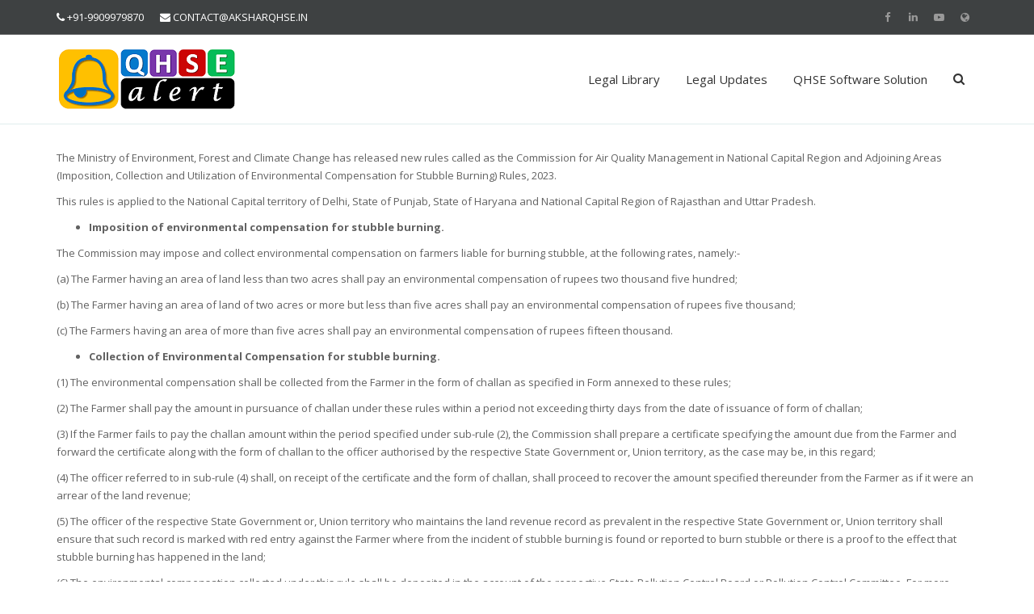

--- FILE ---
content_type: text/html; charset=UTF-8
request_url: https://legalupdate.qhsealert.com/air-quality-management-in-national-capital-region-and-adjoining-areas-rules-2023/
body_size: 12928
content:
<!DOCTYPE html>
<html lang="en-US" class="no-js">
<head>
 <meta charset="UTF-8" />
 <meta name="viewport" content="width=device-width, initial-scale=1" />
 <meta name='robots' content='index, follow, max-image-preview:large, max-snippet:-1, max-video-preview:-1' />

	<!-- This site is optimized with the Yoast SEO plugin v26.7 - https://yoast.com/wordpress/plugins/seo/ -->
	<title>Air Quality Management in National Capital Region and Adjoining Areas Rules, 2023</title>
	<meta name="description" content="The MoEF&amp;CC has released Air Quality Management in National Capital Region and Adjoining Areas Rules, 2023." />
	<link rel="canonical" href="https://legalupdate.qhsealert.com/air-quality-management-in-national-capital-region-and-adjoining-areas-rules-2023/" />
	<meta property="og:locale" content="en_US" />
	<meta property="og:type" content="article" />
	<meta property="og:title" content="Air Quality Management in National Capital Region and Adjoining Areas Rules, 2023" />
	<meta property="og:description" content="The MoEF&amp;CC has released Air Quality Management in National Capital Region and Adjoining Areas Rules, 2023." />
	<meta property="og:url" content="https://legalupdate.qhsealert.com/air-quality-management-in-national-capital-region-and-adjoining-areas-rules-2023/" />
	<meta property="og:site_name" content="Legal Update | QHSEalert.com" />
	<meta property="article:publisher" content="https://www.facebook.com/aksharqhse" />
	<meta property="article:published_time" content="2023-05-04T07:51:21+00:00" />
	<meta property="article:modified_time" content="2025-01-07T11:16:52+00:00" />
	<meta name="author" content="K P" />
	<meta name="twitter:card" content="summary_large_image" />
	<meta name="twitter:label1" content="Written by" />
	<meta name="twitter:data1" content="K P" />
	<meta name="twitter:label2" content="Est. reading time" />
	<meta name="twitter:data2" content="3 minutes" />
	<script type="application/ld+json" class="yoast-schema-graph">{"@context":"https://schema.org","@graph":[{"@type":"Article","@id":"https://legalupdate.qhsealert.com/air-quality-management-in-national-capital-region-and-adjoining-areas-rules-2023/#article","isPartOf":{"@id":"https://legalupdate.qhsealert.com/air-quality-management-in-national-capital-region-and-adjoining-areas-rules-2023/"},"author":{"name":"K P","@id":"https://legalupdate.qhsealert.com/#/schema/person/1e4b483cea12a42812e199cd3b9f2155"},"headline":"Air Quality Management in National Capital Region and Adjoining Areas Rules, 2023","datePublished":"2023-05-04T07:51:21+00:00","dateModified":"2025-01-07T11:16:52+00:00","mainEntityOfPage":{"@id":"https://legalupdate.qhsealert.com/air-quality-management-in-national-capital-region-and-adjoining-areas-rules-2023/"},"wordCount":514,"publisher":{"@id":"https://legalupdate.qhsealert.com/#organization"},"keywords":["2023","2023 Legal Update","Air Quality","Air Quality Management in National Capital Region and Adjoining Areas Rules","Collection and Utilization of Environmental Compensation for Stubble Burning) Rules","Commission for Air Quality Management in National Capital Region and Adjoining Areas (Imposition","Compensation","Delhi","Environment Compensation","environment compensation cost","Environmental compensation","Farmers","Haryana","MoEF&amp;CC","moefcc","NCR","Panjab","Rajasthan","UP","Uttar Pradesh"],"articleSection":["Environment","Legal Update"],"inLanguage":"en-US"},{"@type":"WebPage","@id":"https://legalupdate.qhsealert.com/air-quality-management-in-national-capital-region-and-adjoining-areas-rules-2023/","url":"https://legalupdate.qhsealert.com/air-quality-management-in-national-capital-region-and-adjoining-areas-rules-2023/","name":"Air Quality Management in National Capital Region and Adjoining Areas Rules, 2023","isPartOf":{"@id":"https://legalupdate.qhsealert.com/#website"},"datePublished":"2023-05-04T07:51:21+00:00","dateModified":"2025-01-07T11:16:52+00:00","description":"The MoEF&CC has released Air Quality Management in National Capital Region and Adjoining Areas Rules, 2023.","breadcrumb":{"@id":"https://legalupdate.qhsealert.com/air-quality-management-in-national-capital-region-and-adjoining-areas-rules-2023/#breadcrumb"},"inLanguage":"en-US","potentialAction":[{"@type":"ReadAction","target":["https://legalupdate.qhsealert.com/air-quality-management-in-national-capital-region-and-adjoining-areas-rules-2023/"]}]},{"@type":"BreadcrumbList","@id":"https://legalupdate.qhsealert.com/air-quality-management-in-national-capital-region-and-adjoining-areas-rules-2023/#breadcrumb","itemListElement":[{"@type":"ListItem","position":1,"name":"Home","item":"https://legalupdate.qhsealert.com/"},{"@type":"ListItem","position":2,"name":"Air Quality Management in National Capital Region and Adjoining Areas Rules, 2023"}]},{"@type":"WebSite","@id":"https://legalupdate.qhsealert.com/#website","url":"https://legalupdate.qhsealert.com/","name":"Legal Update | QHSEalert.com","description":"","publisher":{"@id":"https://legalupdate.qhsealert.com/#organization"},"potentialAction":[{"@type":"SearchAction","target":{"@type":"EntryPoint","urlTemplate":"https://legalupdate.qhsealert.com/?s={search_term_string}"},"query-input":{"@type":"PropertyValueSpecification","valueRequired":true,"valueName":"search_term_string"}}],"inLanguage":"en-US"},{"@type":"Organization","@id":"https://legalupdate.qhsealert.com/#organization","name":"Legal Update - QHSEalert.com","url":"https://legalupdate.qhsealert.com/","logo":{"@type":"ImageObject","inLanguage":"en-US","@id":"https://legalupdate.qhsealert.com/#/schema/logo/image/","url":"https://legalupdate.qhsealert.com/wp-content/uploads/2022/05/QHSEalert-Logo-222X80.png","contentUrl":"https://legalupdate.qhsealert.com/wp-content/uploads/2022/05/QHSEalert-Logo-222X80.png","width":222,"height":80,"caption":"Legal Update - QHSEalert.com"},"image":{"@id":"https://legalupdate.qhsealert.com/#/schema/logo/image/"},"sameAs":["https://www.facebook.com/aksharqhse","https://in.linkedin.com/company/aksharqhse","https://www.youtube.com/channel/UCxfUP7eO6PMRrj8lkEkkAWg"]},{"@type":"Person","@id":"https://legalupdate.qhsealert.com/#/schema/person/1e4b483cea12a42812e199cd3b9f2155","name":"K P","image":{"@type":"ImageObject","inLanguage":"en-US","@id":"https://legalupdate.qhsealert.com/#/schema/person/image/","url":"https://secure.gravatar.com/avatar/d25d9c36aed524106e6e8b152cfc6ccecdf3e6772045484c248ae425a2c83990?s=96&d=mm&r=g","contentUrl":"https://secure.gravatar.com/avatar/d25d9c36aed524106e6e8b152cfc6ccecdf3e6772045484c248ae425a2c83990?s=96&d=mm&r=g","caption":"K P"},"url":"https://legalupdate.qhsealert.com/author/kdp1973/"}]}</script>
	<!-- / Yoast SEO plugin. -->


<link rel='dns-prefetch' href='//www.googletagmanager.com' />
<link rel='dns-prefetch' href='//fonts.googleapis.com' />
<link rel="alternate" type="application/rss+xml" title="Legal Update | QHSEalert.com &raquo; Feed" href="https://legalupdate.qhsealert.com/feed/" />
<link rel="alternate" title="oEmbed (JSON)" type="application/json+oembed" href="https://legalupdate.qhsealert.com/wp-json/oembed/1.0/embed?url=https%3A%2F%2Flegalupdate.qhsealert.com%2Fair-quality-management-in-national-capital-region-and-adjoining-areas-rules-2023%2F" />
<link rel="alternate" title="oEmbed (XML)" type="text/xml+oembed" href="https://legalupdate.qhsealert.com/wp-json/oembed/1.0/embed?url=https%3A%2F%2Flegalupdate.qhsealert.com%2Fair-quality-management-in-national-capital-region-and-adjoining-areas-rules-2023%2F&#038;format=xml" />
<style id='wp-img-auto-sizes-contain-inline-css' type='text/css'>
img:is([sizes=auto i],[sizes^="auto," i]){contain-intrinsic-size:3000px 1500px}
/*# sourceURL=wp-img-auto-sizes-contain-inline-css */
</style>

<link rel='stylesheet' id='font-google-latin_latin-ext-css' href='//fonts.googleapis.com/css?family=Open+Sans%3A400%2C700%2C400italic%2C700italic%7CRoboto%3A500%2C300%2C400%2C700%2C400italic%2C700italic&#038;subset=latin%2Clatin-ext&#038;ver=6.9' type='text/css' media='all' />
<link rel='stylesheet' id='bootstrap-css' href='https://legalupdate.qhsealert.com/wp-content/themes/adama/assets/vendor/bootstrap/bootstrap.min.css?ver=1.5.4' type='text/css' media='all' />
<link rel='stylesheet' id='adama-main-css' href='https://legalupdate.qhsealert.com/wp-content/themes/adama/assets/css/style-orange.css?ver=1.5.4' type='text/css' media='all' />
<link rel='stylesheet' id='font-awesome-css' href='https://legalupdate.qhsealert.com/wp-content/themes/adama/assets/fonts/font-awesome/css/font-awesome.min.css?ver=1.5.4' type='text/css' media='all' />
<link rel='stylesheet' id='linearicons-css' href='https://legalupdate.qhsealert.com/wp-content/themes/adama/assets/fonts/linearicons/style.min.css?ver=1.5.4' type='text/css' media='all' />
<link rel='stylesheet' id='animate-css' href='https://legalupdate.qhsealert.com/wp-content/themes/adama/assets/vendor/animate/animate.min.css?ver=1.5.4' type='text/css' media='all' />
<style id='wp-emoji-styles-inline-css' type='text/css'>

	img.wp-smiley, img.emoji {
		display: inline !important;
		border: none !important;
		box-shadow: none !important;
		height: 1em !important;
		width: 1em !important;
		margin: 0 0.07em !important;
		vertical-align: -0.1em !important;
		background: none !important;
		padding: 0 !important;
	}
/*# sourceURL=wp-emoji-styles-inline-css */
</style>
<link rel='stylesheet' id='wp-block-library-css' href='https://legalupdate.qhsealert.com/wp-includes/css/dist/block-library/style.min.css?ver=6.9' type='text/css' media='all' />
<style id='wp-block-list-inline-css' type='text/css'>
ol,ul{box-sizing:border-box}:root :where(.wp-block-list.has-background){padding:1.25em 2.375em}
/*# sourceURL=https://legalupdate.qhsealert.com/wp-includes/blocks/list/style.min.css */
</style>
<style id='wp-block-paragraph-inline-css' type='text/css'>
.is-small-text{font-size:.875em}.is-regular-text{font-size:1em}.is-large-text{font-size:2.25em}.is-larger-text{font-size:3em}.has-drop-cap:not(:focus):first-letter{float:left;font-size:8.4em;font-style:normal;font-weight:100;line-height:.68;margin:.05em .1em 0 0;text-transform:uppercase}body.rtl .has-drop-cap:not(:focus):first-letter{float:none;margin-left:.1em}p.has-drop-cap.has-background{overflow:hidden}:root :where(p.has-background){padding:1.25em 2.375em}:where(p.has-text-color:not(.has-link-color)) a{color:inherit}p.has-text-align-left[style*="writing-mode:vertical-lr"],p.has-text-align-right[style*="writing-mode:vertical-rl"]{rotate:180deg}
/*# sourceURL=https://legalupdate.qhsealert.com/wp-includes/blocks/paragraph/style.min.css */
</style>
<style id='wp-block-separator-inline-css' type='text/css'>
@charset "UTF-8";.wp-block-separator{border:none;border-top:2px solid}:root :where(.wp-block-separator.is-style-dots){height:auto;line-height:1;text-align:center}:root :where(.wp-block-separator.is-style-dots):before{color:currentColor;content:"···";font-family:serif;font-size:1.5em;letter-spacing:2em;padding-left:2em}.wp-block-separator.is-style-dots{background:none!important;border:none!important}
/*# sourceURL=https://legalupdate.qhsealert.com/wp-includes/blocks/separator/style.min.css */
</style>
<style id='global-styles-inline-css' type='text/css'>
:root{--wp--preset--aspect-ratio--square: 1;--wp--preset--aspect-ratio--4-3: 4/3;--wp--preset--aspect-ratio--3-4: 3/4;--wp--preset--aspect-ratio--3-2: 3/2;--wp--preset--aspect-ratio--2-3: 2/3;--wp--preset--aspect-ratio--16-9: 16/9;--wp--preset--aspect-ratio--9-16: 9/16;--wp--preset--color--black: #000000;--wp--preset--color--cyan-bluish-gray: #abb8c3;--wp--preset--color--white: #ffffff;--wp--preset--color--pale-pink: #f78da7;--wp--preset--color--vivid-red: #cf2e2e;--wp--preset--color--luminous-vivid-orange: #ff6900;--wp--preset--color--luminous-vivid-amber: #fcb900;--wp--preset--color--light-green-cyan: #7bdcb5;--wp--preset--color--vivid-green-cyan: #00d084;--wp--preset--color--pale-cyan-blue: #8ed1fc;--wp--preset--color--vivid-cyan-blue: #0693e3;--wp--preset--color--vivid-purple: #9b51e0;--wp--preset--gradient--vivid-cyan-blue-to-vivid-purple: linear-gradient(135deg,rgb(6,147,227) 0%,rgb(155,81,224) 100%);--wp--preset--gradient--light-green-cyan-to-vivid-green-cyan: linear-gradient(135deg,rgb(122,220,180) 0%,rgb(0,208,130) 100%);--wp--preset--gradient--luminous-vivid-amber-to-luminous-vivid-orange: linear-gradient(135deg,rgb(252,185,0) 0%,rgb(255,105,0) 100%);--wp--preset--gradient--luminous-vivid-orange-to-vivid-red: linear-gradient(135deg,rgb(255,105,0) 0%,rgb(207,46,46) 100%);--wp--preset--gradient--very-light-gray-to-cyan-bluish-gray: linear-gradient(135deg,rgb(238,238,238) 0%,rgb(169,184,195) 100%);--wp--preset--gradient--cool-to-warm-spectrum: linear-gradient(135deg,rgb(74,234,220) 0%,rgb(151,120,209) 20%,rgb(207,42,186) 40%,rgb(238,44,130) 60%,rgb(251,105,98) 80%,rgb(254,248,76) 100%);--wp--preset--gradient--blush-light-purple: linear-gradient(135deg,rgb(255,206,236) 0%,rgb(152,150,240) 100%);--wp--preset--gradient--blush-bordeaux: linear-gradient(135deg,rgb(254,205,165) 0%,rgb(254,45,45) 50%,rgb(107,0,62) 100%);--wp--preset--gradient--luminous-dusk: linear-gradient(135deg,rgb(255,203,112) 0%,rgb(199,81,192) 50%,rgb(65,88,208) 100%);--wp--preset--gradient--pale-ocean: linear-gradient(135deg,rgb(255,245,203) 0%,rgb(182,227,212) 50%,rgb(51,167,181) 100%);--wp--preset--gradient--electric-grass: linear-gradient(135deg,rgb(202,248,128) 0%,rgb(113,206,126) 100%);--wp--preset--gradient--midnight: linear-gradient(135deg,rgb(2,3,129) 0%,rgb(40,116,252) 100%);--wp--preset--font-size--small: 13px;--wp--preset--font-size--medium: 20px;--wp--preset--font-size--large: 36px;--wp--preset--font-size--x-large: 42px;--wp--preset--spacing--20: 0.44rem;--wp--preset--spacing--30: 0.67rem;--wp--preset--spacing--40: 1rem;--wp--preset--spacing--50: 1.5rem;--wp--preset--spacing--60: 2.25rem;--wp--preset--spacing--70: 3.38rem;--wp--preset--spacing--80: 5.06rem;--wp--preset--shadow--natural: 6px 6px 9px rgba(0, 0, 0, 0.2);--wp--preset--shadow--deep: 12px 12px 50px rgba(0, 0, 0, 0.4);--wp--preset--shadow--sharp: 6px 6px 0px rgba(0, 0, 0, 0.2);--wp--preset--shadow--outlined: 6px 6px 0px -3px rgb(255, 255, 255), 6px 6px rgb(0, 0, 0);--wp--preset--shadow--crisp: 6px 6px 0px rgb(0, 0, 0);}:where(.is-layout-flex){gap: 0.5em;}:where(.is-layout-grid){gap: 0.5em;}body .is-layout-flex{display: flex;}.is-layout-flex{flex-wrap: wrap;align-items: center;}.is-layout-flex > :is(*, div){margin: 0;}body .is-layout-grid{display: grid;}.is-layout-grid > :is(*, div){margin: 0;}:where(.wp-block-columns.is-layout-flex){gap: 2em;}:where(.wp-block-columns.is-layout-grid){gap: 2em;}:where(.wp-block-post-template.is-layout-flex){gap: 1.25em;}:where(.wp-block-post-template.is-layout-grid){gap: 1.25em;}.has-black-color{color: var(--wp--preset--color--black) !important;}.has-cyan-bluish-gray-color{color: var(--wp--preset--color--cyan-bluish-gray) !important;}.has-white-color{color: var(--wp--preset--color--white) !important;}.has-pale-pink-color{color: var(--wp--preset--color--pale-pink) !important;}.has-vivid-red-color{color: var(--wp--preset--color--vivid-red) !important;}.has-luminous-vivid-orange-color{color: var(--wp--preset--color--luminous-vivid-orange) !important;}.has-luminous-vivid-amber-color{color: var(--wp--preset--color--luminous-vivid-amber) !important;}.has-light-green-cyan-color{color: var(--wp--preset--color--light-green-cyan) !important;}.has-vivid-green-cyan-color{color: var(--wp--preset--color--vivid-green-cyan) !important;}.has-pale-cyan-blue-color{color: var(--wp--preset--color--pale-cyan-blue) !important;}.has-vivid-cyan-blue-color{color: var(--wp--preset--color--vivid-cyan-blue) !important;}.has-vivid-purple-color{color: var(--wp--preset--color--vivid-purple) !important;}.has-black-background-color{background-color: var(--wp--preset--color--black) !important;}.has-cyan-bluish-gray-background-color{background-color: var(--wp--preset--color--cyan-bluish-gray) !important;}.has-white-background-color{background-color: var(--wp--preset--color--white) !important;}.has-pale-pink-background-color{background-color: var(--wp--preset--color--pale-pink) !important;}.has-vivid-red-background-color{background-color: var(--wp--preset--color--vivid-red) !important;}.has-luminous-vivid-orange-background-color{background-color: var(--wp--preset--color--luminous-vivid-orange) !important;}.has-luminous-vivid-amber-background-color{background-color: var(--wp--preset--color--luminous-vivid-amber) !important;}.has-light-green-cyan-background-color{background-color: var(--wp--preset--color--light-green-cyan) !important;}.has-vivid-green-cyan-background-color{background-color: var(--wp--preset--color--vivid-green-cyan) !important;}.has-pale-cyan-blue-background-color{background-color: var(--wp--preset--color--pale-cyan-blue) !important;}.has-vivid-cyan-blue-background-color{background-color: var(--wp--preset--color--vivid-cyan-blue) !important;}.has-vivid-purple-background-color{background-color: var(--wp--preset--color--vivid-purple) !important;}.has-black-border-color{border-color: var(--wp--preset--color--black) !important;}.has-cyan-bluish-gray-border-color{border-color: var(--wp--preset--color--cyan-bluish-gray) !important;}.has-white-border-color{border-color: var(--wp--preset--color--white) !important;}.has-pale-pink-border-color{border-color: var(--wp--preset--color--pale-pink) !important;}.has-vivid-red-border-color{border-color: var(--wp--preset--color--vivid-red) !important;}.has-luminous-vivid-orange-border-color{border-color: var(--wp--preset--color--luminous-vivid-orange) !important;}.has-luminous-vivid-amber-border-color{border-color: var(--wp--preset--color--luminous-vivid-amber) !important;}.has-light-green-cyan-border-color{border-color: var(--wp--preset--color--light-green-cyan) !important;}.has-vivid-green-cyan-border-color{border-color: var(--wp--preset--color--vivid-green-cyan) !important;}.has-pale-cyan-blue-border-color{border-color: var(--wp--preset--color--pale-cyan-blue) !important;}.has-vivid-cyan-blue-border-color{border-color: var(--wp--preset--color--vivid-cyan-blue) !important;}.has-vivid-purple-border-color{border-color: var(--wp--preset--color--vivid-purple) !important;}.has-vivid-cyan-blue-to-vivid-purple-gradient-background{background: var(--wp--preset--gradient--vivid-cyan-blue-to-vivid-purple) !important;}.has-light-green-cyan-to-vivid-green-cyan-gradient-background{background: var(--wp--preset--gradient--light-green-cyan-to-vivid-green-cyan) !important;}.has-luminous-vivid-amber-to-luminous-vivid-orange-gradient-background{background: var(--wp--preset--gradient--luminous-vivid-amber-to-luminous-vivid-orange) !important;}.has-luminous-vivid-orange-to-vivid-red-gradient-background{background: var(--wp--preset--gradient--luminous-vivid-orange-to-vivid-red) !important;}.has-very-light-gray-to-cyan-bluish-gray-gradient-background{background: var(--wp--preset--gradient--very-light-gray-to-cyan-bluish-gray) !important;}.has-cool-to-warm-spectrum-gradient-background{background: var(--wp--preset--gradient--cool-to-warm-spectrum) !important;}.has-blush-light-purple-gradient-background{background: var(--wp--preset--gradient--blush-light-purple) !important;}.has-blush-bordeaux-gradient-background{background: var(--wp--preset--gradient--blush-bordeaux) !important;}.has-luminous-dusk-gradient-background{background: var(--wp--preset--gradient--luminous-dusk) !important;}.has-pale-ocean-gradient-background{background: var(--wp--preset--gradient--pale-ocean) !important;}.has-electric-grass-gradient-background{background: var(--wp--preset--gradient--electric-grass) !important;}.has-midnight-gradient-background{background: var(--wp--preset--gradient--midnight) !important;}.has-small-font-size{font-size: var(--wp--preset--font-size--small) !important;}.has-medium-font-size{font-size: var(--wp--preset--font-size--medium) !important;}.has-large-font-size{font-size: var(--wp--preset--font-size--large) !important;}.has-x-large-font-size{font-size: var(--wp--preset--font-size--x-large) !important;}
/*# sourceURL=global-styles-inline-css */
</style>

<style id='classic-theme-styles-inline-css' type='text/css'>
/*! This file is auto-generated */
.wp-block-button__link{color:#fff;background-color:#32373c;border-radius:9999px;box-shadow:none;text-decoration:none;padding:calc(.667em + 2px) calc(1.333em + 2px);font-size:1.125em}.wp-block-file__button{background:#32373c;color:#fff;text-decoration:none}
/*# sourceURL=/wp-includes/css/classic-themes.min.css */
</style>
<script type="text/javascript" src="https://legalupdate.qhsealert.com/wp-content/themes/adama/assets/vendor/modernizr/modernizr.custom.min.js?ver=1.5.4" id="modernizr-js"></script>
<script type="text/javascript" id="jquery-core-js-extra">
/* <![CDATA[ */
var adamaSettings = {"ajaxurl":"https://legalupdate.qhsealert.com/wp-admin/admin-ajax.php","nonceAjax":"c897f180f8","pageID":"6468","footerEnableToTop":"1","footerEnableUncover":"1","lightboxEnableForPosts":"1","lightboxSkin":"dark","lightboxDirection":"horizontal","lightboxShowArrows":"1","lightboxShowThumnails":"1","tErrorRequiredField":"Please fill in the required field.","tErrorInvalidEmail":"Email address seems invalid.","tErrorGlobal":"There was an error submitting the form. Please check that you have entered valid information and try again.","tErrorGeocode":"Geocode was not successful for the following reason: ","tErrorAjaxBadData":"Bad data returned.","tErrorAjaxAborting":"Aborting, too many ajax fails.","tInfiniteScrollLoading":"Loading...","mobileMenuBreakpoint":"768","equalHeight":[{"selector":".products li.product \u003E .shop-product-meta","carousel":".carousel-products"},{"selector":".team-member \u003E .figure","carousel":".carousel-team-members"},{"selector":".team-member \u003E .entry-summary","carousel":".carousel-team-members"},{"selector":".content-boxes-border .content-box-content"},{"selector":".galactica-posts-border .galactica-posts-content-wrap"}]};
//# sourceURL=jquery-core-js-extra
/* ]]> */
</script>
<script type="text/javascript" src="https://legalupdate.qhsealert.com/wp-includes/js/jquery/jquery.min.js?ver=3.7.1" id="jquery-core-js"></script>
<script type="text/javascript" src="https://legalupdate.qhsealert.com/wp-includes/js/jquery/jquery-migrate.min.js?ver=3.4.1" id="jquery-migrate-js"></script>

<!-- Google tag (gtag.js) snippet added by Site Kit -->
<!-- Google Analytics snippet added by Site Kit -->
<script type="text/javascript" src="https://www.googletagmanager.com/gtag/js?id=GT-MB8XNF3" id="google_gtagjs-js" async></script>
<script type="text/javascript" id="google_gtagjs-js-after">
/* <![CDATA[ */
window.dataLayer = window.dataLayer || [];function gtag(){dataLayer.push(arguments);}
gtag("set","linker",{"domains":["legalupdate.qhsealert.com"]});
gtag("js", new Date());
gtag("set", "developer_id.dZTNiMT", true);
gtag("config", "GT-MB8XNF3");
//# sourceURL=google_gtagjs-js-after
/* ]]> */
</script>
<script></script><link rel="https://api.w.org/" href="https://legalupdate.qhsealert.com/wp-json/" /><link rel="alternate" title="JSON" type="application/json" href="https://legalupdate.qhsealert.com/wp-json/wp/v2/posts/6468" /><link rel="EditURI" type="application/rsd+xml" title="RSD" href="https://legalupdate.qhsealert.com/xmlrpc.php?rsd" />
<meta name="generator" content="WordPress 6.9" />
<link rel='shortlink' href='https://legalupdate.qhsealert.com/?p=6468' />
<meta name="generator" content="Site Kit by Google 1.168.0" /><!-- HFCM by 99 Robots - Snippet # 1: GTM (legalupdate.qhsealert.com) -->
<!-- Google Tag Manager -->
<script>(function(w,d,s,l,i){w[l]=w[l]||[];w[l].push({'gtm.start':
new Date().getTime(),event:'gtm.js'});var f=d.getElementsByTagName(s)[0],
j=d.createElement(s),dl=l!='dataLayer'?'&l='+l:'';j.async=true;j.src=
'https://www.googletagmanager.com/gtm.js?id='+i+dl;f.parentNode.insertBefore(j,f);
})(window,document,'script','dataLayer','GTM-KKJKFB9');</script>
<!-- End Google Tag Manager -->
<!-- /end HFCM by 99 Robots -->
  <script src="https://cdn.onesignal.com/sdks/web/v16/OneSignalSDK.page.js" defer></script>
  <script>
          window.OneSignalDeferred = window.OneSignalDeferred || [];
          OneSignalDeferred.push(async function(OneSignal) {
            await OneSignal.init({
              appId: "9a92e8db-9984-46c7-ab76-ba3ed643467b",
              serviceWorkerOverrideForTypical: true,
              path: "https://legalupdate.qhsealert.com/wp-content/plugins/onesignal-free-web-push-notifications/sdk_files/",
              serviceWorkerParam: { scope: "/wp-content/plugins/onesignal-free-web-push-notifications/sdk_files/push/onesignal/" },
              serviceWorkerPath: "OneSignalSDKWorker.js",
            });
          });

          // Unregister the legacy OneSignal service worker to prevent scope conflicts
          if (navigator.serviceWorker) {
            navigator.serviceWorker.getRegistrations().then((registrations) => {
              // Iterate through all registered service workers
              registrations.forEach((registration) => {
                // Check the script URL to identify the specific service worker
                if (registration.active && registration.active.scriptURL.includes('OneSignalSDKWorker.js.php')) {
                  // Unregister the service worker
                  registration.unregister().then((success) => {
                    if (success) {
                      console.log('OneSignalSW: Successfully unregistered:', registration.active.scriptURL);
                    } else {
                      console.log('OneSignalSW: Failed to unregister:', registration.active.scriptURL);
                    }
                  });
                }
              });
            }).catch((error) => {
              console.error('Error fetching service worker registrations:', error);
            });
        }
        </script>
<link rel="shortcut icon" href="https://legalupdate.qhsealert.com/wp-content/uploads/2022/05/QHSEalert-Logo-Fevicon.png" />
<meta name="generator" content="Powered by WPBakery Page Builder - drag and drop page builder for WordPress."/>

<!-- Google Tag Manager snippet added by Site Kit -->
<script type="text/javascript">
/* <![CDATA[ */

			( function( w, d, s, l, i ) {
				w[l] = w[l] || [];
				w[l].push( {'gtm.start': new Date().getTime(), event: 'gtm.js'} );
				var f = d.getElementsByTagName( s )[0],
					j = d.createElement( s ), dl = l != 'dataLayer' ? '&l=' + l : '';
				j.async = true;
				j.src = 'https://www.googletagmanager.com/gtm.js?id=' + i + dl;
				f.parentNode.insertBefore( j, f );
			} )( window, document, 'script', 'dataLayer', 'GTM-KKJKFB9' );
			
/* ]]> */
</script>

<!-- End Google Tag Manager snippet added by Site Kit -->
<link rel="icon" href="https://legalupdate.qhsealert.com/wp-content/uploads/2022/05/cropped-QHSEalert-Logo-Fevicon-32x32.png" sizes="32x32" />
<link rel="icon" href="https://legalupdate.qhsealert.com/wp-content/uploads/2022/05/cropped-QHSEalert-Logo-Fevicon-192x192.png" sizes="192x192" />
<link rel="apple-touch-icon" href="https://legalupdate.qhsealert.com/wp-content/uploads/2022/05/cropped-QHSEalert-Logo-Fevicon-180x180.png" />
<meta name="msapplication-TileImage" content="https://legalupdate.qhsealert.com/wp-content/uploads/2022/05/cropped-QHSEalert-Logo-Fevicon-270x270.png" />
<style type="text/css" id="adama-options-css">body{font-family:"Open Sans",sans-serif;line-height:22px;font-weight:400;font-size:13px;}.title-bar .main-title{font-family:Roboto,sans-serif;font-weight:500;font-size:22px;}h1,h2,h3,h4,h5,h6,.h1,.h2,.h3,.h4,.h5,.h6{font-family:Roboto,sans-serif;font-weight:400;}.navbar-primary .galactica-navbar-nav >li >a{font-family:"Open Sans",sans-serif;font-weight:400;font-size:15px;}.navbar-primary .sub-menu >li >a{font-family:"Open Sans",sans-serif;font-weight:400;font-size:14px;}@media (max-width:768px){.galactica-default-navbar{display:none;}.galactica-navbar-header{margin-right:-15px;margin-left:-15px;}.navbar-primary .header-buttons-wrap,.navbar-primary .primary-menu-container,.navbar-primary .galactica-navbar-header,.galactica-mobile-navbar{display:block;}.navbar-primary .galactica-navbar-header{float:none;}header .galactica-navbar-brand,.header-layout-centered .galactica-navbar-header .galactica-navbar-brand{float:left;margin:14px 0;padding:0 15px;}header .galactica-navbar-brand img{max-width:100%;}.header-layout-centered .galactica-navbar-header{text-align:left;}}</style><noscript><style> .wpb_animate_when_almost_visible { opacity: 1; }</style></noscript></head>
<body class="wp-singular post-template-default single single-post postid-6468 single-format-standard wp-custom-logo wp-theme-adama layout-fluid template-normalwidth sidebar-none sticky-header wpb-js-composer js-comp-ver-7.9 vc_responsive">

  <div class="wrapper">

	

	<div class="top-header top-header-dark">
		<div class="container">

			<div class="top-header-right"><ul class="social-icons"><li class="social-facebook">
								<a href="https://www.facebook.com/aksharqhse" target="_blank" rel="nofollow"><i class="fa fa-facebook"></i></a>
							</li><li class="social-linkedin">
								<a href="https://in.linkedin.com/company/aksharqhse" target="_blank" rel="nofollow"><i class="fa fa-linkedin"></i></a>
							</li><li class="social-youtube">
								<a href="https://www.youtube.com/channel/UCxfUP7eO6PMRrj8lkEkkAWg" target="_blank" rel="nofollow"><i class="fa fa-youtube-play"></i></a>
							</li><li class="social-website">
								<a href="https://QHSEalert.com" target="_blank" rel="nofollow"><i class="fa fa-globe"></i></a>
							</li></ul></div>

			<div class="top-header-left hidden-xs"><span class="aux-text"><span class="top-contact-info"><i class="fa fa-phone"></i><a href="tel:+919909979870">+91-9909979870</a></span><span class="top-contact-info"><i class="fa fa-envelope"></i><a href="mailto:CONTACT@AKSHARQHSE.IN">CONTACT@AKSHARQHSE.IN</a></span></span></div>

		</div>
	</div>

	
<header class="header-layout-classic">
	<div id="navOne" class="navbar navbar-primary" role="navigation">

		<div class="container primary-menu-container">
			<div class="galactica-navbar-header">
				<div class="header-buttons-wrap">
					
					<button type="button" class="galactica-navbar-toggle navbar-toggle-menu" data-target=".galactica-navbar-collapse">
						<span class="sr-only">Toggle navigation</span>
						<span class="icon-bar"></span>
						<span class="icon-bar"></span>
						<span class="icon-bar"></span>
					</button>
				</div>

				<div class="logo-container">
					<a href="https://legalupdate.qhsealert.com/" class="custom-logo-link galactica-navbar-brand" rel="home"><img width="222" height="80" src="https://legalupdate.qhsealert.com/wp-content/uploads/2022/05/QHSEalert-Logo-222X80.png" class="custom-logo" alt="QHSEalert-Logo" decoding="async" /></a>				</div>
			</div>

			
<div class="galactica-navbar-collapse galactica-default-navbar" role="navigation">
	<ul class="galactica-nav galactica-navbar-nav galactica-navbar-right">

		<li id="menu-item-5018" class="menu-item menu-item-type-post_type menu-item-object-page menu-item-5018"><a href="https://legalupdate.qhsealert.com/legal-library-of-qhse-alert/">Legal Library</a></li><li id="menu-item-5029" class="menu-item menu-item-type-custom menu-item-object-custom menu-item-home menu-item-5029"><a href="https://legalupdate.qhsealert.com/">Legal Updates</a></li><li id="menu-item-8142" class="menu-item menu-item-type-custom menu-item-object-custom menu-item-has-children menu-item-8142"><a href="https://qhsealert.com/">QHSE Software Solution</a><span class="toggle-submenu"></span><div class="sub-menu-container"><ul class="sub-menu"><li id="menu-item-5015" class="menu-item menu-item-type-custom menu-item-object-custom menu-item-5015"><a href="https://qhsealert.com/legal-compliance-software/">Legal Compliance Software</a></li><li id="menu-item-5016" class="menu-item menu-item-type-custom menu-item-object-custom menu-item-5016"><a href="https://qhsealert.com/safety-permit-software/">Safety Permit Software</a></li><li id="menu-item-6316" class="menu-item menu-item-type-custom menu-item-object-custom menu-item-6316"><a href="https://qhsealert.com/qa-software/">Quality Assurance Software</a></li><li id="menu-item-8143" class="menu-item menu-item-type-custom menu-item-object-custom menu-item-8143"><a href="https://qhsealert.com/behaviour-based-safety-software/">BBS Observation Software</a></li><li id="menu-item-7532" class="menu-item menu-item-type-custom menu-item-object-custom menu-item-7532"><a href="https://qhsealert.com/iso-container-management-software/">ISO Container Software</a></li></ul></div></li>
					<li class="dropdown dropdown-form-wrap">
				<a href="#" class="dropdown-toggle dropdown-form-toggle animate-click" data-toggle="dropdown" data-animate-in="animated fadeInUp" data-animate-out="animated fadeOutDown"><i class="fa fa-search"></i></a>
				<ul class="dropdown-menu dropdown-menu-form animate-wr">
					<li id="dropdownForm">
						<div class="dropdown-form">
<form action="https://legalupdate.qhsealert.com/" method="get" class="form-default form-search">
	<div class="input-group" role="search">
		<input name="s" type="text" value="" class="form-control" placeholder="What do you want to find?" />
		<span class="input-group-btn">
			<button class="btn btn-two" type="submit">Go!</button>
		</span>
	</div>
</form></div>
					</li>
				</ul>
			</li>
		
		
	</ul>
</div>			
<div class="galactica-navbar-collapse galactica-mobile-navbar" role="navigation">
	<ul class="galactica-nav galactica-navbar-nav">

					<li>
				<div class="nav-search-wrap">
<form action="https://legalupdate.qhsealert.com/" method="get" class="form-default form-search">
	<div class="input-group" role="search">
		<input name="s" type="text" value="" class="form-control" placeholder="What do you want to find?" />
		<span class="input-group-btn">
			<button class="btn btn-two" type="submit">Go!</button>
		</span>
	</div>
</form></div>
			</li>
		
		<li class="menu-item menu-item-type-post_type menu-item-object-page menu-item-5018"><a href="https://legalupdate.qhsealert.com/legal-library-of-qhse-alert/">Legal Library</a></li><li class="menu-item menu-item-type-custom menu-item-object-custom menu-item-home menu-item-5029"><a href="https://legalupdate.qhsealert.com/">Legal Updates</a></li><li class="menu-item menu-item-type-custom menu-item-object-custom menu-item-has-children menu-item-8142"><a href="https://qhsealert.com/">QHSE Software Solution</a><span class="toggle-submenu"></span><div class="sub-menu-container"><ul class="sub-menu"><li class="menu-item menu-item-type-custom menu-item-object-custom menu-item-5015"><a href="https://qhsealert.com/legal-compliance-software/">Legal Compliance Software</a></li><li class="menu-item menu-item-type-custom menu-item-object-custom menu-item-5016"><a href="https://qhsealert.com/safety-permit-software/">Safety Permit Software</a></li><li class="menu-item menu-item-type-custom menu-item-object-custom menu-item-6316"><a href="https://qhsealert.com/qa-software/">Quality Assurance Software</a></li><li class="menu-item menu-item-type-custom menu-item-object-custom menu-item-8143"><a href="https://qhsealert.com/behaviour-based-safety-software/">BBS Observation Software</a></li><li class="menu-item menu-item-type-custom menu-item-object-custom menu-item-7532"><a href="https://qhsealert.com/iso-container-management-software/">ISO Container Software</a></li></ul></div></li>
	</ul>
</div>		</div>

	</div>
</header>



	<div id="main-content" class="main-content">

<section class="slice">
	<div class="w-section inverse blog-grid">
		<div class="container container-outer">
			<div class="row">

				<div id="content" class="col-md-9 col-content" role="main">

					
						<div class="container container-inner">
							<div class="row">
								<div class="col-md-12">
									<div class="blog-post entry-content">
										
										
<p>The Ministry of Environment, Forest and Climate Change has released new rules called as the Commission for Air Quality Management in National Capital Region and Adjoining Areas (Imposition, Collection and Utilization of Environmental Compensation for Stubble Burning) Rules, 2023.</p>



<p>This rules is applied to the National Capital territory of Delhi, State of Punjab, State of Haryana and National Capital Region of Rajasthan and Uttar Pradesh.</p>



<ul class="wp-block-list">
<li><strong>Imposition of environmental compensation for stubble burning.</strong></li>
</ul>



<p>The Commission may impose and collect environmental compensation on farmers liable for burning stubble, at the following rates, namely:-</p>



<p>(a) The Farmer having an area of land less than two acres shall pay an environmental compensation of rupees two thousand five hundred;</p>



<p>(b) The Farmer having an area of land of two acres or more but less than five acres shall pay an environmental compensation of rupees five thousand;</p>



<p>(c) The Farmers having an area of more than five acres shall pay an environmental compensation of rupees fifteen thousand.</p>



<ul class="wp-block-list">
<li><strong>Collection of Environmental Compensation for stubble burning.</strong></li>
</ul>



<p>(1) The environmental compensation shall be collected from the Farmer in the form of challan as specified in Form annexed to these rules;</p>



<p>(2) The Farmer shall pay the amount in pursuance of challan under these rules within a period not exceeding thirty days from the date of issuance of form of challan;</p>



<p>(3) If the Farmer fails to pay the challan amount within the period specified under sub-rule (2), the Commission shall prepare a certificate specifying the amount due from the Farmer and forward the certificate along with the form of challan to the officer authorised by the respective State Government or, Union territory, as the case may be, in this regard;</p>



<p>(4) The officer referred to in sub-rule (4) shall, on receipt of the certificate and the form of challan, shall proceed to recover the amount specified thereunder from the Farmer as if it were an arrear of the land revenue;</p>



<p>(5) The officer of the respective State Government or, Union territory who maintains the land revenue record as prevalent in the respective State Government or, Union territory shall ensure that such record is marked with red entry against the Farmer where from the incident of stubble burning is found or reported to burn stubble or there is a proof to the effect that stubble burning has happened in the land;</p>



<p>(6) The environmental compensation collected under this rule shall be deposited in the account of the respective State Pollution Control Board or Pollution Control Committee. For more details, click on below given link.</p>



<p><strong><span style="color: #0000ff;"><a style="color: #0000ff;" href="https://legalupdate.qhsealert.com/file/127_Air%20Quality%20Management%20in%20National%20Capital%20Region%20and%20Adjoining%20Areas%20Rules%2C%202023.pdf" target="_blank" rel="noreferrer noopener"><mark class="has-inline-color has-vivid-green-cyan-color" style="background-color: rgba(0, 0, 0, 0);">Download &#8211; Air Quality Management in National Capital Region and Adjoining Areas Rules, 2023</mark></a></span></strong></p>


<hr class="wp-block-separator has-text-color has-vivid-purple-color has-alpha-channel-opacity has-vivid-purple-background-color has-background" />
<h4><span style="color: #ff0000;"><strong>QHSE SOFTWARE SOLUTION</strong></span></h4>
<p><a href="https://qhsealert.com/legal-compliance-software/"><strong><span style="color: #ff0000;"><span style="color: #0000ff;"><span style="color: #800080;"><span style="color: #993366;">Legal Compliance Software</span></span></span></span></strong></a></p>
<p><span style="color: #993366;"><a style="color: #993366;" href="https://qhsealert.com/safety-permit-software/"><strong>Safety Permit Software</strong></a></span></p>
<p><span style="color: #993366;"><a style="color: #993366;" href="https://qhsealert.com/qa-software/"><strong>Quality Assurance Software</strong></a></span></p>
<p><span style="color: #993366;"><a style="color: #993366;" href="https://qhsealert.com/iso-container-management-software/"><strong>ISO Container Software</strong></a></span></p>
<p><span style="color: #993366;"><a style="color: #993366;" href="https://qhsealert.com/behaviour-based-safety-software/" target="_blank" rel="noopener"><strong>Behaviour-Based Safety Software</strong></a></span></p>
<p><a href="https://qhsealert.com/near-miss-reporting-incident-investigation-software/" target="_blank" rel="noopener"><span style="color: #993366;"><strong>Incident Management Software</strong></span></a></p>
<p><a href="https://qhsealert.com/safety-observation-management-software/" target="_blank" rel="noopener"><span style="color: #993366;"><strong>EHS Observation Software</strong></span></a></p>
<p><a href="https://qhsealert.com/customer-complaint-management-software/" target="_blank" rel="noopener"><strong><span style="color: #993366;">Complaint Management Software</span></strong></a></p>
<hr />
<p><a href="https://elearning.aksharQHSE.in" target="_blank" rel="noopener"><strong><span style="color: #008000;">IMS Lead Auditor Course</span></strong></a></p>
<hr />
<h4><span style="color: #ff0000;"><strong>CONTACT</strong></span></h4>
<p><span style="color: #000080;"><strong>Akshar Management Consultant</strong></span></p>
<p><span style="color: #000080;"><strong>+91-9909979870</strong></span></p>
<p><span style="color: #000080;"><a style="color: #000080;" href="https://www.QHSEalert.com"><strong>www.QHSEalert.com</strong></a></span></p>
<p><span style="color: #000080;"><a style="color: #000080;" href="https://www.aksharQHSE.in" target="_blank" rel="noopener"><strong>www.aksharQHSE.in</strong></a></span></p>
<hr />
<p></p>
<p><strong><span style="color: #000000;">Latest legal updates:</span></strong></p>
<hr />
<p><span style="color: #0000ff;"><a style="color: #0000ff;" href="https://legalupdate.qhsealert.com/plastic-waste-management-amendment-rules-2023/" target="_blank" rel="noopener">Plastic Waste Management (Amendment) Rules, 2023</a></span></p>
<hr />
<p><span style="color: #0000ff;"><a style="color: #0000ff;" href="https://legalupdate.qhsealert.com/cpcb-released-guidelines-for-utilization-of-treated-effluent-in-irrigation/" target="_blank" rel="noopener">CPCB released guidelines for utilization of treated effluent in irrigation</a></span></p>
<hr />
<p><span style="color: #0000ff;"><a style="color: #0000ff;" href="https://legalupdate.qhsealert.com/clarification-on-the-applicability-of-eia-for-manufacturing-of-welded-pipes-and-seamless-tubes/" target="_blank" rel="noopener">Clarification on the applicability of EIA for manufacturing of welded pipes and seamless tubes</a></span></p>
<hr />
										<ul class="meta-list">
											
											<li>
												<span>May 4, 2023</span>											</li>

											<li>
												<span class="sep">|</span>
												<span>Categories:</span> <a href="https://legalupdate.qhsealert.com/category/environment/" rel="category tag">Environment</a>, <a href="https://legalupdate.qhsealert.com/category/legal-update/" rel="category tag">Legal Update</a>											</li>

																							<li>
													<span class="sep">|</span>
													<span>Tags:</span> <a href="https://legalupdate.qhsealert.com/tag/2023/" rel="tag">2023</a>, <a href="https://legalupdate.qhsealert.com/tag/2023-legal-update/" rel="tag">2023 Legal Update</a>, <a href="https://legalupdate.qhsealert.com/tag/air-quality/" rel="tag">Air Quality</a>, <a href="https://legalupdate.qhsealert.com/tag/air-quality-management-in-national-capital-region-and-adjoining-areas-rules/" rel="tag">Air Quality Management in National Capital Region and Adjoining Areas Rules</a>, <a href="https://legalupdate.qhsealert.com/tag/collection-and-utilization-of-environmental-compensation-for-stubble-burning-rules/" rel="tag">Collection and Utilization of Environmental Compensation for Stubble Burning) Rules</a>, <a href="https://legalupdate.qhsealert.com/tag/commission-for-air-quality-management-in-national-capital-region-and-adjoining-areas-imposition/" rel="tag">Commission for Air Quality Management in National Capital Region and Adjoining Areas (Imposition</a>, <a href="https://legalupdate.qhsealert.com/tag/compensation/" rel="tag">Compensation</a>, <a href="https://legalupdate.qhsealert.com/tag/delhi/" rel="tag">Delhi</a>, <a href="https://legalupdate.qhsealert.com/tag/environment-compensation/" rel="tag">Environment Compensation</a>, <a href="https://legalupdate.qhsealert.com/tag/environment-compensation-cost/" rel="tag">environment compensation cost</a>, <a href="https://legalupdate.qhsealert.com/tag/environmental-compensation/" rel="tag">Environmental compensation</a>, <a href="https://legalupdate.qhsealert.com/tag/farmers/" rel="tag">Farmers</a>, <a href="https://legalupdate.qhsealert.com/tag/haryana/" rel="tag">Haryana</a>, <a href="https://legalupdate.qhsealert.com/tag/moefcc-2/" rel="tag">MoEF&amp;CC</a>, <a href="https://legalupdate.qhsealert.com/tag/moefcc/" rel="tag">moefcc</a>, <a href="https://legalupdate.qhsealert.com/tag/ncr/" rel="tag">NCR</a>, <a href="https://legalupdate.qhsealert.com/tag/panjab/" rel="tag">Panjab</a>, <a href="https://legalupdate.qhsealert.com/tag/rajasthan/" rel="tag">Rajasthan</a>, <a href="https://legalupdate.qhsealert.com/tag/up/" rel="tag">UP</a>, <a href="https://legalupdate.qhsealert.com/tag/uttar-pradesh/" rel="tag">Uttar Pradesh</a>												</li>
											
																					</ul>
									</div>
								</div>
							</div>

							<ul class="social-share"><li class="facebook">
					<a href="https://www.facebook.com/sharer/sharer.php?u=https%3A%2F%2Flegalupdate.qhsealert.com%2Fair-quality-management-in-national-capital-region-and-adjoining-areas-rules-2023%2F&#038;t=Air+Quality+Management+in+National+Capital+Region+and+Adjoining+Areas+Rules%2C+2023" target="_blank" rel="nofollow"><i class="fa fa-facebook"></i><span>Share on Facebook</span></a>
				</li><li class="twitter">
					<a href="https://www.twitter.com/share?url=https%3A%2F%2Flegalupdate.qhsealert.com%2Fair-quality-management-in-national-capital-region-and-adjoining-areas-rules-2023%2F&#038;text=Air+Quality+Management+in+National+Capital+Region+and+Adjoining+Areas+Rules%2C+2023" target="_blank" rel="nofollow"><i class="fa fa-twitter"></i><span>Share on Twitter</span></a>
				</li><li class="pinterest-p">
					<a href="https://www.pinterest.com/pin/create/button/?url=https%3A%2F%2Flegalupdate.qhsealert.com%2Fair-quality-management-in-national-capital-region-and-adjoining-areas-rules-2023%2F&#038;description=Air+Quality+Management+in+National+Capital+Region+and+Adjoining+Areas+Rules%2C+2023&#038;media=" target="_blank" rel="nofollow"><i class="fa fa-pinterest-p"></i><span>Share on Pinterest</span></a>
				</li><li class="envelope">
					<a href="mailto:?subject=Air+Quality+Management+in+National+Capital+Region+and+Adjoining+Areas+Rules%2C+2023&#038;body=https%3A%2F%2Flegalupdate.qhsealert.com%2Fair-quality-management-in-national-capital-region-and-adjoining-areas-rules-2023%2F" target="_blank" rel="nofollow"><i class="fa fa-envelope"></i><span>Share via Email</span></a>
				</li></ul>
													</div>

						
						<div class="container container-inner">
							
													</div>

					
				</div><!-- #content -->
				

			</div>
		</div>
	</div>
</section>


	</div><!-- #main-content -->

    <footer class="main-footer" role="contentinfo">
						<div class="footer-top">
					<div class="container">
						<div class="row">
							
								<div class="col footer-col footer-col-4">
									<div id="text-8" class="widget widget-footer widget_text"><h4 class="widgettitle">Group Links</h4>			<div class="textwidget"><p><a href="http://www.aksharqhse.in/">www.aksharQHSE.in</a></p>
<p><a href="http://elearning.aksharqhse.in/">elearning.aksharqhse.in</a></p>
<p><a href="https://qhsealert.com/">QHSEalert.com</a></p>
<p><a href="https://qhsealert.com/contact-qhsealert-com/">Contact us</a></p>
</div>
		</div>								</div>

							
								<div class="col footer-col footer-col-4">
									<div id="text-5" class="widget widget-footer widget_text"><h4 class="widgettitle">QHSE Software Solution</h4>			<div class="textwidget"><p><a href="https://qhsealert.com/legal-compliance-software/">Legal Compliance Software</a></p>
<p><a href="https://qhsealert.com/safety-permit-software/">Safety Permit Software</a></p>
<p><a href="https://qhsealert.com/qa-software/">Quality Assurance Software</a></p>
<p><a href="https://qhsealert.com/behaviour-based-safety-software/">Behaviour-Based Safety Software</a></p>
<p>&nbsp;</p>
<p>&nbsp;</p>
</div>
		</div>								</div>

							
								<div class="col footer-col footer-col-4">
									<div id="text-10" class="widget widget-footer widget_text"><h4 class="widgettitle">QHSE Software Solution</h4>			<div class="textwidget"><p><a href="https://qhsealert.com/near-miss-reporting-incident-investigation-software/" target="_blank" rel="noopener">Incident Management Software</a></p>
<p><a href="https://qhsealert.com/safety-observation-management-software/" target="_blank" rel="noopener">EHS Observation Software</a></p>
<p><a href="https://qhsealert.com/customer-complaint-management-software/" target="_blank" rel="noopener">Complaint Management Software</a></p>
<p><a href="https://qhsealert.com/demo-for-qhse-software-by-qhsealert/">Demo for QHSE Software</a></p>
</div>
		</div>								</div>

							
								<div class="col footer-col footer-col-4">
									<div id="text-6" class="widget widget-footer widget_text"><h4 class="widgettitle">DOWNLOAD</h4>			<div class="textwidget"><p><a href="https://qhsealert.com/law/download/Brochure-CT.pdf" target="_blank" rel="noopener"><img loading="lazy" decoding="async" class="alignnone wp-image-7483 size-medium" src="https://qhsealert.com/wp-content/uploads/2024/02/Download-Brochure-Legal-Compliance-Software-300x53.png" alt="Download Brochure Legal Compliance Software" width="300" height="53" /></a></p>
<p><a href="https://qhsealert.com/law/download/Brochure-PTW.pdf" target="_blank" rel="noopener"><img loading="lazy" decoding="async" class="alignnone wp-image-7484 size-medium" src="https://qhsealert.com/wp-content/uploads/2024/02/Download-Brochure-Safety-Permit-Software-300x53.png" alt="Download Brochure Safety Permit Software" width="300" height="53" /></a></p>
<p><a href="https://qhsealert.com/law/download/Brochure-OMS.pdf" target="_blank" rel="noopener"><img loading="lazy" decoding="async" class="alignnone wp-image-10358 size-medium" src="https://qhsealert.com/wp-content/uploads/2024/10/Download-SOMS-300x53.png" alt="Download Brochure EHS Observation Management Software" width="300" height="53" /></a></p>
<p><a href="https://qhsealert.com/law/download/Brochure-NIMS.pdf" target="_blank" rel="noopener"><img loading="lazy" decoding="async" class="alignnone wp-image-9488 size-medium" src="https://qhsealert.com/wp-content/uploads/2024/09/Download-NAMS-300x53.png" alt="Download Brochure Near-miss &amp; Accident Investigation Software" width="300" height="53" /></a></p>
<p><a href="https://qhsealert.com/law/download/Brochure-BBS.pdf" target="_blank" rel="noopener"><img loading="lazy" decoding="async" class="alignnone wp-image-9338 size-medium" src="https://qhsealert.com/wp-content/uploads/2024/08/Download-BBS-300x53.png" alt="Download Brochure BBS Software" width="300" height="53" /></a></p>
<p><a href="https://qhsealert.com/law/download/Brochure-QS.pdf" target="_blank" rel="noopener"><img loading="lazy" decoding="async" class="alignnone wp-image-7482 size-medium" src="https://qhsealert.com/wp-content/uploads/2024/02/Download-Brochure-Quality-Assurance-Software-300x53.png" alt="Download Brochure Quality Assurance Software" width="300" height="53" /></a></p>
<p><a href="https://qhsealert.com/law/download/Brochure-CCMS.pdf" target="_blank" rel="noopener"><img loading="lazy" decoding="async" class="alignnone wp-image-9485 size-medium" src="https://qhsealert.com/wp-content/uploads/2024/09/Download-CCMS-300x53.png" alt="Download Brochure Customer Complaint Software" width="300" height="53" /></a></p>
<p><a href="https://qhsealert.com/law/download/Brochure-ISO.pdf" target="_blank" rel="noopener"><img loading="lazy" decoding="async" class="alignnone wp-image-7485 size-medium" src="https://qhsealert.com/wp-content/uploads/2024/02/Download-Brochure-ISO-Tank-Software-300x53.png" alt="Download Brochure ISO Tank Software" width="300" height="53" /></a></p>
<p>&nbsp;</p>
</div>
		</div>								</div>

													</div>
					</div>
				</div>
			
		<div class="footer-bottom">
			<div class="container">
				<div class="footer-bottom-left">
					Copyright © 2026 Legal Update | QHSEalert.com				</div>
				<div class="footer-bottom-right">
					<ul class="social-icons"><li class="social-facebook">
							<a href="https://www.facebook.com/aksharqhse" target="_blank" rel="nofollow"><i class="fa fa-facebook"></i></a>
						</li><li class="social-linkedin">
							<a href="https://in.linkedin.com/company/aksharqhse" target="_blank" rel="nofollow"><i class="fa fa-linkedin"></i></a>
						</li><li class="social-youtube">
							<a href="https://www.youtube.com/channel/UCxfUP7eO6PMRrj8lkEkkAWg" target="_blank" rel="nofollow"><i class="fa fa-youtube-play"></i></a>
						</li><li class="social-website">
							<a href="https://QHSEalert.com" target="_blank" rel="nofollow"><i class="fa fa-globe"></i></a>
						</li></ul>				</div>
			</div>
		</div>
	</footer><!-- .main-footer -->

  </div><!-- .wrapper -->

  

  <script type="speculationrules">
{"prefetch":[{"source":"document","where":{"and":[{"href_matches":"/*"},{"not":{"href_matches":["/wp-*.php","/wp-admin/*","/wp-content/uploads/*","/wp-content/*","/wp-content/plugins/*","/wp-content/themes/adama/*","/*\\?(.+)"]}},{"not":{"selector_matches":"a[rel~=\"nofollow\"]"}},{"not":{"selector_matches":".no-prefetch, .no-prefetch a"}}]},"eagerness":"conservative"}]}
</script>
<!-- HFCM by 99 Robots - Snippet # 2: GTM (legalupdate.qhsealert.com) -->
<!-- Google Tag Manager (noscript) -->
<noscript><iframe src="https://www.googletagmanager.com/ns.html?id=GTM-KKJKFB9"
height="0" width="0" style="display:none;visibility:hidden"></iframe></noscript>
<!-- End Google Tag Manager (noscript) -->
<!-- /end HFCM by 99 Robots -->
		<!-- Google Tag Manager (noscript) snippet added by Site Kit -->
		<noscript>
			<iframe src="https://www.googletagmanager.com/ns.html?id=GTM-KKJKFB9" height="0" width="0" style="display:none;visibility:hidden"></iframe>
		</noscript>
		<!-- End Google Tag Manager (noscript) snippet added by Site Kit -->
		<script type="text/javascript" src="https://legalupdate.qhsealert.com/wp-content/themes/adama/assets/vendor/vendor.min.js?ver=1.5.4" id="adama-vendor-js"></script>
<script type="text/javascript" src="https://legalupdate.qhsealert.com/wp-content/themes/adama/assets/js/theme.js?ver=1.5.4" id="adama-theme-js"></script>
<script id="wp-emoji-settings" type="application/json">
{"baseUrl":"https://s.w.org/images/core/emoji/17.0.2/72x72/","ext":".png","svgUrl":"https://s.w.org/images/core/emoji/17.0.2/svg/","svgExt":".svg","source":{"concatemoji":"https://legalupdate.qhsealert.com/wp-includes/js/wp-emoji-release.min.js?ver=6.9"}}
</script>
<script type="module">
/* <![CDATA[ */
/*! This file is auto-generated */
const a=JSON.parse(document.getElementById("wp-emoji-settings").textContent),o=(window._wpemojiSettings=a,"wpEmojiSettingsSupports"),s=["flag","emoji"];function i(e){try{var t={supportTests:e,timestamp:(new Date).valueOf()};sessionStorage.setItem(o,JSON.stringify(t))}catch(e){}}function c(e,t,n){e.clearRect(0,0,e.canvas.width,e.canvas.height),e.fillText(t,0,0);t=new Uint32Array(e.getImageData(0,0,e.canvas.width,e.canvas.height).data);e.clearRect(0,0,e.canvas.width,e.canvas.height),e.fillText(n,0,0);const a=new Uint32Array(e.getImageData(0,0,e.canvas.width,e.canvas.height).data);return t.every((e,t)=>e===a[t])}function p(e,t){e.clearRect(0,0,e.canvas.width,e.canvas.height),e.fillText(t,0,0);var n=e.getImageData(16,16,1,1);for(let e=0;e<n.data.length;e++)if(0!==n.data[e])return!1;return!0}function u(e,t,n,a){switch(t){case"flag":return n(e,"\ud83c\udff3\ufe0f\u200d\u26a7\ufe0f","\ud83c\udff3\ufe0f\u200b\u26a7\ufe0f")?!1:!n(e,"\ud83c\udde8\ud83c\uddf6","\ud83c\udde8\u200b\ud83c\uddf6")&&!n(e,"\ud83c\udff4\udb40\udc67\udb40\udc62\udb40\udc65\udb40\udc6e\udb40\udc67\udb40\udc7f","\ud83c\udff4\u200b\udb40\udc67\u200b\udb40\udc62\u200b\udb40\udc65\u200b\udb40\udc6e\u200b\udb40\udc67\u200b\udb40\udc7f");case"emoji":return!a(e,"\ud83e\u1fac8")}return!1}function f(e,t,n,a){let r;const o=(r="undefined"!=typeof WorkerGlobalScope&&self instanceof WorkerGlobalScope?new OffscreenCanvas(300,150):document.createElement("canvas")).getContext("2d",{willReadFrequently:!0}),s=(o.textBaseline="top",o.font="600 32px Arial",{});return e.forEach(e=>{s[e]=t(o,e,n,a)}),s}function r(e){var t=document.createElement("script");t.src=e,t.defer=!0,document.head.appendChild(t)}a.supports={everything:!0,everythingExceptFlag:!0},new Promise(t=>{let n=function(){try{var e=JSON.parse(sessionStorage.getItem(o));if("object"==typeof e&&"number"==typeof e.timestamp&&(new Date).valueOf()<e.timestamp+604800&&"object"==typeof e.supportTests)return e.supportTests}catch(e){}return null}();if(!n){if("undefined"!=typeof Worker&&"undefined"!=typeof OffscreenCanvas&&"undefined"!=typeof URL&&URL.createObjectURL&&"undefined"!=typeof Blob)try{var e="postMessage("+f.toString()+"("+[JSON.stringify(s),u.toString(),c.toString(),p.toString()].join(",")+"));",a=new Blob([e],{type:"text/javascript"});const r=new Worker(URL.createObjectURL(a),{name:"wpTestEmojiSupports"});return void(r.onmessage=e=>{i(n=e.data),r.terminate(),t(n)})}catch(e){}i(n=f(s,u,c,p))}t(n)}).then(e=>{for(const n in e)a.supports[n]=e[n],a.supports.everything=a.supports.everything&&a.supports[n],"flag"!==n&&(a.supports.everythingExceptFlag=a.supports.everythingExceptFlag&&a.supports[n]);var t;a.supports.everythingExceptFlag=a.supports.everythingExceptFlag&&!a.supports.flag,a.supports.everything||((t=a.source||{}).concatemoji?r(t.concatemoji):t.wpemoji&&t.twemoji&&(r(t.twemoji),r(t.wpemoji)))});
//# sourceURL=https://legalupdate.qhsealert.com/wp-includes/js/wp-emoji-loader.min.js
/* ]]> */
</script>
<script></script></body>
</html>

<!-- Page cached by LiteSpeed Cache 7.7 on 2026-01-21 11:37:07 -->

--- FILE ---
content_type: text/css
request_url: https://legalupdate.qhsealert.com/wp-content/themes/adama/assets/css/style-orange.css?ver=1.5.4
body_size: 53683
content:
/* ----- ----- ----- ----- WARNING! DO NOT EDIT THIS FILE! ----- ----- ----- -----
To make it easy to update your theme, you should not edit the styles in this file.
Instead use the custom.css file to add your styles or add your custom style option
in the theme options, it will automatically override the style in this file.
---------------------------------------------------------------------------------- */
body {
  line-height: 22px;
  color: #616161;
  font-family: "Open Sans", sans-serif;
  font-size: 13px;
  font-weight: 400;
  overflow-x: hidden;
}
h1,
h2,
h3,
h4,
h5,
h6,
.h1,
.h2,
.h3,
.h4,
.h5,
.h6 {
  font-family: "Roboto", sans-serif;
  line-height: 1.45;
  -ms-word-wrap: break-word;
  word-wrap: break-word;
}
h1 a,
h2 a,
h3 a,
h4 a,
h5 a,
h6 a,
.h1 a,
.h2 a,
.h3 a,
.h4 a,
.h5 a,
.h6 a {
  color: #616161;
}
h1 a:hover,
h2 a:hover,
h3 a:hover,
h4 a:hover,
h5 a:hover,
h6 a:hover,
.h1 a:hover,
.h2 a:hover,
.h3 a:hover,
.h4 a:hover,
.h5 a:hover,
.h6 a:hover {
  color: #d35400;
}
h2,
.h2 {
  font-size: 24px;
}
h3,
.h3 {
  font-size: 22px;
}
h5,
.h5 {
  font-size: 16px;
}
h6,
.h6 {
  font-size: 14px;
}
p {
  line-height: 22px;
}
a {
  color: #616161;
}
a:hover {
  color: #d35400;
  text-decoration: none;
  -webkit-transition: 0.35s;
  -moz-transition: 0.35s;
  -o-transition: 0.35s;
  transition: 0.35s;
}
a:focus,
a:active {
  color: #616161;
  outline: none;
  text-decoration: none;
}
dd {
  margin-left: 10px;
}
tla,
acronym {
  text-decoration: underline;
  cursor: help;
}
.wrapper {
  position: relative;
  z-index: 0;
}
.layout-boxed .wrapper,
.layout-boxed .main-footer {
  max-width: 100%;
}
.layout-fluid {
  background-image: none !important;
}
.main-content {
  -ms-word-wrap: break-word;
  word-wrap: break-word;
}
.main-content h1,
.main-content h2,
.main-content h3,
.main-content h4,
.main-content h5,
.main-content h6,
.main-content .h1,
.main-content .h2,
.main-content .h3,
.main-content .h4,
.main-content .h5,
.main-content .h6 {
  margin-top: 0;
  margin-bottom: .6em;
}
.main-content .title-underline {
  position: relative;
  margin-bottom: 1em;
  border-bottom-color: #d35400;
}
.main-content .title-underline:after {
  content: "";
  position: absolute;
  bottom: -0.3em;
  left: 0;
  width: 35px;
  border-bottom: 2px solid #d35400;
  border-bottom-color: inherit;
}
.main-content .title-align-center {
  text-align: center;
}
.main-content .title-align-center:after {
  right: 0;
  margin: 0 auto;
}
.main-content .title-align-right {
  text-align: right;
}
.main-content .title-align-right:after {
  left: auto;
  right: 0;
}
.main-content .nounderline:after,
.main-content .shortcode-title:after {
  display: none;
}
.main-content,
.full-width-hero {
  background-color: #fff;
}
.title-underline {
  position: relative;
  margin-bottom: 1em;
  border-bottom-color: #d35400;
}
.title-underline:after {
  content: "";
  position: absolute;
  bottom: -0.3em;
  left: 0;
  width: 35px;
  border-bottom: 2px solid #d35400;
  border-bottom-color: inherit;
}
.title-align-center {
  text-align: center;
}
.title-align-center:after {
  right: 0;
  margin: 0 auto;
}
.title-align-right {
  text-align: right;
}
.title-align-right:after {
  left: auto;
  right: 0;
}
.main-content .section-title,
.comments-area #reply-title {
  display: inline-block;
  margin: 0 0 15px;
  padding: 0 0 3px;
  color: #333;
  font-size: 18px;
  font-weight: 500;
  position: relative;
  margin-bottom: 1em;
  border-bottom-color: #d35400;
}
.main-content .section-title:after,
.comments-area #reply-title:after {
  content: "";
  position: absolute;
  bottom: -0.3em;
  left: 0;
  width: 35px;
  border-bottom: 2px solid #d35400;
  border-bottom-color: inherit;
}
iframe {
  margin-top: 0 !important;
  border: 0;
}
img {
  border: 0;
  -ms-interpolation-mode: bicubic;
  vertical-align: middle;
}
.entry-content img,
.entry-summary img,
.comment-content img,
.widget img,
.image-placeholder {
  max-width: 100%;
  height: auto;
}
.img-full-width {
  width: 100%;
  height: auto;
}
.emoji {
  font-family: "Apple Color Emoji", "Segoe UI Emoji", "NotoColorEmoji", "Segoe UI Symbol", "Android Emoji", "EmojiSymbols";
}
.no-margin {
  margin: 0 !important;
}
.no-padding {
  padding: 0 !important;
}
.no-spacing {
  margin: 0 !important;
  padding: 0 !important;
}
.entry-content table {
  margin: 0 0 1.6em;
  width: 100%;
}
.entry-content table:not(.table),
.entry-content table:not(.table) th,
.entry-content table:not(.table) td {
  border: 1px solid #eaeaea;
  border: 1px solid rgba(51, 51, 51, 0.1);
}
.entry-content th {
  font-weight: bold;
}
.entry-content th,
.entry-content td {
  padding: 8px;
}
.woocommerce {
  /*	.woocommerce-pagination {
		ul.page-numbers {
			@include menu();
		}
	}*/
  /**
	 * oEmbeds
	 */
}
.woocommerce .woocommerce .alert .button {
  float: right;
}
.woocommerce .col2-set {
  *zoom: 1;
  width: 100%;
}
.woocommerce .col2-set:before,
.woocommerce .col2-set:after {
  content: " ";
  display: table;
}
.woocommerce .col2-set:after {
  clear: both;
}
.woocommerce .col2-set .col-1 {
  float: left;
  width: 48%;
}
.woocommerce .col2-set .col-2 {
  float: right;
  width: 48%;
}
.woocommerce img {
  height: auto;
  max-width: 100%;
}
.woocommerce div.product div.images,
.woocommerce #content div.product div.images {
  float: left;
  width: 48%;
}
.woocommerce div.product div.thumbnails,
.woocommerce #content div.product div.thumbnails {
  *zoom: 1;
}
.woocommerce div.product div.thumbnails:before,
.woocommerce #content div.product div.thumbnails:before,
.woocommerce div.product div.thumbnails:after,
.woocommerce #content div.product div.thumbnails:after {
  content: " ";
  display: table;
}
.woocommerce div.product div.thumbnails:after,
.woocommerce #content div.product div.thumbnails:after {
  clear: both;
}
.woocommerce div.product div.thumbnails a,
.woocommerce #content div.product div.thumbnails a {
  float: left;
  width: 30.75%;
  margin-right: 3.8%;
  margin-bottom: 1em;
}
.woocommerce div.product div.thumbnails a.last,
.woocommerce #content div.product div.thumbnails a.last {
  margin-right: 0;
}
.woocommerce div.product div.thumbnails a.first,
.woocommerce #content div.product div.thumbnails a.first {
  clear: both;
}
.woocommerce div.product div.thumbnails.columns-1 a,
.woocommerce #content div.product div.thumbnails.columns-1 a {
  width: 100%;
  margin-right: 0;
  float: none;
}
.woocommerce div.product div.thumbnails.columns-2 a,
.woocommerce #content div.product div.thumbnails.columns-2 a {
  width: 48%;
}
.woocommerce div.product div.thumbnails.columns-4 a,
.woocommerce #content div.product div.thumbnails.columns-4 a {
  width: 22.05%;
}
.woocommerce div.product div.thumbnails.columns-5 a,
.woocommerce #content div.product div.thumbnails.columns-5 a {
  width: 16.9%;
}
.woocommerce div.product div.summary,
.woocommerce #content div.product div.summary {
  float: right;
  width: 48%;
}
.woocommerce div.product .woocommerce-tabs,
.woocommerce #content div.product .woocommerce-tabs {
  clear: both;
}
.woocommerce div.product .woocommerce-tabs ul.tabs,
.woocommerce #content div.product .woocommerce-tabs ul.tabs {
  *zoom: 1;
}
.woocommerce div.product .woocommerce-tabs ul.tabs:before,
.woocommerce #content div.product .woocommerce-tabs ul.tabs:before,
.woocommerce div.product .woocommerce-tabs ul.tabs:after,
.woocommerce #content div.product .woocommerce-tabs ul.tabs:after {
  content: " ";
  display: table;
}
.woocommerce div.product .woocommerce-tabs ul.tabs:after,
.woocommerce #content div.product .woocommerce-tabs ul.tabs:after {
  clear: both;
}
.woocommerce div.product .woocommerce-tabs ul.tabs li,
.woocommerce #content div.product .woocommerce-tabs ul.tabs li {
  display: inline-block;
}
.woocommerce .related,
.woocommerce .upsells.products,
.woocommerce .cross-sells {
  *zoom: 1;
  clear: both;
}
.woocommerce .related:before,
.woocommerce .upsells.products:before,
.woocommerce .cross-sells:before,
.woocommerce .related:after,
.woocommerce .upsells.products:after,
.woocommerce .cross-sells:after {
  content: " ";
  display: table;
}
.woocommerce .related:after,
.woocommerce .upsells.products:after,
.woocommerce .cross-sells:after {
  clear: both;
}
.woocommerce .related h2,
.woocommerce .upsells.products h2,
.woocommerce .cross-sells h2 {
  position: relative;
  border-bottom-color: #d35400;
  margin-bottom: 1em;
}
.woocommerce .related h2:after,
.woocommerce .upsells.products h2:after,
.woocommerce .cross-sells h2:after {
  content: "";
  position: absolute;
  bottom: -0.3em;
  left: 0;
  width: 35px;
  border-bottom: 2px solid #d35400;
  border-bottom-color: inherit;
}
.woocommerce .cross-sells {
  clear: none;
}
.woocommerce ul.products {
  clear: both;
  *zoom: 1;
}
.woocommerce ul.products:before,
.woocommerce ul.products:after {
  content: " ";
  display: table;
}
.woocommerce ul.products:after {
  clear: both;
}
.woocommerce ul.products li.product {
  float: left;
  margin: 0 3.8% 2.6em 0;
  padding: 0;
  position: relative;
  width: 22%;
  margin-left: 0;
}
.woocommerce ul.products li.first {
  clear: both;
}
.woocommerce ul.products li.last {
  margin-right: 0;
}
.woocommerce.columns-1 ul.products li.product {
  width: 100%;
  margin-right: 0;
}
.woocommerce.columns-2 ul.products li.product {
  width: 48%;
}
.woocommerce.columns-3 ul.products li.product {
  width: 30.75%;
}
.woocommerce.columns-5 ul.products li.product {
  width: 16.95%;
}
.woocommerce.columns-6 ul.products li.product {
  width: 13.5%;
}
.woocommerce .woocommerce-result-count {
  float: left;
}
.woocommerce .woocommerce-ordering {
  float: right;
}
.woocommerce .woocommerce-pagination ul.page-numbers {
  *zoom: 1;
}
.woocommerce .woocommerce-pagination ul.page-numbers:before,
.woocommerce .woocommerce-pagination ul.page-numbers:after {
  content: " ";
  display: table;
}
.woocommerce .woocommerce-pagination ul.page-numbers:after {
  clear: both;
}
.woocommerce .woocommerce-pagination ul.page-numbers li {
  display: inline-block;
}
.woocommerce .woocommerce-result-count {
  float: left;
}
.woocommerce .woocommerce-ordering {
  float: right;
}
.woocommerce table.cart img,
.woocommerce #content table.cart img {
  height: auto;
}
.woocommerce table.cart td.actions,
.woocommerce #content table.cart td.actions {
  text-align: right;
}
.woocommerce table.cart td.actions .input-text,
.woocommerce #content table.cart td.actions .input-text {
  width: 100px;
}
.woocommerce table.cart td.actions .coupon,
.woocommerce #content table.cart td.actions .coupon {
  float: left;
}
.woocommerce table.cart td.actions .coupon label,
.woocommerce #content table.cart td.actions .coupon label {
  display: none;
}
.woocommerce .cart-collaterals {
  *zoom: 1;
  width: 100%;
}
.woocommerce .cart-collaterals:before,
.woocommerce .cart-collaterals:after {
  content: " ";
  display: table;
}
.woocommerce .cart-collaterals:after {
  clear: both;
}
.woocommerce .cart-collaterals .related {
  width: 30.75%;
  float: left;
}
.woocommerce .cart-collaterals .cross-sells {
  width: 48%;
  float: left;
}
.woocommerce .cart-collaterals .cross-sells ul.products {
  float: none;
}
.woocommerce .cart-collaterals .cross-sells ul.products li {
  width: 48%;
}
.woocommerce .cart-collaterals .shipping_calculator {
  width: 48%;
  *zoom: 1;
  clear: right;
  float: right;
}
.woocommerce .cart-collaterals .shipping_calculator:before,
.woocommerce .cart-collaterals .shipping_calculator:after {
  content: " ";
  display: table;
}
.woocommerce .cart-collaterals .shipping_calculator:after {
  clear: both;
}
.woocommerce .cart-collaterals .shipping_calculator .col2-set .col-1,
.woocommerce .cart-collaterals .shipping_calculator .col2-set .col-2 {
  width: 47%;
}
.woocommerce .cart-collaterals .cart_totals {
  float: right;
  width: 48%;
}
.woocommerce ul.cart_list li,
.woocommerce ul.product_list_widget li {
  *zoom: 1;
}
.woocommerce ul.cart_list li:before,
.woocommerce ul.product_list_widget li:before,
.woocommerce ul.cart_list li:after,
.woocommerce ul.product_list_widget li:after {
  content: " ";
  display: table;
}
.woocommerce ul.cart_list li:after,
.woocommerce ul.product_list_widget li:after {
  clear: both;
}
.woocommerce ul.cart_list li img,
.woocommerce ul.product_list_widget li img {
  float: right;
  height: auto;
}
.woocommerce form .form-row {
  *zoom: 1;
}
.woocommerce form .form-row:before,
.woocommerce form .form-row:after {
  content: " ";
  display: table;
}
.woocommerce form .form-row:after {
  clear: both;
}
.woocommerce form .form-row label {
  display: block;
}
.woocommerce form .form-row label.checkbox {
  display: inline;
}
.woocommerce form .form-row select {
  width: 100%;
}
.woocommerce form .form-row .input-text {
  -webkit-box-sizing: border-box;
  -moz-box-sizing: border-box;
  box-sizing: border-box;
  width: 100%;
}
.woocommerce form .form-row-first,
.woocommerce form .form-row-last {
  width: 47%;
  overflow: visible;
}
.woocommerce form .form-row-first {
  float: left;
  /*rtl:raw:
			float: right;
			*/
}
.woocommerce form .form-row-last {
  float: right;
}
.woocommerce form .form-row-wide {
  clear: both;
}
.woocommerce #payment .form-row select {
  width: auto;
}
.woocommerce #payment .wc-terms-and-conditions,
.woocommerce #payment .terms {
  text-align: right;
  padding: 0 1em 0;
  float: left;
}
.woocommerce #payment #place_order {
  float: right;
}
.woocommerce .woocommerce-billing-fields,
.woocommerce .woocommerce-shipping-fields {
  *zoom: 1;
}
.woocommerce .woocommerce-billing-fields:before,
.woocommerce .woocommerce-shipping-fields:before,
.woocommerce .woocommerce-billing-fields:after,
.woocommerce .woocommerce-shipping-fields:after {
  content: " ";
  display: table;
}
.woocommerce .woocommerce-billing-fields:after,
.woocommerce .woocommerce-shipping-fields:after {
  clear: both;
}
.woocommerce .woocommerce-terms-and-conditions {
  margin-bottom: 1.618em;
  padding: 1.618em;
}
.woocommerce .woocommerce-oembed {
  position: relative;
}
.woocommerce-account .woocommerce-MyAccount-navigation {
  float: left;
  width: 30%;
}
.woocommerce-account .woocommerce-MyAccount-content {
  float: right;
  width: 68%;
}
.woocommerce-account .woocommerce-MyAccount-content fieldset {
  margin-top: 3em;
}
.woocommerce-account .woocommerce-MyAccount-content fieldset legend {
  border-bottom: 0;
  position: relative;
  margin-bottom: 1em;
  border-bottom-color: #d35400;
}
.woocommerce-account .woocommerce-MyAccount-content fieldset legend:after {
  content: "";
  position: absolute;
  bottom: -0.3em;
  left: 0;
  width: 35px;
  border-bottom: 2px solid #d35400;
  border-bottom-color: inherit;
}
/**
 * RTL styles.
 */
.rtl .woocommerce .col2-set .col-1,
.rtl .woocommerce-page .col2-set .col-1 {
  float: right;
}
.rtl .woocommerce .col2-set .col-2,
.rtl .woocommerce-page .col2-set .col-2 {
  float: left;
}
@media (max-width: 768px) {
  .woocommerce table.shop_table_responsive thead {
    display: none;
  }
  .woocommerce table.shop_table_responsive tbody tr:first-child td:first-child {
    border-top: 0;
  }
  .woocommerce table.shop_table_responsive tbody th {
    display: none;
  }
  .woocommerce table.shop_table_responsive tr {
    display: block;
  }
  .woocommerce table.shop_table_responsive tr td {
    display: block;
    text-align: right !important;
  }
  .woocommerce table.shop_table_responsive tr td.order-actions {
    text-align: left !important;
    float: left;
  }
  .woocommerce table.shop_table_responsive tr td:before {
    content: attr(data-title) ': ';
    font-weight: 700;
    float: left;
  }
  .woocommerce table.shop_table_responsive tr td.product-remove:before,
  .woocommerce table.shop_table_responsive tr td.actions:before {
    display: none;
  }
  .woocommerce table.shop_table_responsive tr:nth-child( 2n ) td {
    background-color: rgba(0, 0, 0, 0.025);
  }
  .woocommerce table.my_account_orders tr td.order-actions {
    text-align: left;
  }
  .woocommerce table.my_account_orders tr td.order-actions:before {
    display: none;
  }
  .woocommerce table.my_account_orders tr td.order-actions .button {
    float: none;
    margin: 0.125em 0.25em 0.125em 0;
  }
  .woocommerce .col2-set .col-1,
  .woocommerce .col2-set .col-2 {
    float: none;
    width: 100%;
  }
  .woocommerce.columns-3 ul.products li.product,
  .woocommerce ul.products li.product {
    width: 48%;
    float: left;
    clear: both;
    margin: 0 0 2.992em;
  }
  .woocommerce.columns-3 ul.products li.product:nth-child( 2n ),
  .woocommerce ul.products li.product:nth-child( 2n ) {
    float: right;
    clear: none !important;
  }
  .woocommerce div.product div.images,
  .woocommerce #content div.product div.images,
  .woocommerce div.product div.summary,
  .woocommerce #content div.product div.summary {
    float: none;
    width: 100%;
  }
  .woocommerce table.cart .product-thumbnail,
  .woocommerce #content table.cart .product-thumbnail {
    display: none;
  }
  .woocommerce table.cart td.actions,
  .woocommerce #content table.cart td.actions {
    text-align: left;
  }
  .woocommerce table.cart td.actions .coupon,
  .woocommerce #content table.cart td.actions .coupon {
    float: none;
    *zoom: 1;
    padding-bottom: 0.5em;
  }
  .woocommerce table.cart td.actions .coupon:before,
  .woocommerce #content table.cart td.actions .coupon:before,
  .woocommerce table.cart td.actions .coupon:after,
  .woocommerce #content table.cart td.actions .coupon:after {
    content: " ";
    display: table;
  }
  .woocommerce table.cart td.actions .coupon:after,
  .woocommerce #content table.cart td.actions .coupon:after {
    clear: both;
  }
  .woocommerce table.cart td.actions .coupon input,
  .woocommerce #content table.cart td.actions .coupon input,
  .woocommerce table.cart td.actions .coupon .button,
  .woocommerce #content table.cart td.actions .coupon .button,
  .woocommerce table.cart td.actions .coupon .input-text,
  .woocommerce #content table.cart td.actions .coupon .input-text {
    width: 48%;
    -webkit-box-sizing: border-box;
    -moz-box-sizing: border-box;
    box-sizing: border-box;
  }
  .woocommerce table.cart td.actions .coupon .input-text + .button,
  .woocommerce #content table.cart td.actions .coupon .input-text + .button,
  .woocommerce table.cart td.actions .coupon .button.alt,
  .woocommerce #content table.cart td.actions .coupon .button.alt {
    float: right;
  }
  .woocommerce table.cart td.actions .button,
  .woocommerce #content table.cart td.actions .button {
    display: block;
    width: 100%;
  }
  .woocommerce .cart-collaterals .cart_totals,
  .woocommerce .cart-collaterals .shipping_calculator,
  .woocommerce .cart-collaterals .cross-sells {
    width: 100%;
    float: none;
    text-align: left;
  }
  .woocommerce.woocommerce-checkout form.login .form-row {
    width: 100%;
    float: none;
  }
  .woocommerce #payment .terms {
    text-align: left;
    padding: 0;
  }
  .woocommerce #payment #place_order {
    float: none;
    width: 100%;
    -webkit-box-sizing: border-box;
    -moz-box-sizing: border-box;
    box-sizing: border-box;
    margin-bottom: 1em;
  }
  .woocommerce .lost_reset_password .form-row-first,
  .woocommerce .lost_reset_password .form-row-last {
    width: 100%;
    float: none;
    margin-right: 0;
  }
  .woocommerce-account .woocommerce-MyAccount-navigation,
  .woocommerce-account .woocommerce-MyAccount-content {
    float: none;
    width: 100%;
  }
}
@media (max-width: 640px) {
  .woocommerce table.shop_table tr th,
  .woocommerce table.shop_table tr td {
    padding-right: 5px;
    padding-left: 5px;
  }
}
@media (max-width: 480px) {
  .woocommerce.columns-3 ul.products li.product,
  .woocommerce ul.products li.product {
    width: 100%;
    float: left !important;
    clear: both !important;
  }
}
/*
@media (max-width: 600px) {
	body p.demo_store {
		position: absolute;
	}
}
*/
p.demo_store,
.woocommerce-store-notice {
  position: fixed;
  bottom: 0;
  left: 0;
  right: 0;
  margin: 0;
  width: 100%;
  height: 3.7em;
  font-size: 1em;
  padding: 1em 0;
  text-align: center;
  background: #d35400;
  color: #fcfcfc;
  z-index: 99998;
  will-change: transform;
}
p.demo_store a,
.woocommerce-store-notice a {
  color: #fbe5d7;
  text-decoration: underline;
}
.woocommerce-store-notice {
  display: none;
}
.screen-reader-text {
  clip: rect(1px, 1px, 1px, 1px);
  height: 1px;
  overflow: hidden;
  position: absolute !important;
  width: 1px;
  word-wrap: normal !important;
}
/*
.admin-bar p.demo_store {
	top: 32px;
}
*/
.clear {
  clear: both;
}
.woocommerce {
  /**
	 * Rating Filter Widget
	 */
}
.woocommerce .blockUI.blockOverlay {
  position: relative;
}
.woocommerce .blockUI.blockOverlay:before {
  height: 1em;
  width: 1em;
  display: inline-block;
  position: absolute;
  top: 50%;
  left: 50%;
  margin-left: -0.5em;
  margin-top: -0.5em;
  -webkit-animation: fa-spin 2s infinite linear;
  -moz-animation: fa-spin 2s infinite linear;
  animation: fa-spin 2s infinite linear;
  content: "\f110";
  text-align: center;
  color: rgba(0, 0, 0, 0.75);
  font: normal normal normal 2em/1 FontAwesome;
  text-rendering: auto;
  -webkit-font-smoothing: antialiased;
  -moz-osx-font-smoothing: grayscale;
  transform: translate(0, 0);
}
.woocommerce .loader:before {
  height: 1em;
  width: 1em;
  display: inline-block;
  position: absolute;
  top: 50%;
  left: 50%;
  margin-left: -0.5em;
  margin-top: -0.5em;
  -webkit-animation: fa-spin 2s infinite linear;
  -moz-animation: fa-spin 2s infinite linear;
  animation: fa-spin 2s infinite linear;
  content: "\f110";
  text-align: center;
  color: rgba(0, 0, 0, 0.75);
  font: normal normal normal 2em/1 FontAwesome;
  text-rendering: auto;
  -webkit-font-smoothing: antialiased;
  -moz-osx-font-smoothing: grayscale;
  transform: translate(0, 0);
}
.woocommerce a.remove {
  display: block;
  font-size: 1.5em;
  height: 1em;
  width: 1em;
  text-align: center;
  line-height: 1;
  border-radius: 100%;
  color: red !important;
  text-decoration: none;
  font-weight: 700;
  border: 0;
}
.woocommerce a.remove:hover {
  color: #fff !important;
  background: red;
}
.woocommerce .alert {
  list-style: none outside !important;
}
.woocommerce .alert li {
  list-style: none outside !important;
  margin-left: 0 !important;
  padding-left: 0 !important;
}
.woocommerce .alert .button {
  float: right;
  padding-top: .5em;
  padding-bottom: .5em;
}
.woocommerce small.note {
  display: block;
  color: #777;
  font-size: 0.857em;
  margin-top: 10px;
}
.woocommerce .woocommerce-breadcrumb {
  *zoom: 1;
  margin: 0 0 1em;
  padding: 0;
  font-size: 0.92em;
  color: #777;
}
.woocommerce .woocommerce-breadcrumb:before,
.woocommerce .woocommerce-breadcrumb:after {
  content: " ";
  display: table;
}
.woocommerce .woocommerce-breadcrumb:after {
  clear: both;
}
.woocommerce .woocommerce-breadcrumb a {
  color: #777;
}
.woocommerce .quantity .qty {
  display: inline-block;
  width: 3.631em;
  text-align: center;
  padding: 0;
  border-color: #d35400;
}
.woocommerce .quantity .plus,
.woocommerce .quantity .minus {
  display: none;
}
.woocommerce div.product {
  margin-bottom: 0;
  position: relative;
}
.woocommerce div.product .product_title {
  clear: none;
  margin-top: 0;
  padding: 0;
  position: relative;
  margin-bottom: 1em;
  border-bottom-color: #d35400;
}
.woocommerce div.product .product_title:after {
  content: "";
  position: absolute;
  bottom: -0.3em;
  left: 0;
  width: 35px;
  border-bottom: 2px solid #d35400;
  border-bottom-color: inherit;
}
.woocommerce div.product span.price,
.woocommerce div.product p.price {
  color: #d35400;
  font-size: 1.8em;
}
.woocommerce div.product span.price ins,
.woocommerce div.product p.price ins {
  background: inherit;
  text-decoration: none;
}
.woocommerce div.product span.price del,
.woocommerce div.product p.price del {
  opacity: 0.5;
  display: block;
  color: #666;
}
.woocommerce div.product .product-description {
  margin: 1em 0;
  padding: 1.5em 0 0.5em;
  border-top: 1px solid #ddd;
  border-bottom: 1px solid #ddd;
}
.woocommerce div.product p.stock {
  font-size: 0.92em;
}
.woocommerce div.product .stock {
  color: #d35400;
}
.woocommerce div.product .out-of-stock {
  color: red;
}
.woocommerce div.product .woocommerce-product-rating {
  margin-bottom: 1.618em;
}
.woocommerce div.product div.images {
  margin-bottom: 2em;
}
.woocommerce div.product div.images img {
  display: block;
  width: 100%;
  height: auto;
  box-shadow: none;
  border: 1px solid #ddd;
}
.woocommerce div.product div.images div.thumbnails {
  padding-top: 1em;
}
.woocommerce div.product div.images.woocommerce-product-gallery {
  position: relative;
}
.woocommerce div.product div.images .woocommerce-product-gallery__wrapper {
  transition: all cubic-bezier(0.795, -0.035, 0, 1) 0.5s;
  margin: 0;
  padding: 0;
}
.woocommerce div.product div.images .woocommerce-product-gallery__wrapper .zoomImg {
  background-color: #fff;
  opacity: 0;
}
.woocommerce div.product div.images .woocommerce-product-gallery__image:first-child {
  margin-bottom: 1em;
}
.woocommerce div.product div.images .woocommerce-product-gallery__image:nth-child(n+2) {
  width: 25%;
  display: inline-block;
}
.woocommerce div.product div.images .woocommerce-product-gallery__trigger {
  position: absolute;
  top: .5em;
  right: .5em;
  font-size: 2em;
  z-index: 9;
  width: 36px;
  height: 36px;
  background: #fff;
  text-indent: -9999px;
  border-radius: 100%;
  box-sizing: content-box;
}
.woocommerce div.product div.images .woocommerce-product-gallery__trigger:before {
  content: "";
  display: block;
  width: 10px;
  height: 10px;
  border: 2px solid #000;
  border-radius: 100%;
  position: absolute;
  top: 9px;
  left: 9px;
  box-sizing: content-box;
}
.woocommerce div.product div.images .woocommerce-product-gallery__trigger:after {
  content: "";
  display: block;
  width: 2px;
  height: 8px;
  background: #000;
  border-radius: 6px;
  position: absolute;
  top: 19px;
  left: 22px;
  -moz-transform: rotate(-45deg);
  -ms-transform: rotate(-45deg);
  -o-transform: rotate(-45deg);
  -webkit-transform: rotate(-45deg);
  transform: rotate(-45deg);
  box-sizing: content-box;
}
.woocommerce div.product div.images .flex-control-thumbs {
  overflow: hidden;
  zoom: 1;
  margin: 0;
  padding: 0;
}
.woocommerce div.product div.images .flex-control-thumbs li {
  width: 25%;
  float: left;
  margin: 0;
  list-style: none;
}
.woocommerce div.product div.images .flex-control-thumbs li img {
  cursor: pointer;
  opacity: .5;
  margin: 0;
}
.woocommerce div.product div.images .flex-control-thumbs li img.flex-active,
.woocommerce div.product div.images .flex-control-thumbs li img:hover {
  opacity: 1;
}
.woocommerce div.product .woocommerce-product-gallery--columns-3 .flex-control-thumbs li:nth-child(3n+1) {
  clear: left;
}
.woocommerce div.product .woocommerce-product-gallery--columns-4 .flex-control-thumbs li:nth-child(4n+1) {
  clear: left;
}
.woocommerce div.product .woocommerce-product-gallery--columns-5 .flex-control-thumbs li:nth-child(5n+1) {
  clear: left;
}
.woocommerce div.product div.summary {
  margin-bottom: 2em;
}
.woocommerce div.product div.social {
  text-align: right;
  margin: 0 0 1em;
}
.woocommerce div.product div.social span {
  margin: 0 0 0 2px;
}
.woocommerce div.product div.social span span {
  margin: 0;
}
.woocommerce div.product div.social span .stButton .chicklets {
  padding-left: 16px;
  width: 0;
}
.woocommerce div.product div.social iframe {
  float: left;
  margin-top: 3px;
}
.woocommerce div.product .woocommerce-tabs ul.tabs {
  list-style: none;
  padding: 0;
  margin: 0;
  overflow: hidden;
  position: relative;
}
.woocommerce div.product .woocommerce-tabs ul.tabs li {
  border: 1px solid #ddd;
  background-color: #f5f5f5;
  display: inline-block;
  position: relative;
  z-index: 0;
  margin: 0 -5px 0 0;
  padding: 0 1em;
}
.woocommerce div.product .woocommerce-tabs ul.tabs li a {
  display: inline-block;
  padding: 0.5em 0;
  font-weight: 700;
  color: #592f14;
  text-decoration: none;
}
.woocommerce div.product .woocommerce-tabs ul.tabs li a:hover {
  text-decoration: none;
  color: #83461d;
}
.woocommerce div.product .woocommerce-tabs ul.tabs li.active {
  background: #fff;
  z-index: 2;
  border-bottom-color: #fff;
}
.woocommerce div.product .woocommerce-tabs ul.tabs li.active a {
  color: inherit;
  text-shadow: inherit;
}
.woocommerce div.product .woocommerce-tabs .panel {
  margin: -1px 0 2em;
  padding: 2em;
  border: 1px solid #ddd;
}
.woocommerce div.product .woocommerce-tabs .panel :last-child {
  margin-bottom: 0;
}
.woocommerce div.product .woocommerce-tabs .panel .comment-form {
  padding-bottom: 0;
}
.woocommerce div.product .woocommerce-tabs .panel .comment-reply-title {
  display: block;
  padding-top: 1em;
  border-top: 1px solid #ddd;
  font-size: 22px;
}
.woocommerce div.product .woocommerce-tabs .panel h2 {
  margin-top: 0;
  margin-bottom: 1.2em;
  position: relative;
  margin-bottom: 1em;
  border-bottom-color: #d35400;
}
.woocommerce div.product .woocommerce-tabs .panel h2:after {
  content: "";
  position: absolute;
  bottom: -0.3em;
  left: 0;
  width: 35px;
  border-bottom: 2px solid #d35400;
  border-bottom-color: inherit;
}
.woocommerce div.product p.cart {
  margin-bottom: 2em;
  *zoom: 1;
}
.woocommerce div.product p.cart:before,
.woocommerce div.product p.cart:after {
  content: " ";
  display: table;
}
.woocommerce div.product p.cart:after {
  clear: both;
}
.woocommerce div.product form.cart {
  margin-bottom: 2em;
  *zoom: 1;
}
.woocommerce div.product form.cart:before,
.woocommerce div.product form.cart:after {
  content: " ";
  display: table;
}
.woocommerce div.product form.cart:after {
  clear: both;
}
.woocommerce div.product form.cart div.quantity {
  float: left;
  margin: 0 20px 0 0;
}
.woocommerce div.product form.cart table {
  border-width: 0 0 1px;
}
.woocommerce div.product form.cart table td {
  padding-left: 0;
}
.woocommerce div.product form.cart table div.quantity {
  float: none;
  margin: 0;
}
.woocommerce div.product form.cart table small.stock {
  display: block;
  float: none;
}
.woocommerce div.product form.cart .variations {
  margin-bottom: 1em;
  border: 0;
  margin-top: 2em;
  width: 100%;
}
.woocommerce div.product form.cart .variations td,
.woocommerce div.product form.cart .variations th {
  border: 0;
  vertical-align: top;
  line-height: 2em;
}
.woocommerce div.product form.cart .variations label {
  font-weight: 700;
  min-width: 50px;
  line-height: 34px;
  color: #616161;
  font-size: 13px;
  text-align: left;
}
.woocommerce div.product form.cart .variations select {
  max-width: 100%;
  min-width: 75%;
  display: inline-block;
  margin-right: 1em;
}
.woocommerce div.product form.cart .variations td.label {
  padding-right: 1em;
}
.woocommerce div.product form.cart .woocommerce-variation-description p {
  margin-bottom: 1em;
}
.woocommerce div.product form.cart .reset_variations {
  visibility: hidden;
  font-size: 0.83em;
}
.woocommerce div.product form.cart .wc-no-matching-variations {
  display: none;
}
.woocommerce div.product form.cart .single_variation {
  margin-bottom: 1em;
}
.woocommerce div.product form.cart .button {
  vertical-align: middle;
  float: left;
}
.woocommerce div.product form.cart .group_table td.label,
.woocommerce div.product form.cart .group_table td.woocommerce-grouped-product-list-item__label {
  padding-right: 1em;
  padding-left: 1em;
}
.woocommerce div.product form.cart .group_table td {
  vertical-align: top;
  padding-bottom: 0.5em;
  border: 0;
}
.woocommerce div.product form.cart .group_table td:first-child {
  width: 4em;
  text-align: center;
}
.woocommerce div.product form.cart .group_table .wc-grouped-product-add-to-cart-checkbox {
  display: inline-block;
  width: auto;
  margin: 0 auto;
  transform: scale(1.5, 1.5);
}
.woocommerce span.onsale {
  min-height: 0;
  min-width: 0;
  padding: 0.6em 0.8em;
  font-weight: 400;
  position: absolute;
  text-align: center;
  text-transform: uppercase;
  line-height: 1;
  top: 15px;
  left: 15px;
  margin: 0;
  color: #ffffff;
  font-size: 12px;
  background: #ed4039;
  z-index: 9;
}
.woocommerce .products ul,
.woocommerce ul.products {
  margin: 0 0 1em;
  padding: 0;
  list-style: none outside;
  clear: both;
  *zoom: 1;
}
.woocommerce .products ul:before,
.woocommerce ul.products:before,
.woocommerce .products ul:after,
.woocommerce ul.products:after {
  content: " ";
  display: table;
}
.woocommerce .products ul:after,
.woocommerce ul.products:after {
  clear: both;
}
.woocommerce .products ul li,
.woocommerce ul.products li {
  list-style: none outside;
}
.woocommerce ul.products li.product {
  border: 1px solid #ddd;
}
.woocommerce ul.products li.product.product-category mark {
  background-color: inherit;
  color: inherit;
}
.woocommerce ul.products li.product h3,
.woocommerce ul.products li.product .woocommerce-loop-product__title,
.woocommerce ul.products li.product .woocommerce-loop-category__title {
  margin: 1em 12px;
  font-size: 1.3em;
  position: relative;
  margin-bottom: 1em;
  border-bottom-color: #d35400;
}
.woocommerce ul.products li.product h3:after,
.woocommerce ul.products li.product .woocommerce-loop-product__title:after,
.woocommerce ul.products li.product .woocommerce-loop-category__title:after {
  content: "";
  position: absolute;
  bottom: -0.3em;
  left: 0;
  width: 35px;
  border-bottom: 2px solid #d35400;
  border-bottom-color: inherit;
}
.woocommerce ul.products li.product a {
  text-decoration: none;
}
.woocommerce ul.products li.product a img {
  width: 100%;
  height: auto;
  display: block;
  margin: 0;
  border-bottom: 1px solid #ddd;
  box-shadow: none;
}
.woocommerce ul.products li.product strong {
  display: block;
}
.woocommerce ul.products li.product .star-rating {
  margin-left: 0.857em;
}
.woocommerce ul.products li.product .button {
  margin-left: 12px;
  margin-bottom: 12px;
  font-size: 12px;
  font-weight: normal;
}
.woocommerce ul.products li.product .add-to-cart-hover .added_to_cart {
  font-size: 12px;
}
.woocommerce ul.products li.product .price {
  color: #616161;
  display: block;
  font-weight: normal;
  margin-left: 12px;
  margin-bottom: 0.5em;
  padding-top: 5px;
  font-size: 1.5em;
}
.woocommerce ul.products li.product .price del {
  margin: -2px 0 0 0;
  color: #666;
  font-size: 0.67em;
  opacity: 0.5;
  display: inline-block;
}
.woocommerce ul.products li.product .price ins {
  background: none;
  text-decoration: none;
  word-wrap: break-word;
}
.woocommerce ul.products li.product .price .from {
  font-size: 0.67em;
  margin: -2px 0 0 0;
  text-transform: uppercase;
}
.woocommerce ul.products li.product .shop-product-image {
  display: block;
  position: relative;
  text-align: center;
  overflow: hidden;
}
.woocommerce ul.products li.product .shop-product-image .add-to-cart-spinner {
  display: none;
  position: absolute;
  top: 0;
  right: 0;
  bottom: 0;
  left: 0;
  background: rgba(0, 0, 0, 0.5);
}
.woocommerce ul.products li.product .shop-product-image .add-to-cart-spinner i {
  position: absolute;
  top: 0;
  right: 0;
  bottom: 0;
  left: 0;
  margin: auto;
  width: 48px;
  height: 48px;
  color: #fcfcfc;
  font-size: 48px;
}
.woocommerce ul.products li.product .shop-product-meta {
  display: block;
  overflow: hidden;
  margin-bottom: .5em;
}
.woocommerce ul.products li.product .shop-product-footer {
  padding-top: 10px;
  border-top: 1px solid #ddd;
}
.woocommerce ul.products li.product .shop-product-footer .added_to_cart {
  display: none;
}
.woocommerce ul.products li.product .shop-product-show-details {
  float: right;
  margin-right: 12px;
  padding-top: .6em;
  font-size: 11px;
}
.woocommerce ul.products li.product .shop-product-show-details i {
  margin-right: 3px;
}
.woocommerce .woocommerce-result-count {
  margin: 0 0 1em;
  line-height: 34px;
}
.woocommerce .woocommerce-ordering {
  margin: 0 0 1em;
}
.woocommerce .woocommerce-ordering select {
  vertical-align: top;
  float: left;
  margin-left: 1em;
  width: auto;
}
.woocommerce nav.woocommerce-pagination {
  text-align: center;
}
.woocommerce nav.woocommerce-pagination ul {
  display: inline-block;
  white-space: nowrap;
  padding: 0;
  clear: both;
  border: 1px solid #f2aa7a;
  border-right: 0;
  margin: 1px;
}
.woocommerce nav.woocommerce-pagination ul li {
  border-right: 1px solid #f2aa7a;
  padding: 0;
  margin: 0;
  float: left;
  display: inline;
  overflow: hidden;
}
.woocommerce nav.woocommerce-pagination ul li a,
.woocommerce nav.woocommerce-pagination ul li span {
  margin: 0;
  text-decoration: none;
  padding: 0;
  line-height: 1;
  font-size: 1em;
  font-weight: normal;
  padding: 0.5em;
  min-width: 1em;
  display: block;
}
.woocommerce nav.woocommerce-pagination ul li span.current,
.woocommerce nav.woocommerce-pagination ul li a:hover,
.woocommerce nav.woocommerce-pagination ul li a:focus {
  background: #f6c8a9;
  color: #c05813;
}
.woocommerce a.button,
.woocommerce button.button,
.woocommerce input.button,
.woocommerce #respond input#submit,
.woocommerce .add-to-cart-hover .added_to_cart {
  overflow: visible;
  display: inline-block;
  position: relative;
  margin: 0;
  left: auto;
  padding: 0.8em 1em;
  line-height: 1;
  cursor: pointer;
  font-size: 100%;
  text-decoration: none;
  white-space: nowrap;
}
.woocommerce a.button.loading,
.woocommerce button.button.loading,
.woocommerce input.button.loading,
.woocommerce #respond input#submit.loading,
.woocommerce .add-to-cart-hover .added_to_cart.loading {
  opacity: 0.25;
  padding-right: 2.618em;
}
.woocommerce a.button.loading:after,
.woocommerce button.button.loading:after,
.woocommerce input.button.loading:after,
.woocommerce #respond input#submit.loading:after,
.woocommerce .add-to-cart-hover .added_to_cart.loading:after {
  content: "\f110";
  display: inline-block;
  position: absolute;
  top: 0.8em;
  right: 0.8em;
  font: normal normal normal 14px/1 FontAwesome;
  font-size: inherit;
  text-rendering: auto;
  -webkit-font-smoothing: antialiased;
  -moz-osx-font-smoothing: grayscale;
  transform: translate(0, 0);
  -webkit-animation: fa-spin 2s infinite linear;
  -moz-animation: fa-spin 2s infinite linear;
  animation: fa-spin 2s infinite linear;
}
.woocommerce a.button:active,
.woocommerce button.button:active,
.woocommerce input.button:active,
.woocommerce #respond input#submit:active,
.woocommerce .add-to-cart-hover .added_to_cart:active {
  top: 1px;
}
.woocommerce a.button:disabled,
.woocommerce button.button:disabled,
.woocommerce input.button:disabled,
.woocommerce #respond input#submit:disabled,
.woocommerce .add-to-cart-hover .added_to_cart:disabled,
.woocommerce a.button.disabled,
.woocommerce button.button.disabled,
.woocommerce input.button.disabled,
.woocommerce #respond input#submit.disabled,
.woocommerce .add-to-cart-hover .added_to_cart.disabled,
.woocommerce a.button:disabled[disabled],
.woocommerce button.button:disabled[disabled],
.woocommerce input.button:disabled[disabled],
.woocommerce #respond input#submit:disabled[disabled],
.woocommerce .add-to-cart-hover .added_to_cart:disabled[disabled] {
  color: #fff;
  cursor: not-allowed;
  opacity: 0.5;
  padding: 0.618em 1em;
}
.woocommerce a.button:disabled:active,
.woocommerce button.button:disabled:active,
.woocommerce input.button:disabled:active,
.woocommerce #respond input#submit:disabled:active,
.woocommerce .add-to-cart-hover .added_to_cart:disabled:active,
.woocommerce a.button.disabled:active,
.woocommerce button.button.disabled:active,
.woocommerce input.button.disabled:active,
.woocommerce #respond input#submit.disabled:active,
.woocommerce .add-to-cart-hover .added_to_cart.disabled:active,
.woocommerce a.button:disabled[disabled]:active,
.woocommerce button.button:disabled[disabled]:active,
.woocommerce input.button:disabled[disabled]:active,
.woocommerce #respond input#submit:disabled[disabled]:active,
.woocommerce .add-to-cart-hover .added_to_cart:disabled[disabled]:active {
  top: 0;
}
.woocommerce a.button:disabled:hover,
.woocommerce button.button:disabled:hover,
.woocommerce input.button:disabled:hover,
.woocommerce #respond input#submit:disabled:hover,
.woocommerce .add-to-cart-hover .added_to_cart:disabled:hover,
.woocommerce a.button.disabled:hover,
.woocommerce button.button.disabled:hover,
.woocommerce input.button.disabled:hover,
.woocommerce #respond input#submit.disabled:hover,
.woocommerce .add-to-cart-hover .added_to_cart.disabled:hover,
.woocommerce a.button:disabled[disabled]:hover,
.woocommerce button.button:disabled[disabled]:hover,
.woocommerce input.button:disabled[disabled]:hover,
.woocommerce #respond input#submit:disabled[disabled]:hover,
.woocommerce .add-to-cart-hover .added_to_cart:disabled[disabled]:hover {
  color: inherit;
  background-color: #f6c8a9;
}
.woocommerce .cart .button,
.woocommerce .cart input.button {
  float: none;
}
.woocommerce a.added_to_cart {
  padding-top: 0.5em;
  display: inline-block;
}
.woocommerce .product_meta > span {
  display: block;
  font-weight: bold;
}
.woocommerce .product_meta > span > span {
  font-weight: normal;
}
.woocommerce .product_meta > span a {
  font-weight: normal;
  color: #616161;
}
.woocommerce .product_meta > span a:hover {
  color: #d35400;
}
.woocommerce #reviews h2 small {
  float: right;
  color: #777;
  font-size: 15px;
  margin: 10px 0 0;
}
.woocommerce #reviews h2 small a {
  text-decoration: none;
  color: #777;
}
.woocommerce #reviews #respond {
  margin: 0;
  border: 0;
  padding: 0;
}
.woocommerce #reviews #comment {
  height: 75px;
}
.woocommerce #reviews #comments .add_review {
  *zoom: 1;
}
.woocommerce #reviews #comments .add_review:before,
.woocommerce #reviews #comments .add_review:after {
  content: " ";
  display: table;
}
.woocommerce #reviews #comments .add_review:after {
  clear: both;
}
.woocommerce #reviews #comments h2 {
  clear: none;
}
.woocommerce #reviews #comments ol.commentlist {
  *zoom: 1;
  margin: 0;
  width: 100%;
  background: none;
  list-style: none;
}
.woocommerce #reviews #comments ol.commentlist:before,
.woocommerce #reviews #comments ol.commentlist:after {
  content: " ";
  display: table;
}
.woocommerce #reviews #comments ol.commentlist:after {
  clear: both;
}
.woocommerce #reviews #comments ol.commentlist li {
  padding: 0;
  margin: 0 0 20px;
  position: relative;
  background: 0;
  border: 0;
}
.woocommerce #reviews #comments ol.commentlist li .meta {
  color: #777;
  font-size: 0.75em;
}
.woocommerce #reviews #comments ol.commentlist li img.avatar {
  float: left;
  position: absolute;
  top: 0;
  left: 0;
  padding: 3px;
  width: 60px;
  height: auto;
  background: #f6c8a9;
  border: 1px solid #f5bf9b;
  margin: 0;
  box-shadow: none;
}
.woocommerce #reviews #comments ol.commentlist li .comment-text {
  margin: 0 0 0 60px;
  border-top: 1px solid #f5bf9b;
  padding: .6em 1em 0;
  *zoom: 1;
}
.woocommerce #reviews #comments ol.commentlist li .comment-text:before,
.woocommerce #reviews #comments ol.commentlist li .comment-text:after {
  content: " ";
  display: table;
}
.woocommerce #reviews #comments ol.commentlist li .comment-text:after {
  clear: both;
}
.woocommerce #reviews #comments ol.commentlist li .comment-text p {
  margin: 0 0 1em;
}
.woocommerce #reviews #comments ol.commentlist li .comment-text p.meta {
  font-size: 0.83em;
}
.woocommerce #reviews #comments ol.commentlist ul.children {
  list-style: none outside;
  margin: 20px 0 0 50px;
}
.woocommerce #reviews #comments ol.commentlist ul.children .star-rating {
  display: none;
}
.woocommerce #reviews #comments ol.commentlist #respond {
  border: 1px solid #f5bf9b;
  -webkit-border-radius: 4px;
  border-radius: 4px;
  padding: 1em 1em 0;
  margin: 20px 0 0 50px;
}
.woocommerce #reviews #comments .commentlist > li:before {
  content: "";
}
.woocommerce .star-rating {
  float: right;
  overflow: hidden;
  position: relative;
  height: 1em;
  line-height: 1;
  font-size: 1em;
  width: 4.7em;
  font-family: "FontAwesome";
  color: #d35400;
}
.woocommerce .star-rating:before {
  content: "\f005\f005\f005\f005\f005";
  color: #eeeeee;
  float: left;
  top: 0;
  left: 0;
  position: absolute;
}
.woocommerce .star-rating span {
  overflow: hidden;
  float: left;
  top: 0;
  left: 0;
  position: absolute;
  padding-top: 1.5em;
}
.woocommerce .star-rating span:before {
  content: "\f005\f005\f005\f005\f005";
  top: 0;
  position: absolute;
  left: 0;
}
.woocommerce .woocommerce-product-rating {
  *zoom: 1;
  line-height: 2;
  display: block;
}
.woocommerce .woocommerce-product-rating:before,
.woocommerce .woocommerce-product-rating:after {
  content: " ";
  display: table;
}
.woocommerce .woocommerce-product-rating:after {
  clear: both;
}
.woocommerce .woocommerce-product-rating .star-rating {
  margin: 0.5em 4px 0 0;
  float: left;
}
.woocommerce .woocommerce-review-link {
  float: right;
}
.woocommerce .products .star-rating {
  display: block;
  margin: 0 0 0.5em;
  float: none;
}
.woocommerce .hreview-aggregate .star-rating {
  margin: 10px 0 0;
}
.woocommerce #review_form #respond {
  *zoom: 1;
  position: static;
  margin: 0;
  width: auto;
  padding: 0;
  background: transparent none;
  border: 0;
}
.woocommerce #review_form #respond:before,
.woocommerce #review_form #respond:after {
  content: " ";
  display: table;
}
.woocommerce #review_form #respond:after {
  clear: both;
}
.woocommerce #review_form #respond p {
  margin: 0 0 10px;
}
.woocommerce #review_form #respond .form-submit input {
  left: auto;
}
.woocommerce #review_form #respond textarea {
  -webkit-box-sizing: border-box;
  -moz-box-sizing: border-box;
  box-sizing: border-box;
  width: 100%;
}
.woocommerce p.stars {
  position: relative;
  font-size: 1em;
}
.woocommerce p.stars a {
  display: inline-block;
  font-weight: 700;
  margin-right: 1em;
  text-indent: -9999px;
  position: relative;
  border-bottom: 0 !important;
  outline: 0;
  color: #616161;
}
.woocommerce p.stars a:hover {
  color: #d35400;
}
.woocommerce p.stars a:last-child {
  border-right: 0;
}
.woocommerce p.stars a.star-1,
.woocommerce p.stars a.star-2,
.woocommerce p.stars a.star-3,
.woocommerce p.stars a.star-4,
.woocommerce p.stars a.star-5 {
  border-right: 1px solid #ccc;
}
.woocommerce p.stars a.star-1:after,
.woocommerce p.stars a.star-2:after,
.woocommerce p.stars a.star-3:after,
.woocommerce p.stars a.star-4:after,
.woocommerce p.stars a.star-5:after {
  font-family: "FontAwesome";
  text-indent: 0;
  position: absolute;
  top: 0;
  left: 0;
}
.woocommerce p.stars a.star-1 {
  width: 2em;
}
.woocommerce p.stars a.star-1:after {
  content: "\f006";
}
.woocommerce p.stars a.star-1:hover:after,
.woocommerce p.stars a.star-1.active:after {
  content: "\f005";
}
.woocommerce p.stars a.star-2 {
  width: 3em;
}
.woocommerce p.stars a.star-2:after {
  content: "\f006\f006";
}
.woocommerce p.stars a.star-2:hover:after,
.woocommerce p.stars a.star-2.active:after {
  content: "\f005\f005";
}
.woocommerce p.stars a.star-3 {
  width: 4em;
}
.woocommerce p.stars a.star-3:after {
  content: "\f006\f006\f006";
}
.woocommerce p.stars a.star-3:hover:after,
.woocommerce p.stars a.star-3.active:after {
  content: "\f005\f005\f005";
}
.woocommerce p.stars a.star-4 {
  width: 5em;
}
.woocommerce p.stars a.star-4:after {
  content: "\f006\f006\f006\f006";
}
.woocommerce p.stars a.star-4:hover:after,
.woocommerce p.stars a.star-4.active:after {
  content: "\f005\f005\f005\f005";
}
.woocommerce p.stars a.star-5 {
  width: 6em;
  border: 0;
}
.woocommerce p.stars a.star-5:after {
  content: "\f006\f006\f006\f006\f006";
}
.woocommerce p.stars a.star-5:hover:after,
.woocommerce p.stars a.star-5.active:after {
  content: "\f005\f005\f005\f005\f005";
}
.woocommerce table.shop_attributes {
  border: 0;
  border-top: 1px dotted rgba(0, 0, 0, 0.1);
  margin-bottom: 1.618em;
  width: 100%;
}
.woocommerce table.shop_attributes th {
  width: 150px;
  font-weight: 700;
  padding: 8px;
  border-top: 0;
  border-bottom: 1px dotted rgba(0, 0, 0, 0.1);
  margin: 0;
  line-height: 1.5;
}
.woocommerce table.shop_attributes td {
  font-style: italic;
  padding: 0;
  border-top: 0;
  border-bottom: 1px dotted rgba(0, 0, 0, 0.1);
  margin: 0;
  line-height: 1.5;
}
.woocommerce table.shop_attributes td p {
  margin: 0;
  padding: 8px 0;
}
.woocommerce table.shop_attributes tr:nth-child(even) td,
.woocommerce table.shop_attributes tr:nth-child(even) th {
  background: rgba(0, 0, 0, 0.025);
}
.woocommerce table.shop_table {
  border: 1px solid rgba(0, 0, 0, 0.1);
  margin: 0 -1px 44px 0;
  text-align: left;
  width: 100%;
  border-collapse: separate;
}
.woocommerce table.shop_table th {
  font-weight: 700;
  padding: 10px 20px;
  line-height: 18px;
  font-size: 15px;
}
.woocommerce table.shop_table td {
  border-top: 1px solid rgba(0, 0, 0, 0.1);
  padding: 10px 20px;
  vertical-align: middle;
  font-size: 15px;
}
.woocommerce table.shop_table td small {
  font-weight: normal;
}
.woocommerce table.shop_table .cart_item > td {
  font-size: 15px;
}
.woocommerce table.shop_table tbody:first-child tr:first-child th,
.woocommerce table.shop_table tbody:first-child tr:first-child td {
  border-top: 0;
}
.woocommerce table.shop_table tfoot td,
.woocommerce table.shop_table tfoot th,
.woocommerce table.shop_table tbody th {
  font-weight: 700;
  border-top: 1px solid rgba(0, 0, 0, 0.1);
}
.woocommerce table.my_account_orders {
  font-size: 0.85em;
}
.woocommerce table.my_account_orders th,
.woocommerce table.my_account_orders td {
  padding: 4px 8px;
  vertical-align: middle;
}
.woocommerce table.my_account_orders .button {
  white-space: nowrap;
}
.woocommerce table.my_account_orders .order-actions {
  text-align: right;
}
.woocommerce table.my_account_orders .order-actions .button {
  margin: 0.125em 0 0.125em 0.25em;
}
.woocommerce table.woocommerce-MyAccount-downloads td,
.woocommerce table.woocommerce-MyAccount-downloads th {
  vertical-align: top;
  text-align: center;
}
.woocommerce table.woocommerce-MyAccount-downloads td:first-child,
.woocommerce table.woocommerce-MyAccount-downloads th:first-child {
  text-align: left;
}
.woocommerce table.woocommerce-MyAccount-downloads td:last-child,
.woocommerce table.woocommerce-MyAccount-downloads th:last-child {
  text-align: left;
}
.woocommerce table.woocommerce-MyAccount-downloads td .woocommerce-MyAccount-downloads-file::before,
.woocommerce table.woocommerce-MyAccount-downloads th .woocommerce-MyAccount-downloads-file::before {
  content: "\f019";
  display: inline-block;
  font: normal normal normal 14px/1 FontAwesome;
  font-size: inherit;
  text-rendering: auto;
  -webkit-font-smoothing: antialiased;
  -moz-osx-font-smoothing: grayscale;
}
.woocommerce td.product-name dl.variation,
.woocommerce td.product-name .wc-item-meta {
  list-style: none outside;
}
.woocommerce td.product-name dl.variation dt,
.woocommerce td.product-name .wc-item-meta dt,
.woocommerce td.product-name dl.variation .wc-item-meta-label,
.woocommerce td.product-name .wc-item-meta .wc-item-meta-label {
  clear: both;
  margin-right: .25em;
  list-style: none outside;
  display: inline-block;
  float: left;
  margin-bottom: 0;
}
.woocommerce td.product-name dl.variation dt,
.woocommerce td.product-name .wc-item-meta dt {
  font-weight: 700;
  padding: 0 0 .25em 0;
  margin: 0 4px 0 0;
  clear: left;
}
.woocommerce td.product-name dl.variation dd,
.woocommerce td.product-name .wc-item-meta dd {
  margin: 0;
  padding: 0;
}
.woocommerce td.product-name dl.variation dd p,
.woocommerce td.product-name .wc-item-meta dd p {
  line-height: 1.5;
}
.woocommerce td.product-name dl.variation dd p,
.woocommerce td.product-name .wc-item-meta dd p,
.woocommerce td.product-name dl.variation dd:last-child,
.woocommerce td.product-name .wc-item-meta dd:last-child {
  margin-bottom: 0;
}
.woocommerce td.product-name p.backorder_notification {
  font-size: 0.83em;
}
.woocommerce td.product-quantity {
  min-width: 80px;
}
.woocommerce ul.cart_list,
.woocommerce ul.product_list_widget {
  list-style: none outside;
  padding: 0;
  margin: 0;
}
.woocommerce ul.cart_list li,
.woocommerce ul.product_list_widget li {
  padding: 18px 11px 20px;
  margin: 0;
  *zoom: 1;
  list-style: none;
  border-bottom: 1px solid #ddd;
}
.woocommerce ul.cart_list li:before,
.woocommerce ul.product_list_widget li:before,
.woocommerce ul.cart_list li:after,
.woocommerce ul.product_list_widget li:after {
  content: " ";
  display: table;
}
.woocommerce ul.cart_list li:after,
.woocommerce ul.product_list_widget li:after {
  clear: both;
}
.woocommerce ul.cart_list li:first-child,
.woocommerce ul.product_list_widget li:first-child {
  border-top: 1px solid #ddd;
}
.woocommerce ul.cart_list li a,
.woocommerce ul.product_list_widget li a {
  display: block;
}
.woocommerce ul.cart_list li img,
.woocommerce ul.product_list_widget li img {
  float: right;
  margin-left: 4px;
  width: 32px;
  height: auto;
  box-shadow: none;
}
.woocommerce ul.cart_list li dl,
.woocommerce ul.product_list_widget li dl {
  margin: 0;
  padding-left: 1em;
  border-left: 2px solid rgba(0, 0, 0, 0.1);
  *zoom: 1;
}
.woocommerce ul.cart_list li dl:before,
.woocommerce ul.product_list_widget li dl:before,
.woocommerce ul.cart_list li dl:after,
.woocommerce ul.product_list_widget li dl:after {
  content: " ";
  display: table;
}
.woocommerce ul.cart_list li dl:after,
.woocommerce ul.product_list_widget li dl:after {
  clear: both;
}
.woocommerce ul.cart_list li dl dt,
.woocommerce ul.product_list_widget li dl dt,
.woocommerce ul.cart_list li dl dd,
.woocommerce ul.product_list_widget li dl dd {
  display: inline-block;
  float: left;
  margin-bottom: 0;
}
.woocommerce ul.cart_list li dl dt,
.woocommerce ul.product_list_widget li dl dt {
  font-weight: 700;
  padding: 0 0 0.25em 0;
  margin: 0 4px 0 0;
  clear: left;
}
.woocommerce ul.cart_list li dl dd,
.woocommerce ul.product_list_widget li dl dd {
  padding: 0;
}
.woocommerce ul.cart_list li dl dd p,
.woocommerce ul.product_list_widget li dl dd p {
  line-height: 1.5;
}
.woocommerce ul.cart_list li dl dd p:last-child,
.woocommerce ul.product_list_widget li dl dd p:last-child {
  margin-bottom: 0;
}
.woocommerce ul.cart_list li .star-rating,
.woocommerce ul.product_list_widget li .star-rating {
  float: none;
  margin: 3px 0;
}
.woocommerce ul.cart_list li .reviewer,
.woocommerce ul.product_list_widget li .reviewer {
  display: block;
  font-size: 11px;
  color: #bebebe;
}
.woocommerce .widget_recent_reviews ul.product_list_widget li img,
.woocommerce .widget_top_rated_products ul.product_list_widget li img {
  margin-top: 10px;
}
.woocommerce.widget_shopping_cart .total,
.woocommerce .widget_shopping_cart .total {
  border-top: 3px double #f6c8a9;
  padding: 4px 0 0;
}
.woocommerce.widget_shopping_cart .total strong,
.woocommerce .widget_shopping_cart .total strong {
  min-width: 40px;
  display: inline-block;
}
.woocommerce.widget_shopping_cart .cart_list li,
.woocommerce .widget_shopping_cart .cart_list li {
  padding-left: 2em;
  position: relative;
}
.woocommerce.widget_shopping_cart .cart_list li a.remove,
.woocommerce .widget_shopping_cart .cart_list li a.remove {
  position: absolute;
  top: 18px;
  left: 0;
}
.woocommerce.widget_shopping_cart .cart_list li:last-child,
.woocommerce .widget_shopping_cart .cart_list li:last-child {
  border-bottom: none;
}
.woocommerce.widget_shopping_cart .buttons,
.woocommerce .widget_shopping_cart .buttons {
  *zoom: 1;
}
.woocommerce.widget_shopping_cart .buttons:before,
.woocommerce .widget_shopping_cart .buttons:before,
.woocommerce.widget_shopping_cart .buttons:after,
.woocommerce .widget_shopping_cart .buttons:after {
  content: " ";
  display: table;
}
.woocommerce.widget_shopping_cart .buttons:after,
.woocommerce .widget_shopping_cart .buttons:after {
  clear: both;
}
.woocommerce.widget_shopping_cart .buttons a,
.woocommerce .widget_shopping_cart .buttons a {
  margin-right: 5px;
  margin-bottom: 5px;
}
.woocommerce form .form-row {
  padding: 3px;
  margin: 0 0 6px;
}
.woocommerce form .form-row [placeholder]:focus::-webkit-input-placeholder {
  -webkit-transition: opacity 0.5s 0.5s ease;
  -moz-transition: opacity 0.5s 0.5s ease;
  transition: opacity 0.5s 0.5s ease;
  opacity: 0;
}
.woocommerce form .form-row label {
  line-height: 2;
}
.woocommerce form .form-row label.hidden {
  visibility: hidden;
}
.woocommerce form .form-row label.inline {
  display: inline;
}
.woocommerce form .form-row .woocommerce-input-wrapper .description {
  background: #1e85be;
  color: #fff;
  border-radius: 3px;
  padding: 1em;
  margin: .5em 0 0;
  clear: both;
  display: none;
  position: relative;
}
.woocommerce form .form-row .woocommerce-input-wrapper .description a {
  color: #fff;
  text-decoration: underline;
  border: 0;
  box-shadow: none;
}
.woocommerce form .form-row .woocommerce-input-wrapper .description:before {
  left: 50%;
  top: 0%;
  margin-top: -4px;
  transform: translatex(-50%) rotate(180deg);
  content: "";
  position: absolute;
  border-width: 4px 6px 0 6px;
  border-style: solid;
  border-color: #1e85be transparent transparent transparent;
  z-index: 100;
  display: block;
}
.woocommerce form .form-row select {
  cursor: pointer;
  margin: 0;
}
.woocommerce form .form-row .required {
  font-weight: 700;
  border: 0 !important;
  text-decoration: none;
  visibility: hidden;
}
.woocommerce form .form-row .optional {
  visibility: visible;
}
.woocommerce form .form-row input.input-text,
.woocommerce form .form-row textarea {
  -webkit-box-sizing: border-box;
  -moz-box-sizing: border-box;
  box-sizing: border-box;
  width: 100%;
  margin: 0;
  outline: 0;
  line-height: normal;
}
.woocommerce form .form-row textarea {
  height: 4em;
  line-height: 1.5;
  display: block;
  -moz-box-shadow: none;
  -webkit-box-shadow: none;
  box-shadow: none;
}
.woocommerce form .form-row #order_comments {
  height: 10em;
}
.woocommerce form .form-row .select2-container {
  width: 100%;
  line-height: 2em;
}
.woocommerce form .form-row.woocommerce-invalid label {
  color: #a00;
}
.woocommerce form .form-row.woocommerce-invalid .select2-container,
.woocommerce form .form-row.woocommerce-invalid input.input-text,
.woocommerce form .form-row.woocommerce-invalid select {
  border-color: #a00;
}
.woocommerce form .form-row.woocommerce-validated .select2-container,
.woocommerce form .form-row.woocommerce-validated input.input-text,
.woocommerce form .form-row.woocommerce-validated select {
  border-color: #69bf29;
}
.woocommerce form .form-row ::-webkit-input-placeholder {
  line-height: normal;
}
.woocommerce form .form-row :-moz-placeholder {
  line-height: normal;
}
.woocommerce form .form-row :-ms-input-placeholder {
  line-height: normal;
}
.woocommerce form.login,
.woocommerce form.checkout_coupon,
.woocommerce form.register {
  border: 1px solid #f2aa7a;
  padding: 20px;
  margin: 2em 0;
  text-align: left;
}
.woocommerce ul#shipping_method {
  list-style: none outside;
  margin: 0;
  padding: 0;
}
.woocommerce ul#shipping_method li {
  margin: 0;
  padding: 0.25em 0 0.25em 22px;
  text-indent: -22px;
  list-style: none outside;
}
.woocommerce ul#shipping_method li label,
.woocommerce ul#shipping_method li .shipping_method {
  display: inline;
  vertical-align: middle;
}
.woocommerce ul#shipping_method .amount {
  font-weight: 700;
}
.woocommerce p.woocommerce-shipping-contents {
  margin: 0;
}
.woocommerce .shop-checkout-thankyou .woocommerce-thankyou-order-received {
  margin-bottom: 1em;
  font-size: 18px;
}
.woocommerce .shop-checkout-thankyou h2:after {
  display: none;
}
.woocommerce ul.order_details {
  *zoom: 1;
  margin: 0 0 3em;
  padding-left: 0;
  list-style: none;
}
.woocommerce ul.order_details:before,
.woocommerce ul.order_details:after {
  content: " ";
  display: table;
}
.woocommerce ul.order_details:after {
  clear: both;
}
.woocommerce ul.order_details li {
  float: left;
  margin-right: 2em;
  text-transform: uppercase;
  font-size: 0.715em;
  line-height: 1;
  border-right: 1px dashed #f2aa7a;
  padding-right: 2em;
  margin-left: 0;
  padding-left: 0;
  list-style-type: none;
}
.woocommerce ul.order_details li strong {
  display: block;
  font-size: 1.4em;
  text-transform: none;
  line-height: 1.5;
}
.woocommerce ul.order_details li:last-of-type {
  border: none;
}
.woocommerce .wc-bacs-bank-details-account-name {
  font-weight: bold;
}
.woocommerce .woocommerce-order-downloads,
.woocommerce .woocommerce-customer-details,
.woocommerce .woocommerce-order-details {
  margin-bottom: 2em;
}
.woocommerce .woocommerce-order-downloads *:last-child,
.woocommerce .woocommerce-customer-details *:last-child,
.woocommerce .woocommerce-order-details *:last-child {
  margin-bottom: 0;
}
.woocommerce .woocommerce-customer-details address {
  font-style: normal;
  margin-bottom: 0;
  border: 1px solid rgba(0, 0, 0, 0.1);
  border-bottom-width: 2px;
  border-right-width: 2px;
  text-align: left;
  width: 100%;
  border-radius: 5px;
  padding: 6px 12px;
}
.woocommerce .woocommerce-customer-details .woocommerce-customer-details--phone,
.woocommerce .woocommerce-customer-details .woocommerce-customer-details--email {
  margin-bottom: 0;
  padding-left: 1.5em;
}
.woocommerce .woocommerce-customer-details .woocommerce-customer-details--phone::before {
  font-family: 'FontAwesome';
  speak: none;
  font-weight: normal;
  font-variant: normal;
  text-transform: none;
  line-height: 1;
  -webkit-font-smoothing: antialiased;
  margin-right: .618em;
  content: "\e037";
  text-decoration: none;
  margin-left: -1.5em;
  line-height: 1.75;
  position: absolute;
}
.woocommerce .woocommerce-customer-details .woocommerce-customer-details--email::before {
  font-family: 'FontAwesome';
  speak: none;
  font-weight: normal;
  font-variant: normal;
  text-transform: none;
  line-height: 1;
  -webkit-font-smoothing: antialiased;
  margin-right: .618em;
  content: "\e02d";
  text-decoration: none;
  margin-left: -1.5em;
  line-height: 1.75;
  position: absolute;
}
.woocommerce .widget_layered_nav ul {
  margin: 0;
  padding: 10px 11px;
  border-top: 1px solid #ddd;
  list-style: none outside;
}
.woocommerce .widget_layered_nav ul li {
  *zoom: 1;
  padding: 5px 0;
  list-style: none;
}
.woocommerce .widget_layered_nav ul li:before,
.woocommerce .widget_layered_nav ul li:after {
  content: " ";
  display: table;
}
.woocommerce .widget_layered_nav ul li:after {
  clear: both;
}
.woocommerce .widget_layered_nav ul li a,
.woocommerce .widget_layered_nav ul li span {
  padding: 1px 0;
}
.woocommerce .widget_layered_nav ul li.chosen a:before {
  font-family: 'FontAwesome';
  speak: none;
  font-weight: normal;
  font-variant: normal;
  text-transform: none;
  line-height: 1;
  -webkit-font-smoothing: antialiased;
  margin-right: .618em;
  content: "\f05c";
  text-decoration: none;
  color: #a00;
}
.woocommerce .widget_layered_nav ul .count {
  float: right;
  margin-left: 6px;
  padding: 1px 0;
  font-size: 1em;
  color: #777;
}
.woocommerce #sidebar .widget_layered_nav {
  padding-bottom: 0;
}
.woocommerce .woocommerce-widget-layered-nav-list {
  margin: 0;
  padding: 0;
  border: 0;
  list-style: none outside;
}
.woocommerce .woocommerce-widget-layered-nav-list .woocommerce-widget-layered-nav-list__item {
  *zoom: 1;
  padding: 0 0 1px;
  list-style: none;
}
.woocommerce .woocommerce-widget-layered-nav-list .woocommerce-widget-layered-nav-list__item:before,
.woocommerce .woocommerce-widget-layered-nav-list .woocommerce-widget-layered-nav-list__item:after {
  content: " ";
  display: table;
}
.woocommerce .woocommerce-widget-layered-nav-list .woocommerce-widget-layered-nav-list__item:after {
  clear: both;
}
.woocommerce .woocommerce-widget-layered-nav-list .woocommerce-widget-layered-nav-list__item a,
.woocommerce .woocommerce-widget-layered-nav-list .woocommerce-widget-layered-nav-list__item span {
  padding: 1px 0;
}
.woocommerce .woocommerce-widget-layered-nav-list .woocommerce-widget-layered-nav-list__item--chosen a::before {
  font-family: 'FontAwesome';
  speak: none;
  font-weight: normal;
  font-variant: normal;
  text-transform: none;
  line-height: 1;
  -webkit-font-smoothing: antialiased;
  margin-right: .618em;
  content: "\e013";
  text-decoration: none;
  color: #a00;
}
.woocommerce .woocommerce-widget-layered-nav-dropdown__submit {
  margin-top: 1em;
}
.woocommerce .widget_layered_nav_filters ul {
  margin: 0;
  padding: 0;
  border: 0;
  list-style: none outside;
  overflow: hidden;
  zoom: 1;
}
.woocommerce .widget_layered_nav_filters ul li {
  float: left;
  padding: 0 1px 1px 0;
  list-style: none;
}
.woocommerce .widget_layered_nav_filters ul li a {
  text-decoration: none;
}
.woocommerce .widget_layered_nav_filters ul li a:before {
  font-family: 'FontAwesome';
  speak: none;
  font-weight: normal;
  font-variant: normal;
  text-transform: none;
  line-height: 1;
  -webkit-font-smoothing: antialiased;
  margin-right: .618em;
  content: "\f05c";
  text-decoration: none;
  color: #a00;
}
.woocommerce .widget_price_filter .price_slider {
  margin-bottom: 1em;
}
.woocommerce .widget_price_filter .price_slider_amount {
  text-align: right;
  line-height: 2.4;
  font-size: 0.8751em;
}
.woocommerce .widget_price_filter .price_slider_amount .button {
  font-size: 1.15em;
  float: left;
}
.woocommerce .widget_price_filter .ui-slider {
  position: relative;
  text-align: left;
  margin-left: 0.5em;
  margin-right: 0.5em;
}
.woocommerce .widget_price_filter .ui-slider .ui-slider-handle {
  position: absolute;
  z-index: 2;
  width: 1em;
  height: 1em;
  -webkit-border-radius: 1em;
  border-radius: 1em;
  border: 1px solid #a04000;
  cursor: pointer;
  background: #d35400;
  background: -webkit-gradient(linear, left top, left bottom, from(#d35400), to(#a04000));
  background: -webkit-linear-gradient(#d35400, #a04000);
  background: -moz-linear-gradient(center top, #d35400 0%, #a04000 100%);
  background: -moz-gradient(center top, #d35400 0%, #a04000 100%);
  outline: none;
  top: -0.3em;
  margin-left: -0.5em;
}
.woocommerce .widget_price_filter .ui-slider .ui-slider-range {
  position: absolute;
  z-index: 1;
  font-size: 0.7em;
  display: block;
  border: 0;
  -webkit-border-radius: 1em;
  border-radius: 1em;
  background: #d35400 url([data-uri]) top repeat-x;
}
.woocommerce .widget_price_filter .price_slider_wrapper .ui-widget-content {
  margin-top: 2em;
  -webkit-border-radius: 1em;
  border-radius: 1em;
  background-color: #8f1000;
  border: 0;
}
.woocommerce .widget_price_filter .ui-slider-horizontal {
  height: .5em;
}
.woocommerce .widget_price_filter .ui-slider-horizontal .ui-slider-range {
  top: 0;
  height: 100%;
}
.woocommerce .widget_price_filter .ui-slider-horizontal .ui-slider-range-min {
  left: -1px;
}
.woocommerce .widget_price_filter .ui-slider-horizontal .ui-slider-range-max {
  right: -1px;
}
.woocommerce .widget_rating_filter ul {
  margin: 0;
  padding: 0;
  border: 0;
  list-style: none outside;
}
.woocommerce .widget_rating_filter ul li {
  *zoom: 1;
  padding: 0 0 1px;
  list-style: none;
}
.woocommerce .widget_rating_filter ul li:before,
.woocommerce .widget_rating_filter ul li:after {
  content: " ";
  display: table;
}
.woocommerce .widget_rating_filter ul li:after {
  clear: both;
}
.woocommerce .widget_rating_filter ul li a {
  padding: 1px 0;
  text-decoration: none;
}
.woocommerce .widget_rating_filter ul li .star-rating {
  float: none;
  display: inline-block;
}
.woocommerce .widget_rating_filter ul li.chosen a:before {
  font-family: 'FontAwesome';
  speak: none;
  font-weight: normal;
  font-variant: normal;
  text-transform: none;
  line-height: 1;
  -webkit-font-smoothing: antialiased;
  margin-right: .618em;
  content: "\f057";
  text-decoration: none;
  color: #a00;
  font-size: 1.2em;
}
.woocommerce .lost_reset_password {
  padding: 2em;
  border: 1px solid #f2aa7a;
}
.woocommerce-no-js form.woocommerce-form-login,
.woocommerce-no-js form.woocommerce-form-coupon {
  display: block !important;
}
.woocommerce-no-js .woocommerce-form-login-toggle,
.woocommerce-no-js .woocommerce-form-coupon-toggle,
.woocommerce-no-js .showcoupon {
  display: none !important;
}
/*
.woocommerce-message,
.woocommerce-error,
.woocommerce-info {
	padding: 1em 2em 1em 3.5em;
	margin: 0 0 2em;
	position: relative;
	background-color: lighten($secondary, 5%);
	color: $secondarytext;
	border-top: 3px solid $primary;
	list-style: none outside;
	@include clearfix();
	width: auto;
	word-wrap: break-word;

	&::before {
		font-family: 'WooCommerce';
		content: '\e028';
		display: inline-block;
		position: absolute;
		top: 1em;
		left: 1.5em;
	}

	.button {
		float: right;
	}

	li {
		list-style: none outside !important; // Required for default theme compatibility
		padding-left: 0 !important; // Required for default theme compatibility
		margin-left: 0 !important; // Required for default theme compatibility
	}
}
*/
/**
 * Right to left styles
 */
.rtl.woocommerce .price_label,
.rtl.woocommerce .price_label span {
  /* rtl:ignore */
  direction: ltr;
  unicode-bidi: embed;
}
.woocommerce-account .woocommerce {
  *zoom: 1;
}
.woocommerce-account .woocommerce:before,
.woocommerce-account .woocommerce:after {
  content: " ";
  display: table;
}
.woocommerce-account .woocommerce:after {
  clear: both;
}
.woocommerce-account .addresses .title {
  *zoom: 1;
}
.woocommerce-account .addresses .title:before,
.woocommerce-account .addresses .title:after {
  content: " ";
  display: table;
}
.woocommerce-account .addresses .title:after {
  clear: both;
}
.woocommerce-account .addresses .title h3 {
  float: left;
}
.woocommerce-account .addresses .title .edit {
  float: right;
}
.woocommerce-account .addresses p {
  line-height: 1.3;
}
.woocommerce-account ol.commentlist.notes li.note p.meta {
  font-weight: 700;
  margin-bottom: 0;
}
.woocommerce-account ol.commentlist.notes li.note .description p:last-child {
  margin-bottom: 0;
}
.woocommerce-account ul.digital-downloads {
  margin-left: 0;
  padding-left: 0;
}
.woocommerce-account ul.digital-downloads li {
  list-style: none;
  margin-left: 0;
  padding-left: 0;
}
.woocommerce-account ul.digital-downloads li:before {
  font-family: 'FontAwesome';
  speak: none;
  font-weight: normal;
  font-variant: normal;
  text-transform: none;
  line-height: 1;
  -webkit-font-smoothing: antialiased;
  margin-right: .618em;
  content: "\f019";
  text-decoration: none;
}
.woocommerce-account ul.digital-downloads li .count {
  float: right;
}
.woocommerce-account.woocommerce-account #rememberme {
  float: none;
  margin-left: 1em;
  vertical-align: middle;
}
.woocommerce-cart table.cart .product-thumbnail,
.woocommerce-checkout table.cart .product-thumbnail,
#add_payment_method table.cart .product-thumbnail {
  min-width: 32px;
}
.woocommerce-cart table.cart img,
.woocommerce-checkout table.cart img,
#add_payment_method table.cart img {
  width: 32px;
  box-shadow: none;
}
.woocommerce-cart table.cart th,
.woocommerce-checkout table.cart th,
#add_payment_method table.cart th,
.woocommerce-cart table.cart td,
.woocommerce-checkout table.cart td,
#add_payment_method table.cart td {
  vertical-align: middle;
}
.woocommerce-cart table.cart td.actions .coupon .input-text,
.woocommerce-checkout table.cart td.actions .coupon .input-text,
#add_payment_method table.cart td.actions .coupon .input-text {
  float: left;
  -webkit-box-sizing: border-box;
  -moz-box-sizing: border-box;
  box-sizing: border-box;
  padding: 6px 6px 5px;
  margin: 0 4px 0 0;
  outline: 0;
  /*line-height: normal;*/
  font-size: 12px;
}
.woocommerce-cart table.cart input,
.woocommerce-checkout table.cart input,
#add_payment_method table.cart input {
  margin: 0;
  vertical-align: middle;
  /*line-height: 1;*/
  padding-top: 0;
  padding-bottom: 0;
}
.woocommerce-cart .wc-proceed-to-checkout,
.woocommerce-checkout .wc-proceed-to-checkout,
#add_payment_method .wc-proceed-to-checkout {
  *zoom: 1;
  padding: 1em 20px;
  border-top: 1px solid #ddd;
}
.woocommerce-cart .wc-proceed-to-checkout:before,
.woocommerce-checkout .wc-proceed-to-checkout:before,
#add_payment_method .wc-proceed-to-checkout:before,
.woocommerce-cart .wc-proceed-to-checkout:after,
.woocommerce-checkout .wc-proceed-to-checkout:after,
#add_payment_method .wc-proceed-to-checkout:after {
  content: " ";
  display: table;
}
.woocommerce-cart .wc-proceed-to-checkout:after,
.woocommerce-checkout .wc-proceed-to-checkout:after,
#add_payment_method .wc-proceed-to-checkout:after {
  clear: both;
}
.woocommerce-cart .wc-proceed-to-checkout a.checkout-button,
.woocommerce-checkout .wc-proceed-to-checkout a.checkout-button,
#add_payment_method .wc-proceed-to-checkout a.checkout-button {
  display: block;
  text-align: center;
  margin-bottom: 0;
  float: right;
  font-size: 1.25em;
  padding: 1em;
}
.woocommerce-cart .cart-collaterals h2,
.woocommerce-checkout .cart-collaterals h2,
#add_payment_method .cart-collaterals h2 {
  margin-bottom: 0;
  padding-top: 1em;
  padding-bottom: 1em;
  font-size: 1.5em;
  font-weight: normal;
  text-align: left;
}
.woocommerce-cart .cart-collaterals h2:after,
.woocommerce-checkout .cart-collaterals h2:after,
#add_payment_method .cart-collaterals h2:after {
  display: none;
}
.woocommerce-cart .cart-collaterals .shipping_calculator,
.woocommerce-checkout .cart-collaterals .shipping_calculator,
#add_payment_method .cart-collaterals .shipping_calculator,
.woocommerce-cart .cart-collaterals .cart_totals,
.woocommerce-checkout .cart-collaterals .cart_totals,
#add_payment_method .cart-collaterals .cart_totals {
  border: 1px solid #ddd;
}
.woocommerce-cart .cart-collaterals .shipping_calculator h2,
.woocommerce-checkout .cart-collaterals .shipping_calculator h2,
#add_payment_method .cart-collaterals .shipping_calculator h2,
.woocommerce-cart .cart-collaterals .cart_totals h2,
.woocommerce-checkout .cart-collaterals .cart_totals h2,
#add_payment_method .cart-collaterals .cart_totals h2 {
  padding-left: 20px;
  padding-right: 20px;
  border-bottom: 1px solid #ddd;
}
.woocommerce-cart .cart-collaterals .shipping_calculator,
.woocommerce-checkout .cart-collaterals .shipping_calculator,
#add_payment_method .cart-collaterals .shipping_calculator {
  margin-top: 40px;
}
.woocommerce-cart .cart-collaterals .shipping_calculator .button,
.woocommerce-checkout .cart-collaterals .shipping_calculator .button,
#add_payment_method .cart-collaterals .shipping_calculator .button {
  float: right;
  display: block;
}
.woocommerce-cart .cart-collaterals .shipping_calculator .shipping-calculator-form,
.woocommerce-checkout .cart-collaterals .shipping_calculator .shipping-calculator-form,
#add_payment_method .cart-collaterals .shipping_calculator .shipping-calculator-form {
  padding: 22px 20px 14px;
  *zoom: 1;
}
.woocommerce-cart .cart-collaterals .shipping_calculator .shipping-calculator-form:before,
.woocommerce-checkout .cart-collaterals .shipping_calculator .shipping-calculator-form:before,
#add_payment_method .cart-collaterals .shipping_calculator .shipping-calculator-form:before,
.woocommerce-cart .cart-collaterals .shipping_calculator .shipping-calculator-form:after,
.woocommerce-checkout .cart-collaterals .shipping_calculator .shipping-calculator-form:after,
#add_payment_method .cart-collaterals .shipping_calculator .shipping-calculator-form:after {
  content: " ";
  display: table;
}
.woocommerce-cart .cart-collaterals .shipping_calculator .shipping-calculator-form:after,
.woocommerce-checkout .cart-collaterals .shipping_calculator .shipping-calculator-form:after,
#add_payment_method .cart-collaterals .shipping_calculator .shipping-calculator-form:after {
  clear: both;
}
.woocommerce-cart .cart-collaterals .shipping_calculator .shipping-calculator-button:after,
.woocommerce-checkout .cart-collaterals .shipping_calculator .shipping-calculator-button:after,
#add_payment_method .cart-collaterals .shipping_calculator .shipping-calculator-button:after {
  font-family: "FontAwesome";
  speak: none;
  font-weight: normal;
  font-variant: normal;
  text-transform: none;
  line-height: 1;
  -webkit-font-smoothing: antialiased;
  margin-left: .618em;
  content: "\f078";
  text-decoration: none;
}
.woocommerce-cart .cart-collaterals .cart_totals p,
.woocommerce-checkout .cart-collaterals .cart_totals p,
#add_payment_method .cart-collaterals .cart_totals p {
  margin: 0;
}
.woocommerce-cart .cart-collaterals .cart_totals p small,
.woocommerce-checkout .cart-collaterals .cart_totals p small,
#add_payment_method .cart-collaterals .cart_totals p small {
  color: #777;
  font-size: 0.83em;
}
.woocommerce-cart .cart-collaterals .cart_totals table,
.woocommerce-checkout .cart-collaterals .cart_totals table,
#add_payment_method .cart-collaterals .cart_totals table {
  border-collapse: separate;
  margin: 0 0 6px;
  padding: 30px 20px 14px;
  border-left: 0;
  width: 100%;
}
.woocommerce-cart .cart-collaterals .cart_totals table.shop_table,
.woocommerce-checkout .cart-collaterals .cart_totals table.shop_table,
#add_payment_method .cart-collaterals .cart_totals table.shop_table {
  border: 0;
}
.woocommerce-cart .cart-collaterals .cart_totals table.shop_table th,
.woocommerce-checkout .cart-collaterals .cart_totals table.shop_table th,
#add_payment_method .cart-collaterals .cart_totals table.shop_table th,
.woocommerce-cart .cart-collaterals .cart_totals table.shop_table td,
.woocommerce-checkout .cart-collaterals .cart_totals table.shop_table td,
#add_payment_method .cart-collaterals .cart_totals table.shop_table td {
  font-size: 13px;
  background: none;
  border: 0;
}
.woocommerce-cart .cart-collaterals .cart_totals table.shop_table th,
.woocommerce-checkout .cart-collaterals .cart_totals table.shop_table th,
#add_payment_method .cart-collaterals .cart_totals table.shop_table th {
  width: 25%;
}
.woocommerce-cart .cart-collaterals .cart_totals table tr:first-child th,
.woocommerce-checkout .cart-collaterals .cart_totals table tr:first-child th,
#add_payment_method .cart-collaterals .cart_totals table tr:first-child th,
.woocommerce-cart .cart-collaterals .cart_totals table tr:first-child td,
.woocommerce-checkout .cart-collaterals .cart_totals table tr:first-child td,
#add_payment_method .cart-collaterals .cart_totals table tr:first-child td {
  border-top: 0;
}
.woocommerce-cart .cart-collaterals .cart_totals table th,
.woocommerce-checkout .cart-collaterals .cart_totals table th,
#add_payment_method .cart-collaterals .cart_totals table th {
  width: 40%;
}
.woocommerce-cart .cart-collaterals .cart_totals table td,
.woocommerce-checkout .cart-collaterals .cart_totals table td,
#add_payment_method .cart-collaterals .cart_totals table td {
  padding: 6px 0;
}
.woocommerce-cart .cart-collaterals .cart_totals table td,
.woocommerce-checkout .cart-collaterals .cart_totals table td,
#add_payment_method .cart-collaterals .cart_totals table td,
.woocommerce-cart .cart-collaterals .cart_totals table th,
.woocommerce-checkout .cart-collaterals .cart_totals table th,
#add_payment_method .cart-collaterals .cart_totals table th {
  vertical-align: top;
  border-left: 0;
  border-right: 0;
  padding: 6px 0;
  line-height: 1.5em;
}
.woocommerce-cart .cart-collaterals .cart_totals table small,
.woocommerce-checkout .cart-collaterals .cart_totals table small,
#add_payment_method .cart-collaterals .cart_totals table small {
  display: block;
  color: #777;
}
.woocommerce-cart .cart-collaterals .cart_totals table select,
.woocommerce-checkout .cart-collaterals .cart_totals table select,
#add_payment_method .cart-collaterals .cart_totals table select {
  width: 100%;
}
.woocommerce-cart .cart-collaterals .cart_totals .discount td,
.woocommerce-checkout .cart-collaterals .cart_totals .discount td,
#add_payment_method .cart-collaterals .cart_totals .discount td {
  color: #d35400;
}
.woocommerce-cart .cart-collaterals .cart_totals tr td,
.woocommerce-checkout .cart-collaterals .cart_totals tr td,
#add_payment_method .cart-collaterals .cart_totals tr td,
.woocommerce-cart .cart-collaterals .cart_totals tr th,
.woocommerce-checkout .cart-collaterals .cart_totals tr th,
#add_payment_method .cart-collaterals .cart_totals tr th {
  border-top: 1px solid #f6c8a9;
}
.woocommerce-cart .cart-collaterals .cart_totals a.button.alt,
.woocommerce-checkout .cart-collaterals .cart_totals a.button.alt,
#add_payment_method .cart-collaterals .cart_totals a.button.alt {
  display: inline-block;
}
.woocommerce-cart .cart-collaterals .cross-sells ul.products li.product,
.woocommerce-checkout .cart-collaterals .cross-sells ul.products li.product,
#add_payment_method .cart-collaterals .cross-sells ul.products li.product {
  margin-top: 0;
}
div + .woocommerce-cart,
div + .woocommerce-checkout,
div + #add_payment_method,
form + .woocommerce-cart,
form + .woocommerce-checkout,
form + #add_payment_method {
  margin-top: 4em;
}
.woocommerce-cart .checkout h3,
.woocommerce-checkout .checkout h3,
#add_payment_method .checkout h3 {
  font-size: 1.5em;
}
.woocommerce-cart .checkout h3:after,
.woocommerce-checkout .checkout h3:after,
#add_payment_method .checkout h3:after {
  display: none;
}
.woocommerce-cart .checkout .col2-set h3,
.woocommerce-checkout .checkout .col2-set h3,
#add_payment_method .checkout .col2-set h3 {
  margin-top: 0;
}
.woocommerce-cart .checkout label,
.woocommerce-checkout .checkout label,
#add_payment_method .checkout label {
  font-weight: normal;
}
.woocommerce-cart .checkout .col-2 h3#ship-to-different-address,
.woocommerce-checkout .checkout .col-2 h3#ship-to-different-address,
#add_payment_method .checkout .col-2 h3#ship-to-different-address {
  float: none;
  clear: none;
}
.woocommerce-cart .checkout .col-2 h3#ship-to-different-address label,
.woocommerce-checkout .checkout .col-2 h3#ship-to-different-address label,
#add_payment_method .checkout .col-2 h3#ship-to-different-address label {
  display: inline;
  margin-top: 0;
  padding-left: .5em;
}
.woocommerce-cart .checkout .col-2 .notes,
.woocommerce-checkout .checkout .col-2 .notes,
#add_payment_method .checkout .col-2 .notes {
  clear: left;
}
.woocommerce-cart .checkout .col-2 .form-row-first,
.woocommerce-checkout .checkout .col-2 .form-row-first,
#add_payment_method .checkout .col-2 .form-row-first {
  clear: left;
}
.woocommerce-cart .checkout .create-account small,
.woocommerce-checkout .checkout .create-account small,
#add_payment_method .checkout .create-account small {
  font-size: 11px;
  color: #777;
  font-weight: normal;
}
.woocommerce-cart .checkout div.shipping-address,
.woocommerce-checkout .checkout div.shipping-address,
#add_payment_method .checkout div.shipping-address {
  padding: 0;
  clear: left;
  width: 100%;
}
.woocommerce-cart .checkout .shipping_address,
.woocommerce-checkout .checkout .shipping_address,
#add_payment_method .checkout .shipping_address {
  clear: both;
}
.woocommerce-cart .checkout h3#order_review_heading,
.woocommerce-checkout .checkout h3#order_review_heading,
#add_payment_method .checkout h3#order_review_heading {
  margin-top: 1em;
  margin-bottom: 0;
  padding: .7em 20px 1em;
  border: 1px solid #ddd;
  border-bottom: 0;
}
.woocommerce-cart .checkout #order_review table,
.woocommerce-checkout .checkout #order_review table,
#add_payment_method .checkout #order_review table {
  border-top: 0;
}
.woocommerce-cart .woocommerce-billing-fields,
.woocommerce-checkout .woocommerce-billing-fields,
#add_payment_method .woocommerce-billing-fields,
.woocommerce-cart .woocommerce-shipping-fields,
.woocommerce-checkout .woocommerce-shipping-fields,
#add_payment_method .woocommerce-shipping-fields {
  padding: 20px;
  border: 1px solid #ddd;
}
.woocommerce-cart .woocommerce-billing-fields .woocommerce-form__input-checkbox,
.woocommerce-checkout .woocommerce-billing-fields .woocommerce-form__input-checkbox,
#add_payment_method .woocommerce-billing-fields .woocommerce-form__input-checkbox,
.woocommerce-cart .woocommerce-shipping-fields .woocommerce-form__input-checkbox,
.woocommerce-checkout .woocommerce-shipping-fields .woocommerce-form__input-checkbox,
#add_payment_method .woocommerce-shipping-fields .woocommerce-form__input-checkbox {
  position: static;
  margin-left: 0;
}
.woocommerce-cart .woocommerce-additional-fields,
.woocommerce-checkout .woocommerce-additional-fields,
#add_payment_method .woocommerce-additional-fields {
  margin-top: 2em;
}
.woocommerce-cart #payment,
.woocommerce-checkout #payment,
#add_payment_method #payment {
  border: 1px solid #ddd;
}
.woocommerce-cart #payment ul.payment_methods,
.woocommerce-checkout #payment ul.payment_methods,
#add_payment_method #payment ul.payment_methods {
  *zoom: 1;
  text-align: left;
  padding: 20px;
  margin: 0;
  list-style: none outside;
}
.woocommerce-cart #payment ul.payment_methods:before,
.woocommerce-checkout #payment ul.payment_methods:before,
#add_payment_method #payment ul.payment_methods:before,
.woocommerce-cart #payment ul.payment_methods:after,
.woocommerce-checkout #payment ul.payment_methods:after,
#add_payment_method #payment ul.payment_methods:after {
  content: " ";
  display: table;
}
.woocommerce-cart #payment ul.payment_methods:after,
.woocommerce-checkout #payment ul.payment_methods:after,
#add_payment_method #payment ul.payment_methods:after {
  clear: both;
}
.woocommerce-cart #payment ul.payment_methods li,
.woocommerce-checkout #payment ul.payment_methods li,
#add_payment_method #payment ul.payment_methods li {
  line-height: 2;
  text-align: left;
  margin: 0;
  font-weight: normal;
}
.woocommerce-cart #payment ul.payment_methods li input,
.woocommerce-checkout #payment ul.payment_methods li input,
#add_payment_method #payment ul.payment_methods li input {
  margin: 0 0.5em 0 0;
}
.woocommerce-cart #payment ul.payment_methods li img,
.woocommerce-checkout #payment ul.payment_methods li img,
#add_payment_method #payment ul.payment_methods li img {
  vertical-align: middle;
  margin: -2px 0 0 0.5em;
  padding: 0;
  position: relative;
  box-shadow: none;
}
.woocommerce-cart #payment ul.payment_methods li img + img,
.woocommerce-checkout #payment ul.payment_methods li img + img,
#add_payment_method #payment ul.payment_methods li img + img {
  margin-left: 2px;
}
.woocommerce-cart #payment ul.payment_methods li:not(.woocommerce-notice),
.woocommerce-checkout #payment ul.payment_methods li:not(.woocommerce-notice),
#add_payment_method #payment ul.payment_methods li:not(.woocommerce-notice) {
  *zoom: 1;
}
.woocommerce-cart #payment ul.payment_methods li:not(.woocommerce-notice):before,
.woocommerce-checkout #payment ul.payment_methods li:not(.woocommerce-notice):before,
#add_payment_method #payment ul.payment_methods li:not(.woocommerce-notice):before,
.woocommerce-cart #payment ul.payment_methods li:not(.woocommerce-notice):after,
.woocommerce-checkout #payment ul.payment_methods li:not(.woocommerce-notice):after,
#add_payment_method #payment ul.payment_methods li:not(.woocommerce-notice):after {
  content: " ";
  display: table;
}
.woocommerce-cart #payment ul.payment_methods li:not(.woocommerce-notice):after,
.woocommerce-checkout #payment ul.payment_methods li:not(.woocommerce-notice):after,
#add_payment_method #payment ul.payment_methods li:not(.woocommerce-notice):after {
  clear: both;
}
.woocommerce-cart #payment div.form-row,
.woocommerce-checkout #payment div.form-row,
#add_payment_method #payment div.form-row {
  margin: 0 20px;
  padding: 1.5em 0;
  border-top: 1px solid #ddd;
}
.woocommerce-cart #payment div.payment_box,
.woocommerce-checkout #payment div.payment_box,
#add_payment_method #payment div.payment_box {
  position: relative;
  -webkit-box-sizing: border-box;
  -moz-box-sizing: border-box;
  box-sizing: border-box;
  width: 100%;
  padding: 1em;
  margin: .8em 0 2em;
  font-size: .92em;
  line-height: 1.5;
  background: #ddd;
  color: #666;
}
.woocommerce-cart #payment div.payment_box ::-webkit-input-placeholder,
.woocommerce-checkout #payment div.payment_box ::-webkit-input-placeholder,
#add_payment_method #payment div.payment_box ::-webkit-input-placeholder {
  color: #ed8c4c;
}
.woocommerce-cart #payment div.payment_box :-moz-placeholder,
.woocommerce-checkout #payment div.payment_box :-moz-placeholder,
#add_payment_method #payment div.payment_box :-moz-placeholder {
  color: #ed8c4c;
}
.woocommerce-cart #payment div.payment_box :-ms-input-placeholder,
.woocommerce-checkout #payment div.payment_box :-ms-input-placeholder,
#add_payment_method #payment div.payment_box :-ms-input-placeholder {
  color: #ed8c4c;
}
.woocommerce-cart #payment div.payment_box .woocommerce-SavedPaymentMethods,
.woocommerce-checkout #payment div.payment_box .woocommerce-SavedPaymentMethods,
#add_payment_method #payment div.payment_box .woocommerce-SavedPaymentMethods {
  list-style: none outside;
  margin: 0;
}
.woocommerce-cart #payment div.payment_box .woocommerce-SavedPaymentMethods .woocommerce-SavedPaymentMethods-token,
.woocommerce-checkout #payment div.payment_box .woocommerce-SavedPaymentMethods .woocommerce-SavedPaymentMethods-token,
#add_payment_method #payment div.payment_box .woocommerce-SavedPaymentMethods .woocommerce-SavedPaymentMethods-token,
.woocommerce-cart #payment div.payment_box .woocommerce-SavedPaymentMethods .woocommerce-SavedPaymentMethods-new,
.woocommerce-checkout #payment div.payment_box .woocommerce-SavedPaymentMethods .woocommerce-SavedPaymentMethods-new,
#add_payment_method #payment div.payment_box .woocommerce-SavedPaymentMethods .woocommerce-SavedPaymentMethods-new {
  margin: 0 0 0.5em;
}
.woocommerce-cart #payment div.payment_box .woocommerce-SavedPaymentMethods .woocommerce-SavedPaymentMethods-token label,
.woocommerce-checkout #payment div.payment_box .woocommerce-SavedPaymentMethods .woocommerce-SavedPaymentMethods-token label,
#add_payment_method #payment div.payment_box .woocommerce-SavedPaymentMethods .woocommerce-SavedPaymentMethods-token label,
.woocommerce-cart #payment div.payment_box .woocommerce-SavedPaymentMethods .woocommerce-SavedPaymentMethods-new label,
.woocommerce-checkout #payment div.payment_box .woocommerce-SavedPaymentMethods .woocommerce-SavedPaymentMethods-new label,
#add_payment_method #payment div.payment_box .woocommerce-SavedPaymentMethods .woocommerce-SavedPaymentMethods-new label {
  cursor: pointer;
}
.woocommerce-cart #payment div.payment_box .woocommerce-SavedPaymentMethods .woocommerce-SavedPaymentMethods-tokenInput,
.woocommerce-checkout #payment div.payment_box .woocommerce-SavedPaymentMethods .woocommerce-SavedPaymentMethods-tokenInput,
#add_payment_method #payment div.payment_box .woocommerce-SavedPaymentMethods .woocommerce-SavedPaymentMethods-tokenInput {
  vertical-align: middle;
  margin: -3px 1em 0 0;
  position: relative;
}
.woocommerce-cart #payment div.payment_box .wc-credit-card-form,
.woocommerce-checkout #payment div.payment_box .wc-credit-card-form,
#add_payment_method #payment div.payment_box .wc-credit-card-form {
  border: 0;
  padding: 0;
  margin: 1em 0 0;
}
.woocommerce-cart #payment div.payment_box .wc-credit-card-form-card-number,
.woocommerce-checkout #payment div.payment_box .wc-credit-card-form-card-number,
#add_payment_method #payment div.payment_box .wc-credit-card-form-card-number,
.woocommerce-cart #payment div.payment_box .wc-credit-card-form-card-expiry,
.woocommerce-checkout #payment div.payment_box .wc-credit-card-form-card-expiry,
#add_payment_method #payment div.payment_box .wc-credit-card-form-card-expiry,
.woocommerce-cart #payment div.payment_box .wc-credit-card-form-card-cvc,
.woocommerce-checkout #payment div.payment_box .wc-credit-card-form-card-cvc,
#add_payment_method #payment div.payment_box .wc-credit-card-form-card-cvc {
  font-size: 1.5em;
  padding: 8px;
  background-repeat: no-repeat;
  background-position: right;
}
.woocommerce-cart #payment div.payment_box .wc-credit-card-form-card-number.visa,
.woocommerce-checkout #payment div.payment_box .wc-credit-card-form-card-number.visa,
#add_payment_method #payment div.payment_box .wc-credit-card-form-card-number.visa,
.woocommerce-cart #payment div.payment_box .wc-credit-card-form-card-expiry.visa,
.woocommerce-checkout #payment div.payment_box .wc-credit-card-form-card-expiry.visa,
#add_payment_method #payment div.payment_box .wc-credit-card-form-card-expiry.visa,
.woocommerce-cart #payment div.payment_box .wc-credit-card-form-card-cvc.visa,
.woocommerce-checkout #payment div.payment_box .wc-credit-card-form-card-cvc.visa,
#add_payment_method #payment div.payment_box .wc-credit-card-form-card-cvc.visa {
  background-image: url('../images/woocommerce/icons/credit-cards/visa.png');
}
.woocommerce-cart #payment div.payment_box .wc-credit-card-form-card-number.mastercard,
.woocommerce-checkout #payment div.payment_box .wc-credit-card-form-card-number.mastercard,
#add_payment_method #payment div.payment_box .wc-credit-card-form-card-number.mastercard,
.woocommerce-cart #payment div.payment_box .wc-credit-card-form-card-expiry.mastercard,
.woocommerce-checkout #payment div.payment_box .wc-credit-card-form-card-expiry.mastercard,
#add_payment_method #payment div.payment_box .wc-credit-card-form-card-expiry.mastercard,
.woocommerce-cart #payment div.payment_box .wc-credit-card-form-card-cvc.mastercard,
.woocommerce-checkout #payment div.payment_box .wc-credit-card-form-card-cvc.mastercard,
#add_payment_method #payment div.payment_box .wc-credit-card-form-card-cvc.mastercard {
  background-image: url('../images/woocommerce/icons/credit-cards/mastercard.png');
}
.woocommerce-cart #payment div.payment_box .wc-credit-card-form-card-number.laser,
.woocommerce-checkout #payment div.payment_box .wc-credit-card-form-card-number.laser,
#add_payment_method #payment div.payment_box .wc-credit-card-form-card-number.laser,
.woocommerce-cart #payment div.payment_box .wc-credit-card-form-card-expiry.laser,
.woocommerce-checkout #payment div.payment_box .wc-credit-card-form-card-expiry.laser,
#add_payment_method #payment div.payment_box .wc-credit-card-form-card-expiry.laser,
.woocommerce-cart #payment div.payment_box .wc-credit-card-form-card-cvc.laser,
.woocommerce-checkout #payment div.payment_box .wc-credit-card-form-card-cvc.laser,
#add_payment_method #payment div.payment_box .wc-credit-card-form-card-cvc.laser {
  background-image: url('../images/woocommerce/icons/credit-cards/laser.png');
}
.woocommerce-cart #payment div.payment_box .wc-credit-card-form-card-number.dinersclub,
.woocommerce-checkout #payment div.payment_box .wc-credit-card-form-card-number.dinersclub,
#add_payment_method #payment div.payment_box .wc-credit-card-form-card-number.dinersclub,
.woocommerce-cart #payment div.payment_box .wc-credit-card-form-card-expiry.dinersclub,
.woocommerce-checkout #payment div.payment_box .wc-credit-card-form-card-expiry.dinersclub,
#add_payment_method #payment div.payment_box .wc-credit-card-form-card-expiry.dinersclub,
.woocommerce-cart #payment div.payment_box .wc-credit-card-form-card-cvc.dinersclub,
.woocommerce-checkout #payment div.payment_box .wc-credit-card-form-card-cvc.dinersclub,
#add_payment_method #payment div.payment_box .wc-credit-card-form-card-cvc.dinersclub {
  background-image: url('../images/woocommerce/icons/credit-cards/diners.png');
}
.woocommerce-cart #payment div.payment_box .wc-credit-card-form-card-number.maestro,
.woocommerce-checkout #payment div.payment_box .wc-credit-card-form-card-number.maestro,
#add_payment_method #payment div.payment_box .wc-credit-card-form-card-number.maestro,
.woocommerce-cart #payment div.payment_box .wc-credit-card-form-card-expiry.maestro,
.woocommerce-checkout #payment div.payment_box .wc-credit-card-form-card-expiry.maestro,
#add_payment_method #payment div.payment_box .wc-credit-card-form-card-expiry.maestro,
.woocommerce-cart #payment div.payment_box .wc-credit-card-form-card-cvc.maestro,
.woocommerce-checkout #payment div.payment_box .wc-credit-card-form-card-cvc.maestro,
#add_payment_method #payment div.payment_box .wc-credit-card-form-card-cvc.maestro {
  background-image: url('../images/woocommerce/icons/credit-cards/maestro.png');
}
.woocommerce-cart #payment div.payment_box .wc-credit-card-form-card-number.jcb,
.woocommerce-checkout #payment div.payment_box .wc-credit-card-form-card-number.jcb,
#add_payment_method #payment div.payment_box .wc-credit-card-form-card-number.jcb,
.woocommerce-cart #payment div.payment_box .wc-credit-card-form-card-expiry.jcb,
.woocommerce-checkout #payment div.payment_box .wc-credit-card-form-card-expiry.jcb,
#add_payment_method #payment div.payment_box .wc-credit-card-form-card-expiry.jcb,
.woocommerce-cart #payment div.payment_box .wc-credit-card-form-card-cvc.jcb,
.woocommerce-checkout #payment div.payment_box .wc-credit-card-form-card-cvc.jcb,
#add_payment_method #payment div.payment_box .wc-credit-card-form-card-cvc.jcb {
  background-image: url('../images/woocommerce/icons/credit-cards/jcb.png');
}
.woocommerce-cart #payment div.payment_box .wc-credit-card-form-card-number.amex,
.woocommerce-checkout #payment div.payment_box .wc-credit-card-form-card-number.amex,
#add_payment_method #payment div.payment_box .wc-credit-card-form-card-number.amex,
.woocommerce-cart #payment div.payment_box .wc-credit-card-form-card-expiry.amex,
.woocommerce-checkout #payment div.payment_box .wc-credit-card-form-card-expiry.amex,
#add_payment_method #payment div.payment_box .wc-credit-card-form-card-expiry.amex,
.woocommerce-cart #payment div.payment_box .wc-credit-card-form-card-cvc.amex,
.woocommerce-checkout #payment div.payment_box .wc-credit-card-form-card-cvc.amex,
#add_payment_method #payment div.payment_box .wc-credit-card-form-card-cvc.amex {
  background-image: url('../images/woocommerce/icons/credit-cards/amex.png');
}
.woocommerce-cart #payment div.payment_box .wc-credit-card-form-card-number.discover,
.woocommerce-checkout #payment div.payment_box .wc-credit-card-form-card-number.discover,
#add_payment_method #payment div.payment_box .wc-credit-card-form-card-number.discover,
.woocommerce-cart #payment div.payment_box .wc-credit-card-form-card-expiry.discover,
.woocommerce-checkout #payment div.payment_box .wc-credit-card-form-card-expiry.discover,
#add_payment_method #payment div.payment_box .wc-credit-card-form-card-expiry.discover,
.woocommerce-cart #payment div.payment_box .wc-credit-card-form-card-cvc.discover,
.woocommerce-checkout #payment div.payment_box .wc-credit-card-form-card-cvc.discover,
#add_payment_method #payment div.payment_box .wc-credit-card-form-card-cvc.discover {
  background-image: url('../images/woocommerce/icons/credit-cards/discover.png');
}
.woocommerce-cart #payment div.payment_box span.help,
.woocommerce-checkout #payment div.payment_box span.help,
#add_payment_method #payment div.payment_box span.help {
  font-size: 0.857em;
  color: #777;
  font-weight: normal;
}
.woocommerce-cart #payment div.payment_box .form-row,
.woocommerce-checkout #payment div.payment_box .form-row,
#add_payment_method #payment div.payment_box .form-row {
  margin: 0 0 1em;
}
.woocommerce-cart #payment div.payment_box p:last-child,
.woocommerce-checkout #payment div.payment_box p:last-child,
#add_payment_method #payment div.payment_box p:last-child {
  margin-bottom: 0;
}
.woocommerce-cart #payment div.payment_box:before,
.woocommerce-checkout #payment div.payment_box:before,
#add_payment_method #payment div.payment_box:before {
  content: '';
  display: block;
  border: 1em solid #ddd;
  border-right-color: transparent;
  border-left-color: transparent;
  border-top-color: transparent;
  position: absolute;
  top: -0.75em;
  left: 0;
  margin: -1em 0 0 2em;
}
.woocommerce-cart #payment .payment_method_paypal .about_paypal,
.woocommerce-checkout #payment .payment_method_paypal .about_paypal,
#add_payment_method #payment .payment_method_paypal .about_paypal {
  float: right;
  line-height: 52px;
  font-size: 0.83em;
}
.woocommerce-cart #payment .payment_method_paypal img,
.woocommerce-checkout #payment .payment_method_paypal img,
#add_payment_method #payment .payment_method_paypal img {
  max-height: 52px;
  vertical-align: middle;
  margin-right: 1em !important;
}
.woocommerce-terms-and-conditions {
  border: 1px solid rgba(0, 0, 0, 0.2);
  box-shadow: inset 0 1px 2px rgba(0, 0, 0, 0.1);
  background: rgba(0, 0, 0, 0.05);
}
.woocommerce-invalid #terms {
  outline: 2px solid red;
  outline-offset: 2px;
}
/**
 * Password strength meter
 */
.woocommerce-password-strength {
  text-align: center;
  font-weight: 600;
  padding: 3px 0.5em;
  font-size: 1em;
}
.woocommerce-password-strength.strong {
  background-color: #c1e1b9;
  border-color: #83c373;
}
.woocommerce-password-strength.short {
  background-color: #f1adad;
  border-color: #e35b5b;
}
.woocommerce-password-strength.bad {
  background-color: #fbc5a9;
  border-color: #f78b53;
}
.woocommerce-password-strength.good {
  background-color: #ffe399;
  border-color: #ffc733;
}
.woocommerce-password-hint {
  margin: 0.5em 0 0;
  display: block;
}
/*
// added to get around variation image flicker issue
.product.has-default-attributes.has-children {
	> .images {
		opacity: 0;
	}
}
*/
.cart_totals .order-total .amount {
  color: #d35400;
}
span.price,
p.price {
  color: #d35400;
}
.ilightbox-holder .ilightbox-container .ilightbox-caption,.ilightbox-holder .ilightbox-container .ilightbox-social,.ilightbox-loader,.ilightbox-loader *,.ilightbox-overlay,.ilightbox-thumbnails,.ilightbox-thumbnails *,.ilightbox-thumbnails .ilightbox-thumbnails-grid,.ilightbox-toolbar{-webkit-transform:translateZ(0);-moz-transform:translateZ(0)}.ilightbox-overlay.dark{background:#000}.ilightbox-loader.dark{-webkit-box-shadow:#000 0 0 85px,#000 0 0 85px;box-shadow:#000 0 0 85px,#000 0 0 85px}.ilightbox-loader.dark div{background:url(../vendor/ilightbox/dark-skin/preloader.gif) center no-repeat #000}.ilightbox-holder.dark{padding:5px;background:#000;-webkit-box-shadow:0 0 15px hsla(0,0%,0%,.8);box-shadow:0 0 15px hsla(0,0%,0%,.8)}.ilightbox-holder.dark .ilightbox-container .ilightbox-caption{background:url(../vendor/ilightbox/dark-skin/caption-bg.png);color:#FFF;text-shadow:0 1px #000}.ilightbox-holder.dark .ilightbox-container .ilightbox-social{background:url(../vendor/ilightbox/dark-skin/caption-bg.png);-webkit-border-radius:2px;border-radius:2px}.ilightbox-holder.dark .ilightbox-alert{background:url(../vendor/ilightbox/dark-skin/alert.png) center top no-repeat;color:#555}.ilightbox-toolbar.dark{top:11px;left:10px}.ilightbox-toolbar.dark a{width:25px;height:23px;background:url(../vendor/ilightbox/dark-skin/buttons.png) 7px 6px no-repeat #000}.ilightbox-toolbar.dark a.disabled{opacity:.2;filter:alpha(opacity=20);cursor:default;background-color:#000!important}.ilightbox-toolbar.dark a:first-of-type{-webkit-border-bottom-left-radius:3px;-webkit-border-top-left-radius:3px;border-bottom-left-radius:3px;border-top-left-radius:3px}.ilightbox-toolbar.dark a:last-of-type{-webkit-border-bottom-right-radius:3px;-webkit-border-top-right-radius:3px;border-bottom-right-radius:3px;border-top-right-radius:3px}.ilightbox-toolbar.dark a.ilightbox-close:hover{background-position:-32px 6px}.ilightbox-toolbar.dark a.ilightbox-fullscreen{background-position:6px -33px;right:35px}.ilightbox-toolbar.dark a.ilightbox-fullscreen:hover{background-position:-31px -33px}.ilightbox-toolbar.dark a.ilightbox-play{background-position:8px -57px}.ilightbox-toolbar.dark a.ilightbox-play:hover{background-position:-32px -57px}.ilightbox-toolbar.dark a.ilightbox-pause{background-position:8px -83px}.ilightbox-toolbar.dark a.ilightbox-pause:hover{background-position:-32px -83px}.isMobile .ilightbox-toolbar.dark{background:#000;top:auto;bottom:0;left:0;width:100%;height:40px;text-align:center;-webkit-box-shadow:0 0 25px rgba(0,0,0,.8);box-shadow:0 0 25px rgba(0,0,0,.8)}.isMobile .ilightbox-toolbar.dark a{display:inline-block;float:none;width:50px;height:40px;background-size:50%;background-position:50%!important}.isMobile .ilightbox-toolbar.dark a:hover{background-color:#111}.isMobile .ilightbox-toolbar.dark a.ilightbox-fullscreen{background-image:url(../vendor/ilightbox/dark-skin/fullscreen-icon-64.png);background-image:url(../vendor/ilightbox/dark-skin/fullscreen-icon-ie.png)\9}.isMobile .ilightbox-toolbar.dark a.ilightbox-close{background-image:url(../vendor/ilightbox/dark-skin/x-mark-icon-64.png);background-image:url(../vendor/ilightbox/dark-skin/x-mark-icon-ie.png)\9}.isMobile .ilightbox-toolbar.dark a.ilightbox-next-button{background-image:url(../vendor/ilightbox/dark-skin/arrow-next-icon-64.png);background-image:url(../vendor/ilightbox/dark-skin/arrow-next-icon-ie.png)\9;background-position:52% 50%}.isMobile .ilightbox-toolbar.dark a.ilightbox-prev-button{background-image:url(../vendor/ilightbox/dark-skin/arrow-prev-icon-64.png);background-image:url(../vendor/ilightbox/dark-skin/arrow-prev-icon-ie.png)\9;background-position:48% 50%}.isMobile .ilightbox-toolbar.dark a.ilightbox-play{background-image:url(../vendor/ilightbox/dark-skin/play-icon-64.png);background-image:url(../vendor/ilightbox/dark-skin/play-icon-ie.png)\9}.isMobile .ilightbox-toolbar.dark a.ilightbox-pause{background-image:url(../vendor/ilightbox/dark-skin/pause-icon-64.png);background-image:url(../vendor/ilightbox/dark-skin/pause-icon-ie.png)\9}.ilightbox-holder.dark .ilightbox-inner-toolbar .ilightbox-title{font-size:18px;padding:10px 60px 10px 8px;color:#FFF}.ilightbox-holder.dark .ilightbox-inner-toolbar .ilightbox-toolbar{left:auto;top:5px;right:5px}.ilightbox-holder.dark .ilightbox-inner-toolbar .ilightbox-toolbar a{-webkit-border-radius:0;border-radius:0;float:right}.ilightbox-holder.dark .ilightbox-inner-toolbar .ilightbox-toolbar a:first-of-type{-webkit-border-bottom-right-radius:3px;-webkit-border-top-right-radius:3px;border-bottom-right-radius:3px;border-top-right-radius:3px}.ilightbox-holder.dark .ilightbox-inner-toolbar .ilightbox-toolbar a:last-of-type{-webkit-border-bottom-left-radius:3px;-webkit-border-top-left-radius:3px;border-bottom-left-radius:3px;border-top-left-radius:3px}.ilightbox-thumbnails.dark .ilightbox-thumbnails-grid .ilightbox-thumbnail img{box-shadow:0 0 6px rgba(0,0,0,.9)}.ilightbox-thumbnails.dark .ilightbox-thumbnails-grid .ilightbox-thumbnail .ilightbox-thumbnail-video{background:url(../vendor/ilightbox/dark-skin/thumb-overlay-play.png) center no-repeat}.ilightbox-button.dark.disabled{opacity:.1;filter:alpha(opacity=10);cursor:default;background-color:#000!important}.ilightbox-button.dark span{display:block;width:100%;height:100%}.ilightbox-button.dark{bottom:0;right:0;left:0;left:45%\9;right:auto\9;width:95px;height:75px;margin:auto;background:url(../vendor/ilightbox/dark-skin/arrow-next-vertical-icon-64.png) 50% 65% no-repeat #000;-webkit-border-radius:0;border-radius:5px 5px 0 0;-webkit-border-top-left-radius:5px;-webkit-border-top-right-radius:5px}.ilightbox-button.ilightbox-button.dark:hover{background-color:#111}.ilightbox-button.ilightbox-prev-button.dark{top:0;bottom:auto;background-image:url(../vendor/ilightbox/dark-skin/arrow-prev-vertical-icon-64.png);background-position:50% 35%;-webkit-border-radius:0;border-radius:0 0 5px 5px;-webkit-border-bottom-left-radius:5px;-webkit-border-bottom-right-radius:5px}.ilightbox-button.dark.horizontal{right:0;left:auto;top:0;bottom:0;top:41%\9;bottom:auto\9;width:75px;height:95px;background-image:url(../vendor/ilightbox/dark-skin/arrow-next-icon-64.png);background-position:65% 50%;-webkit-border-radius:0;border-radius:5px 0 0 5px;-webkit-border-bottom-left-radius:5px;-webkit-border-top-left-radius:5px}.ilightbox-button.ilightbox-prev-button.dark.horizontal{right:auto;left:0;background-image:url(../vendor/ilightbox/dark-skin/arrow-prev-icon-64.png);background-position:35% 50%;-webkit-border-radius:0;border-radius:0 5px 5px 0;-webkit-border-bottom-right-radius:5px;-webkit-border-top-right-radius:5px}.ilightbox-overlay.light{background:#FFF}.ilightbox-loader.light{-webkit-box-shadow:hsla(255,90%,90%,1) 0 0 85px,hsla(255,90%,90%,1) 0 0 85px;box-shadow:hsla(255,90%,90%,1) 0 0 85px,hsla(255,90%,90%,1) 0 0 85px}.ilightbox-loader.light div{background:url(../vendor/ilightbox/light-skin/preloader.gif) center no-repeat #FFF}.ilightbox-holder.light{padding:10px;background:#FFF;-webkit-box-shadow:0 0 15px hsla(255,90%,90%,1);box-shadow:0 0 15px hsla(255,90%,90%,1)}.ilightbox-holder.light .ilightbox-container .ilightbox-caption{background:url(../vendor/ilightbox/light-skin/caption-bg.png);color:#000;text-shadow:0 1px #FFF}.ilightbox-holder.light .ilightbox-container .ilightbox-social{background:url(../vendor/ilightbox/light-skin/caption-bg.png);-webkit-border-radius:2px;border-radius:2px}.ilightbox-holder.light .ilightbox-alert{background:url(../vendor/ilightbox/light-skin/alert.png) center top no-repeat;color:#89949B}.ilightbox-toolbar.light{top:8px;left:8px;height:23px;-webkit-box-shadow:0 0 7px hsla(255,90%,90%,1);box-shadow:0 0 7px hsla(255,90%,90%,1);-webkit-border-radius:3px;border-radius:3px}.ilightbox-toolbar.light a{width:25px;height:23px;background:url(../vendor/ilightbox/light-skin/buttons.png) 7px 6px no-repeat #fff}.ilightbox-toolbar.light a.disabled{opacity:.2;filter:alpha(opacity=20);cursor:default;background-color:#FFF}.ilightbox-toolbar.light a:first-of-type{-webkit-border-bottom-left-radius:3px;-webkit-border-top-left-radius:3px;border-bottom-left-radius:3px;border-top-left-radius:3px}.ilightbox-toolbar.light a:last-of-type{-webkit-border-bottom-right-radius:3px;-webkit-border-top-right-radius:3px;border-bottom-right-radius:3px;border-top-right-radius:3px}.ilightbox-toolbar.light a.ilightbox-close:hover{background-position:-32px 6px}.ilightbox-toolbar.light a.ilightbox-fullscreen{background-position:6px -33px}.ilightbox-toolbar.light a.ilightbox-fullscreen:hover{background-position:-31px -33px}.ilightbox-toolbar.light a.ilightbox-play{background-position:8px -57px}.ilightbox-toolbar.light a.ilightbox-play:hover{background-position:-32px -57px}.ilightbox-toolbar.light a.ilightbox-pause{background-position:8px -83px}.ilightbox-toolbar.light a.ilightbox-pause:hover{background-position:-32px -83px}.isMobile .ilightbox-toolbar.light{background:#FFF;top:auto;bottom:0;left:0;width:100%;height:40px;text-align:center;-webkit-box-shadow:0 0 25px hsla(255,90%,90%,1);box-shadow:0 0 25px hsla(255,90%,90%,1)}.isMobile .ilightbox-toolbar.light a{display:inline-block;float:none;width:50px;height:40px;background-size:50%;background-position:50%!important}.ilightbox-holder.light .ilightbox-inner-toolbar .ilightbox-toolbar a,.ilightbox-holder.parade .ilightbox-inner-toolbar .ilightbox-toolbar a{float:right}.isMobile .ilightbox-toolbar.light a:hover{background-color:#f6f3ff}.isMobile .ilightbox-toolbar.light a.ilightbox-fullscreen{background-image:url(../vendor/ilightbox/light-skin/fullscreen-icon-64.png);background-image:url(../vendor/ilightbox/light-skin/fullscreen-icon-ie.png)\9}.isMobile .ilightbox-toolbar.light a.ilightbox-close{background-image:url(../vendor/ilightbox/light-skin/x-mark-icon-64.png);background-image:url(../vendor/ilightbox/light-skin/x-mark-icon-ie.png)\9}.isMobile .ilightbox-toolbar.light a.ilightbox-next-button{background-image:url(../vendor/ilightbox/light-skin/arrow-next-icon-64.png);background-image:url(../vendor/ilightbox/light-skin/arrow-next-icon-ie.png)\9;background-position:52% 50%}.isMobile .ilightbox-toolbar.light a.ilightbox-prev-button{background-image:url(../vendor/ilightbox/light-skin/arrow-prev-icon-64.png);background-image:url(../vendor/ilightbox/light-skin/arrow-prev-icon-ie.png)\9;background-position:48% 50%}.isMobile .ilightbox-toolbar.light a.ilightbox-play{background-image:url(../vendor/ilightbox/light-skin/play-icon-64.png);background-image:url(../vendor/ilightbox/light-skin/play-icon-ie.png)\9}.isMobile .ilightbox-toolbar.light a.ilightbox-pause{background-image:url(../vendor/ilightbox/light-skin/pause-icon-64.png);background-image:url(../vendor/ilightbox/light-skin/pause-icon-ie.png)\9}.ilightbox-thumbnails.light .ilightbox-thumbnails-grid .ilightbox-thumbnail img{box-shadow:0 0 6px hsla(255,90%,90%,1)}.ilightbox-thumbnails.light .ilightbox-thumbnails-grid .ilightbox-thumbnail .ilightbox-thumbnail-video{background:url(../vendor/ilightbox/light-skin/thumb-overlay-play.png) center no-repeat}.ilightbox-holder.light .ilightbox-inner-toolbar .ilightbox-title{font-size:18px;padding:10px 60px 10px 8px;color:#000}.ilightbox-holder.light .ilightbox-inner-toolbar .ilightbox-toolbar{left:auto;top:5px;right:5px}.ilightbox-holder.light .ilightbox-inner-toolbar .ilightbox-toolbar a:first-of-type{-webkit-border-radius:0;-webkit-border-bottom-right-radius:3px;-webkit-border-top-right-radius:3px;border-radius:0 3px 3px 0}.ilightbox-holder.light .ilightbox-inner-toolbar .ilightbox-toolbar a:last-of-type{-webkit-border-radius:0;-webkit-border-bottom-left-radius:3px;-webkit-border-top-left-radius:3px;border-radius:3px 0 0 3px}.ilightbox-button.light.disabled{opacity:.3;filter:alpha(opacity=30);cursor:default;background-color:#FFF!important}.ilightbox-button.light span{display:block;width:100%;height:100%}.ilightbox-button.ilightbox-next-button.light,.ilightbox-button.ilightbox-prev-button.light{bottom:0;right:0;left:0;left:45%\9;right:auto\9;width:95px;height:75px;margin:auto;background:url(../vendor/ilightbox/light-skin/arrow-next-vertical-icon-64.png) 50% 65% no-repeat #FFF;-webkit-box-shadow:0 0 15px hsla(255,90%,90%,1);box-shadow:0 0 15px hsla(255,90%,90%,1)}.ilightbox-button.ilightbox-button.light:hover{background-color:#f6f3ff}.ilightbox-button.ilightbox-prev-button.light{top:0;bottom:auto;background-image:url(../vendor/ilightbox/light-skin/arrow-prev-vertical-icon-64.png);background-position:50% 35%}.ilightbox-button.ilightbox-next-button.light.horizontal,.ilightbox-button.ilightbox-prev-button.light.horizontal{right:0;left:auto;top:0;bottom:0;top:41%\9;bottom:auto\9;width:75px;height:95px;background-image:url(../vendor/ilightbox/light-skin/arrow-next-icon-64.png);background-position:65% 50%;-webkit-border-radius:0;border-radius:5px 0 0 5px;-webkit-border-bottom-left-radius:5px;-webkit-border-top-left-radius:5px}.ilightbox-button.ilightbox-prev-button.light.horizontal{right:auto;left:0;background-image:url(../vendor/ilightbox/light-skin/arrow-prev-icon-64.png);background-position:35% 50%;-webkit-border-radius:0;border-radius:0 5px 5px 0;-webkit-border-bottom-right-radius:5px;-webkit-border-top-right-radius:5px}.ilightbox-overlay.parade{background:url(../vendor/ilightbox/parade-skin/pattern.png) #333}.ilightbox-loader.parade{-webkit-box-shadow:0 0 35px hsla(0,0%,0%,.3);box-shadow:0 0 35px hsla(0,0%,0%,.3)}.ilightbox-loader.parade div{background:url(../vendor/ilightbox/parade-skin/preloader.gif) center no-repeat #fff}.ilightbox-holder.parade{padding:10px;background:#333;background:rgba(0,0,0,.25);-webkit-border-radius:4px;border-radius:4px}.ilightbox-holder.parade .ilightbox-container{background:#FFF}.ilightbox-holder.parade .ilightbox-container .ilightbox-caption{background:url(../vendor/ilightbox/parade-skin/caption-bg.png);color:#FFF;text-shadow:0 1px #000}.ilightbox-holder.parade .ilightbox-container .ilightbox-social{background:url(../vendor/ilightbox/parade-skin/caption-bg.png);-webkit-border-radius:2px;border-radius:2px}.ilightbox-holder.parade .ilightbox-alert{background:url(../vendor/ilightbox/parade-skin/alert.png) center top no-repeat;color:#555}.ilightbox-toolbar.parade{top:11px;left:10px;padding:3px;background:#333;background:rgba(0,0,0,.25)}.ilightbox-toolbar.parade a{width:29px;height:25px;background:url(../vendor/ilightbox/parade-skin/buttons.png) 8px 6px no-repeat #FFF}.ilightbox-toolbar.parade a:hover{background-color:#f5f5f5}.ilightbox-toolbar.parade a.ilightbox-close:hover{background-position:-29px 6px}.ilightbox-toolbar.parade a.ilightbox-fullscreen{background-position:8px -33px;right:35px}.ilightbox-toolbar.parade a.ilightbox-fullscreen:hover{background-position:-29px -33px}.ilightbox-thumbnails.parade .ilightbox-thumbnails-grid .ilightbox-thumbnail img{box-shadow:0 0 6px rgba(0,0,0,.9)}.ilightbox-thumbnails.parade .ilightbox-thumbnails-grid .ilightbox-thumbnail .ilightbox-thumbnail-video{background:url(../vendor/ilightbox/parade-skin/thumb-overlay-play.png) center no-repeat}.ilightbox-holder.parade .ilightbox-inner-toolbar .ilightbox-title{font-size:18px;padding:10px 60px 10px 8px;color:#FFF}.ilightbox-holder.parade .ilightbox-inner-toolbar .ilightbox-toolbar{left:auto;top:5px;right:5px}.ilightbox-overlay.metro-black{background:#000}.ilightbox-loader.metro-black{-webkit-box-shadow:rgba(0,0,0,1) 0 0 55px,rgba(0,0,0,.3) 0 0 55px;box-shadow:rgba(0,0,0,1) 0 0 55px,rgba(0,0,0,.3) 0 0 55px}.ilightbox-loader.metro-black div{background:url(../vendor/ilightbox/metro-black-skin/preloader.gif) center no-repeat #000}.ilightbox-holder.metro-black{padding:3px;background:#000;-webkit-box-shadow:0 0 45px rgba(0,0,0,.8);box-shadow:0 0 45px rgba(0,0,0,.8)}.ilightbox-holder.metro-black .ilightbox-container .ilightbox-caption{background:url(../vendor/ilightbox/metro-black-skin/caption-bg.png) bottom repeat-x;background-size:100% 100%;left:0;right:0;color:#FFF;text-shadow:0 0 3px rgba(0,0,0,.75);padding-top:15px}.ilightbox-holder.metro-black .ilightbox-container .ilightbox-social{background:url(../vendor/ilightbox/metro-black-skin/social-bg.png);-webkit-border-radius:2px;border-radius:2px}.ilightbox-holder.metro-black .ilightbox-alert{background:url(../vendor/ilightbox/metro-black-skin/alert.png) center top no-repeat;color:#555}.ilightbox-toolbar.metro-black{top:8px;left:8px;height:25px}.ilightbox-toolbar.metro-black a{width:27px;height:25px;background:url(../vendor/ilightbox/metro-black-skin/buttons.png) 7px 6px no-repeat #000}.ilightbox-toolbar.metro-black a:hover{background-color:#51b7ff}.ilightbox-toolbar.metro-black a.ilightbox-close:hover{background-color:#d94947}.ilightbox-toolbar.metro-black a.disabled{opacity:.2;filter:alpha(opacity=20);cursor:default;background-color:#000;-webkit-box-shadow:0 0 25px rgba(0,0,0,.8);box-shadow:0 0 25px rgba(0,0,0,.8)}.ilightbox-toolbar.metro-black a.ilightbox-fullscreen{background-position:6px -31px}.ilightbox-toolbar.metro-black a.ilightbox-play{background-position:8px -55px}.ilightbox-toolbar.metro-black a.ilightbox-pause{background-position:8px -81px}.isMobile .ilightbox-toolbar.metro-black{background:#000;top:auto;bottom:0;left:0;width:100%;height:40px;text-align:center}.isMobile .ilightbox-toolbar.metro-black a{display:inline-block;float:none;width:50px;height:40px;background-size:50%;background-position:50%}.isMobile .ilightbox-toolbar.metro-black a.ilightbox-fullscreen{background-image:url(../vendor/ilightbox/metro-black-skin/fullscreen-icon-64.png);background-image:url(../vendor/ilightbox/metro-black-skin/fullscreen-icon-ie.png)\9}.isMobile .ilightbox-toolbar.metro-black a.ilightbox-close{background-image:url(../vendor/ilightbox/metro-black-skin/x-mark-icon-64.png);background-image:url(../vendor/ilightbox/metro-black-skin/x-mark-icon-ie.png)\9}.isMobile .ilightbox-toolbar.metro-black a.ilightbox-next-button{background-image:url(../vendor/ilightbox/metro-black-skin/arrow-next-icon-64.png);background-image:url(../vendor/ilightbox/metro-black-skin/arrow-next-icon-ie.png)\9;background-position:52% 50%}.isMobile .ilightbox-toolbar.metro-black a.ilightbox-prev-button{background-image:url(../vendor/ilightbox/metro-black-skin/arrow-prev-icon-64.png);background-image:url(../vendor/ilightbox/metro-black-skin/arrow-prev-icon-ie.png)\9;background-position:48% 50%}.isMobile .ilightbox-toolbar.metro-black a.ilightbox-play{background-image:url(../vendor/ilightbox/metro-black-skin/play-icon-64.png);background-image:url(../vendor/ilightbox/metro-black-skin/play-icon-ie.png)\9}.isMobile .ilightbox-toolbar.metro-black a.ilightbox-pause{background-image:url(../vendor/ilightbox/metro-black-skin/pause-icon-64.png);background-image:url(../vendor/ilightbox/metro-black-skin/pause-icon-ie.png)\9}.ilightbox-holder.metro-black .ilightbox-inner-toolbar .ilightbox-title{font-size:18px;padding:10px 60px 10px 12px;color:#acacad}.ilightbox-holder.metro-black .ilightbox-inner-toolbar .ilightbox-toolbar{left:auto;top:5px;right:5px}.ilightbox-holder.metro-black .ilightbox-inner-toolbar .ilightbox-toolbar a{float:right}.ilightbox-thumbnails.metro-black.ilightbox-horizontal,.ilightbox-thumbnails.metro-black.ilightbox-horizontal .ilightbox-thumbnails-container{height:104px}.ilightbox-thumbnails.metro-black.ilightbox-vertical,.ilightbox-thumbnails.metro-black.ilightbox-vertical .ilightbox-thumbnails-container{width:144px}.ilightbox-thumbnails.metro-black .ilightbox-thumbnails-grid .ilightbox-thumbnail img{border:2px solid #000;-webkit-box-shadow:0 0 10px rgba(0,0,0,.8);box-shadow:0 0 10px rgba(0,0,0,.8);-webkit-border-radius:0;border-radius:0}.ilightbox-thumbnails.metro-black .ilightbox-thumbnails-grid .ilightbox-thumbnail .ilightbox-thumbnail-video{background:url(../vendor/ilightbox/metro-black-skin/thumb-overlay-play.png) center no-repeat}.ilightbox-button.metro-black.disabled{opacity:.1;filter:alpha(opacity=10);cursor:default}.ilightbox-button.metro-black span{display:block;width:100%;height:100%}.ilightbox-button.ilightbox-next-button.metro-black,.ilightbox-button.ilightbox-prev-button.metro-black{bottom:0;right:0;left:0;left:35%\9;right:auto\9;width:30%;height:100px;margin:auto;background:url(../vendor/ilightbox/metro-black-skin/arrows_vertical.png) 50% -100px no-repeat #000;background-color:rgba(0,0,0,.5)}.ilightbox-button.ilightbox-prev-button.metro-black{top:0;bottom:auto;background-position:50% 0}.ilightbox-button.ilightbox-next-button.metro-black.horizontal,.ilightbox-button.ilightbox-prev-button.metro-black.horizontal{right:0;left:auto;top:0;bottom:0;top:36%\9;bottom:auto\9;width:100px;height:30%;background-image:url(../vendor/ilightbox/metro-black-skin/arrows_horizontal.png);background-position:-93px 50%}.ilightbox-button.ilightbox-prev-button.metro-black.horizontal{right:auto;left:0;background-position:-7px 50%}.ilightbox-overlay.metro-white{background:#FFF}.ilightbox-loader.metro-white{-webkit-box-shadow:rgba(0,0,0,.3) 0 0 55px;box-shadow:rgba(0,0,0,.3) 0 0 55px}.ilightbox-loader.metro-white div{background:url(../vendor/ilightbox/metro-white-skin/preloader.gif) center no-repeat #FFF}.ilightbox-holder.metro-white{padding:3px;background:#FFF;-webkit-box-shadow:0 0 45px rgba(0,0,0,.2);box-shadow:0 0 45px rgba(0,0,0,.2)}.ilightbox-holder.metro-white .ilightbox-container .ilightbox-caption{background:url(../vendor/ilightbox/metro-white-skin/caption-bg.png) bottom repeat-x;background-size:100% 100%;left:0;right:0;color:#000;text-shadow:0 1px 1px rgba(0,0,0,.3);padding-top:15px}.ilightbox-holder.metro-white .ilightbox-container .ilightbox-social{background:url(../vendor/ilightbox/metro-white-skin/social-bg.png);-webkit-border-radius:2px;border-radius:2px}.ilightbox-holder.metro-white .ilightbox-alert{background:url(../vendor/ilightbox/metro-white-skin/alert.png) center top no-repeat;color:#89949B}.ilightbox-toolbar.metro-white{top:8px;left:8px;height:25px}.ilightbox-toolbar.metro-white a{width:27px;height:25px;background:url(../vendor/ilightbox/metro-white-skin/buttons.png) 7px 6px no-repeat #fff}.ilightbox-toolbar.metro-white a:hover{background-color:#51b7ff}.ilightbox-toolbar.metro-white a.disabled{opacity:.2;filter:alpha(opacity=20);cursor:default;background-color:#FFF}.ilightbox-toolbar.metro-white a.ilightbox-close:hover{background-color:#d94947;background-position:-30px 6px}.ilightbox-toolbar.metro-white a.ilightbox-fullscreen{background-position:6px -31px}.ilightbox-toolbar.metro-white a.ilightbox-fullscreen:hover{background-position:-29px -31px}.ilightbox-toolbar.metro-white a.ilightbox-play{background-position:8px -55px}.ilightbox-toolbar.metro-white a.ilightbox-play:hover{background-position:-30px -55px}.ilightbox-toolbar.metro-white a.ilightbox-pause{background-position:8px -81px}.ilightbox-toolbar.metro-white a.ilightbox-pause:hover{background-position:-30px -81px}.isMobile .ilightbox-toolbar.metro-white{background:#FFF;top:auto;bottom:0;left:0;width:100%;height:40px;text-align:center;-webkit-box-shadow:0 0 25px rgba(0,0,0,.2);box-shadow:0 0 25px rgba(0,0,0,.2)}.isMobile .ilightbox-toolbar.metro-white a,.isMobile .ilightbox-toolbar.metro-white a:hover{display:inline-block;float:none;width:50px;height:40px;background-size:50%;background-position:50%}.isMobile .ilightbox-toolbar.metro-white a.ilightbox-fullscreen{background-image:url(../vendor/ilightbox/metro-white-skin/fullscreen-icon-64.png);background-image:url(../vendor/ilightbox/metro-white-skin/fullscreen-icon-ie.png)\9}.isMobile .ilightbox-toolbar.metro-white a.ilightbox-fullscreen:hover{background-image:url(../vendor/ilightbox/metro-white-skin/fullscreen-hover-icon-64.png);background-image:url(../vendor/ilightbox/metro-white-skin/fullscreen-hover-icon-ie.png)\9}.isMobile .ilightbox-toolbar.metro-white a.ilightbox-close{background-image:url(../vendor/ilightbox/metro-white-skin/x-mark-icon-64.png);background-image:url(../vendor/ilightbox/metro-white-skin/x-mark-icon-ie.png)\9}.isMobile .ilightbox-toolbar.metro-white a.ilightbox-close:hover{background-image:url(../vendor/ilightbox/metro-white-skin/x-mark-hover-icon-64.png);background-image:url(../vendor/ilightbox/metro-white-skin/x-mark-hover-icon-ie.png)\9}.isMobile .ilightbox-toolbar.metro-white a.ilightbox-next-button{background-image:url(../vendor/ilightbox/metro-white-skin/arrow-next-icon-64.png);background-image:url(../vendor/ilightbox/metro-white-skin/arrow-next-icon-ie.png)\9;background-position:52% 50%}.isMobile .ilightbox-toolbar.metro-white a.ilightbox-next-button:hover{background-image:url(../vendor/ilightbox/metro-white-skin/arrow-next-hover-icon-64.png);background-image:url(../vendor/ilightbox/metro-white-skin/arrow-next-hover-icon-ie.png)\9}.isMobile .ilightbox-toolbar.metro-white a.ilightbox-next-button.disabled{background-image:url(../vendor/ilightbox/metro-white-skin/arrow-next-icon-64.png);background-image:url(../vendor/ilightbox/metro-white-skin/arrow-next-icon-ie.png)\9;background-position:52% 50%}.isMobile .ilightbox-toolbar.metro-white a.ilightbox-prev-button{background-image:url(../vendor/ilightbox/metro-white-skin/arrow-prev-icon-64.png);background-image:url(../vendor/ilightbox/metro-white-skin/arrow-prev-icon-ie.png)\9;background-position:48% 50%}.isMobile .ilightbox-toolbar.metro-white a.ilightbox-prev-button:hover{background-image:url(../vendor/ilightbox/metro-white-skin/arrow-prev-hover-icon-64.png);background-image:url(../vendor/ilightbox/metro-white-skin/arrow-prev-hover-icon-ie.png)\9}.isMobile .ilightbox-toolbar.metro-white a.ilightbox-prev-button.disabled{background-image:url(../vendor/ilightbox/metro-white-skin/arrow-prev-icon-64.png);background-image:url(../vendor/ilightbox/metro-white-skin/arrow-prev-icon-ie.png)\9;background-position:48% 50%}.isMobile .ilightbox-toolbar.metro-white a.ilightbox-play{background-image:url(../vendor/ilightbox/metro-white-skin/play-icon-64.png);background-image:url(../vendor/ilightbox/metro-white-skin/play-icon-ie.png)\9}.isMobile .ilightbox-toolbar.metro-white a.ilightbox-play:hover{background-image:url(../vendor/ilightbox/metro-white-skin/play-hover-icon-64.png);background-image:url(../vendor/ilightbox/metro-white-skin/play-hover-icon-ie.png)\9}.isMobile .ilightbox-toolbar.metro-white a.ilightbox-pause{background-image:url(../vendor/ilightbox/metro-white-skin/pause-icon-64.png);background-image:url(../vendor/ilightbox/metro-white-skin/pause-icon-ie.png)\9}.isMobile .ilightbox-toolbar.metro-white a.ilightbox-pause:hover{background-image:url(../vendor/ilightbox/metro-white-skin/pause-hover-icon-64.png);background-image:url(../vendor/ilightbox/metro-white-skin/pause-hover-icon-ie.png)\9}.ilightbox-thumbnails.metro-white.ilightbox-horizontal,.ilightbox-thumbnails.metro-white.ilightbox-horizontal .ilightbox-thumbnails-container{height:104px}.ilightbox-thumbnails.metro-white.ilightbox-vertical,.ilightbox-thumbnails.metro-white.ilightbox-vertical .ilightbox-thumbnails-container{width:144px}.ilightbox-thumbnails.metro-white .ilightbox-thumbnails-grid .ilightbox-thumbnail img{border:2px solid #FFF;-webkit-box-shadow:0 0 10px rgba(0,0,0,.2);box-shadow:0 0 10px rgba(0,0,0,.2);-webkit-border-radius:0;border-radius:0}.ilightbox-thumbnails.metro-white .ilightbox-thumbnails-grid .ilightbox-thumbnail .ilightbox-thumbnail-video{background:url(../vendor/ilightbox/metro-white-skin/thumb-overlay-play.png) center no-repeat}.ilightbox-holder.metro-white .ilightbox-inner-toolbar .ilightbox-title{font-size:18px;padding:10px 60px 10px 12px;color:#535352}.ilightbox-holder.metro-white .ilightbox-inner-toolbar .ilightbox-toolbar{left:auto;top:5px;right:5px}.ilightbox-holder.metro-white .ilightbox-inner-toolbar .ilightbox-toolbar a{float:right}.ilightbox-button.metro-white.disabled{opacity:.1;filter:alpha(opacity=10);cursor:default}.ilightbox-button.metro-white span{display:block;width:100%;height:100%}.ilightbox-button.ilightbox-next-button.metro-white,.ilightbox-button.ilightbox-prev-button.metro-white{bottom:0;right:0;left:0;left:35%\9;right:auto\9;width:30%;height:100px;margin:auto;background:url(../vendor/ilightbox/metro-white-skin/arrows_vertical.png) 50% -100px no-repeat #FFF;background-color:rgba(255,255,255,.6)}.ilightbox-button.ilightbox-prev-button.metro-white{top:0;bottom:auto;background-position:50% 0}.ilightbox-button.ilightbox-next-button.metro-white.horizontal,.ilightbox-button.ilightbox-prev-button.metro-white.horizontal{right:0;left:auto;top:0;bottom:0;top:36%\9;bottom:auto\9;width:100px;height:30%;background-image:url(../vendor/ilightbox/metro-white-skin/arrows_horizontal.png);background-position:-93px 50%}.ilightbox-button.ilightbox-prev-button.metro-white.horizontal{right:auto;left:0;background-position:-7px 50%}.ilightbox-overlay.mac{background:#2B2B2B}.ilightbox-loader.mac{-webkit-box-shadow:#000 0 0 85px,#000 0 0 85px;box-shadow:#000 0 0 85px,#000 0 0 85px}.ilightbox-loader.mac div{background:url(../vendor/ilightbox/mac-skin/preloader.gif) center no-repeat #141414}.ilightbox-holder.mac{padding:2px;background:rgba(35,35,35,.9);background:#232323\9;-webkit-box-shadow:0 38px 30px -18px rgba(0,0,0,.6);-moz-box-shadow:0 38px 30px -18px rgba(0,0,0,.6);box-shadow:0 38px 30px -18px rgba(0,0,0,.6)}.ilightbox-holder.mac .ilightbox-container .ilightbox-caption{background:url(../vendor/ilightbox/mac-skin/caption-bg.png);color:#FFF;bottom:15px;left:15px;right:15px;border:1px solid rgba(255,255,255,.8);border:1px solid #f5f5f5\9;-webkit-box-shadow:0 0 2px rgba(0,0,0,.5);box-shadow:0 0 2px rgba(0,0,0,.5);-webkit-border-radius:3px;border-radius:3px}.ilightbox-holder.mac .ilightbox-container .ilightbox-social{background:#FFF}.ilightbox-holder.mac .ilightbox-alert{background:url(../vendor/ilightbox/mac-skin/alert.png) center top no-repeat;color:#555}.ilightbox-toolbar.mac{top:15px;left:15px;background:#414141;background:-moz-linear-gradient(top,rgba(65,65,65,1) 0,rgba(65,65,65,1) 40%,rgba(50,50,50,1) 60%,rgba(50,50,50,1) 100%);background:-webkit-gradient(linear,left top,left bottom,color-stop(0,rgba(65,65,65,1)),color-stop(40%,rgba(65,65,65,1)),color-stop(60%,rgba(50,50,50,1)),color-stop(100%,rgba(50,50,50,1)));background:-webkit-linear-gradient(top,rgba(65,65,65,1) 0,rgba(65,65,65,1) 40%,rgba(50,50,50,1) 60%,rgba(50,50,50,1) 100%);background:-o-linear-gradient(top,rgba(65,65,65,1) 0,rgba(65,65,65,1) 40%,rgba(50,50,50,1) 60%,rgba(50,50,50,1) 100%);background:-ms-linear-gradient(top,rgba(65,65,65,1) 0,rgba(65,65,65,1) 40%,rgba(50,50,50,1) 60%,rgba(50,50,50,1) 100%);background:linear-gradient(to bottom,rgba(65,65,65,1) 0,rgba(65,65,65,1) 40%,rgba(50,50,50,1) 60%,rgba(50,50,50,1) 100%);filter:progid:DXImageTransform.Microsoft.gradient( startColorstr='#414141', endColorstr='#323232', GradientType=0 );border:1px solid rgba(30,30,30,.6);border:1px solid #1e1e1e\9;overflow:hidden;-webkit-border-radius:3px;border-radius:3px}.ilightbox-toolbar.mac a{width:28px;height:28px;background:50% no-repeat}.ilightbox-toolbar.mac a.disabled{opacity:.2;filter:alpha(opacity=20);cursor:default;background-color:transparent!important}.ilightbox-toolbar.mac a:hover{background-color:#4B4B4B}.ilightbox-toolbar.mac a.ilightbox-close{background-image:url(../vendor/ilightbox/mac-skin/close-25.png)}.ilightbox-toolbar.mac a.ilightbox-fullscreen{background-image:url(../vendor/ilightbox/mac-skin/resize-25.png);right:35px}.ilightbox-toolbar.mac a.ilightbox-play{background-image:url(../vendor/ilightbox/mac-skin/play-25.png);right:35px}.ilightbox-toolbar.mac a.ilightbox-pause{background-image:url(../vendor/ilightbox/mac-skin/pause-25.png);right:35px}.isMobile .ilightbox-toolbar.mac{top:auto;bottom:0;left:0;width:100%;height:40px;background:#414141;background:-moz-linear-gradient(top,rgba(65,65,65,1) 0,rgba(65,65,65,1) 40%,rgba(50,50,50,1) 60%,rgba(50,50,50,1) 100%);background:-webkit-gradient(linear,left top,left bottom,color-stop(0,rgba(65,65,65,1)),color-stop(40%,rgba(65,65,65,1)),color-stop(60%,rgba(50,50,50,1)),color-stop(100%,rgba(50,50,50,1)));background:-webkit-linear-gradient(top,rgba(65,65,65,1) 0,rgba(65,65,65,1) 40%,rgba(50,50,50,1) 60%,rgba(50,50,50,1) 100%);background:-o-linear-gradient(top,rgba(65,65,65,1) 0,rgba(65,65,65,1) 40%,rgba(50,50,50,1) 60%,rgba(50,50,50,1) 100%);background:-ms-linear-gradient(top,rgba(65,65,65,1) 0,rgba(65,65,65,1) 40%,rgba(50,50,50,1) 60%,rgba(50,50,50,1) 100%);background:linear-gradient(to bottom,rgba(65,65,65,1) 0,rgba(65,65,65,1) 40%,rgba(50,50,50,1) 60%,rgba(50,50,50,1) 100%);filter:progid:DXImageTransform.Microsoft.gradient( startColorstr='#414141', endColorstr='#323232', GradientType=0 );border:0;border-top:rgba(30,30,30,.6) 1px solid;border-top:#1e1e1e 1px solid\9;overflow:hidden;text-align:center;-webkit-border-radius:3px;border-radius:3px}.isMobile .ilightbox-toolbar.mac a{display:inline-block;float:none;width:50px;height:40px;background-size:50%;background-position:50%!important}.isMobile .ilightbox-toolbar.mac a.ilightbox-fullscreen{background-image:url(../vendor/ilightbox/mac-skin/resize-50.png);background-image:url(../vendor/ilightbox/mac-skin/resize-ie.png)\9}.isMobile .ilightbox-toolbar.mac a.ilightbox-close{background-image:url(../vendor/ilightbox/mac-skin/close-50.png);background-image:url(../vendor/ilightbox/mac-skin/close-ie.png)\9}.isMobile .ilightbox-toolbar.mac a.ilightbox-next-button{background-image:url(../vendor/ilightbox/mac-skin/forward-50.png);background-position:52% 50%!important;background-image:url(../vendor/ilightbox/mac-skin/forward-ie.png)\9}.isMobile .ilightbox-toolbar.mac a.ilightbox-prev-button{background-image:url(../vendor/ilightbox/mac-skin/back-50.png);background-position:48% 50%!important;background-image:url(../vendor/ilightbox/mac-skin/back-ie.png)\9}.isMobile .ilightbox-toolbar.mac a.ilightbox-play{background-image:url(../vendor/ilightbox/mac-skin/play-50.png);background-size:80%;background-position:70% 50%!important;background-image:url(../vendor/ilightbox/mac-skin/play-ie.png)\9}.isMobile .ilightbox-toolbar.mac a.ilightbox-pause{background-image:url(../vendor/ilightbox/mac-skin/pause-50.png);background-size:80%;background-image:url(../vendor/ilightbox/mac-skin/pause-ie.png)\9}.ilightbox-holder.mac .ilightbox-inner-toolbar .ilightbox-title{font-size:18px;padding:10px 8px;color:#000}.ilightbox-holder.mac .ilightbox-inner-toolbar .ilightbox-toolbar{display:inline-block;left:-15px;top:-15px}.ilightbox-holder.mac .ilightbox-inner-toolbar .ilightbox-toolbar a{float:left;-webkit-border-radius:0;border-radius:0}.ilightbox-thumbnails.mac .ilightbox-thumbnails-grid .ilightbox-thumbnail img{box-shadow:0 0 6px rgba(0,0,0,.9);-webkit-border-radius:0;border-radius:0}.ilightbox-thumbnails.mac .ilightbox-thumbnails-grid .ilightbox-thumbnail .ilightbox-thumbnail-video{background:url(../vendor/ilightbox/mac-skin/thumb-overlay-play.png) center no-repeat}.ilightbox-button.mac.disabled{opacity:.2;filter:alpha(opacity=20);cursor:default;background:#3b3b3b!important;filter:progid:DXImageTransform.Microsoft.gradient( startColorstr='#414141', endColorstr='#323232', GradientType=0 )}.ilightbox-button.mac span{display:block;width:100%;height:100%}.ilightbox-button.mac{bottom:0;right:0;left:0;left:45%\9;right:auto\9;width:95px;height:55px;margin:auto;background:#414141;background:-moz-linear-gradient(top,rgba(65,65,65,1) 0,rgba(65,65,65,1) 40%,rgba(50,50,50,1) 60%,rgba(50,50,50,1) 100%);background:-webkit-gradient(linear,left top,left bottom,color-stop(0,rgba(65,65,65,1)),color-stop(40%,rgba(65,65,65,1)),color-stop(60%,rgba(50,50,50,1)),color-stop(100%,rgba(50,50,50,1)));background:-webkit-linear-gradient(top,rgba(65,65,65,1) 0,rgba(65,65,65,1) 40%,rgba(50,50,50,1) 60%,rgba(50,50,50,1) 100%);background:-o-linear-gradient(top,rgba(65,65,65,1) 0,rgba(65,65,65,1) 40%,rgba(50,50,50,1) 60%,rgba(50,50,50,1) 100%);background:-ms-linear-gradient(top,rgba(65,65,65,1) 0,rgba(65,65,65,1) 40%,rgba(50,50,50,1) 60%,rgba(50,50,50,1) 100%);background:linear-gradient(to bottom,rgba(65,65,65,1) 0,rgba(65,65,65,1) 40%,rgba(50,50,50,1) 60%,rgba(50,50,50,1) 100%);filter:progid:DXImageTransform.Microsoft.gradient( startColorstr='#414141', endColorstr='#323232', GradientType=0 );border:1px solid rgba(30,30,30,.6);border:1px solid #1e1e1e\9;-webkit-border-radius:0;border-radius:5px 5px 0 0;-webkit-border-top-left-radius:5px;-webkit-border-top-right-radius:5px}.ilightbox-button.ilightbox-button.mac:hover{background:#4b4b4b;background:-moz-linear-gradient(top,rgba(75,75,75,1) 0,rgba(75,75,75,1) 40%,rgba(60,60,60,1) 60%,rgba(60,60,60,1) 100%);background:-webkit-gradient(linear,left top,left bottom,color-stop(0,rgba(75,75,75,1)),color-stop(40%,rgba(75,75,75,1)),color-stop(60%,rgba(60,60,60,1)),color-stop(100%,rgba(60,60,60,1)));background:-webkit-linear-gradient(top,rgba(75,75,75,1) 0,rgba(75,75,75,1) 40%,rgba(60,60,60,1) 60%,rgba(60,60,60,1) 100%);background:-o-linear-gradient(top,rgba(75,75,75,1) 0,rgba(75,75,75,1) 40%,rgba(60,60,60,1) 60%,rgba(60,60,60,1) 100%);background:-ms-linear-gradient(top,rgba(75,75,75,1) 0,rgba(75,75,75,1) 40%,rgba(60,60,60,1) 60%,rgba(60,60,60,1) 100%);background:linear-gradient(to bottom,rgba(75,75,75,1) 0,rgba(75,75,75,1) 40%,rgba(60,60,60,1) 60%,rgba(60,60,60,1) 100%);filter:progid:DXImageTransform.Microsoft.gradient( startColorstr='#4b4b4b', endColorstr='#3c3c3c', GradientType=0 )}.ilightbox-button.ilightbox-prev-button.mac{top:0;bottom:auto;-webkit-border-radius:0;border-radius:0 0 5px 5px;-webkit-border-bottom-left-radius:5px;-webkit-border-bottom-right-radius:5px}.ilightbox-button.ilightbox-next-button.mac span{background:url(../vendor/ilightbox/mac-skin/forward-vertical-50.png) 50% 75% no-repeat}.ilightbox-button.ilightbox-prev-button.mac span{background:url(../vendor/ilightbox/mac-skin/back-vertical-50.png) 50% 25% no-repeat}.ilightbox-button.ilightbox-next-button.mac.horizontal,.ilightbox-button.ilightbox-prev-button.mac.horizontal{right:0;left:auto;top:0;bottom:0;top:41%\9;bottom:auto\9;width:55px;height:95px;-webkit-border-radius:0;border-radius:5px 0 0 5px;-webkit-border-bottom-left-radius:5px;-webkit-border-top-left-radius:5px}.ilightbox-button.ilightbox-prev-button.mac.horizontal{right:auto;left:0;-webkit-border-radius:0;border-radius:0 5px 5px 0;-webkit-border-bottom-right-radius:5px;-webkit-border-top-right-radius:5px}.ilightbox-button.ilightbox-next-button.mac.horizontal span{background:url(../vendor/ilightbox/mac-skin/forward-50.png) 75% 50% no-repeat}.ilightbox-button.ilightbox-prev-button.mac.horizontal span{background:url(../vendor/ilightbox/mac-skin/back-50.png) 25% 50% no-repeat}.ilightbox-overlay.smooth{background:#0F0F0F}.ilightbox-loader.smooth{-webkit-box-shadow:rgba(0,0,0,1) 0 0 55px,rgba(0,0,0,.3) 0 0 55px;box-shadow:rgba(0,0,0,1) 0 0 55px,rgba(0,0,0,.3) 0 0 55px}.ilightbox-loader.smooth div{background:url(../vendor/ilightbox/smooth-skin/preloader.gif) center no-repeat #000}.ilightbox-holder.smooth{border:1px solid #000\9;-webkit-box-shadow:0 0 45px rgba(0,0,0,.9);box-shadow:0 0 45px rgba(0,0,0,.9)}.ilightbox-holder.smooth .ilightbox-container>*{pointer-events:all}.ilightbox-holder.smooth .ilightbox-container:after{content:'';position:absolute;top:0;left:0;width:100%;height:100%;pointer-events:none;-webkit-box-shadow:inset 0 0 0 1px rgba(255,255,255,.11);box-shadow:inset 0 0 0 1px rgba(255,255,255,.11)}.ilightbox-holder.smooth .ilightbox-container .ilightbox-caption{background:url(../vendor/ilightbox/smooth-skin/caption-bg.png);border:1px solid rgba(0,0,0,.2);left:1px;right:1px;bottom:1px;color:#FFF;text-shadow:0 0 3px rgba(0,0,0,.75);-webkit-border-radius:0;border-radius:0}.ilightbox-holder.smooth .ilightbox-container .ilightbox-social{background:url(../vendor/ilightbox/smooth-skin/caption-bg.png);border:1px solid rgba(0,0,0,.2);left:1px;top:1px;-webkit-border-radius:0;border-radius:0}.ilightbox-holder.smooth .ilightbox-alert{background:url(../vendor/ilightbox/smooth-skin/alert.png) center top no-repeat;color:#555}.ilightbox-toolbar.smooth{top:8px;left:8px;height:25px}.ilightbox-toolbar.smooth a{width:27px;height:25px;background:url(../vendor/ilightbox/smooth-skin/buttons.png) 7px 6px no-repeat #000}.ilightbox-toolbar.smooth a:hover{background-color:#51b7ff}.ilightbox-toolbar.smooth a.ilightbox-close:hover{background-color:#d94947}.ilightbox-toolbar.smooth a.disabled{opacity:.2;filter:alpha(opacity=20);cursor:default;background-color:#000;-webkit-box-shadow:0 0 25px rgba(0,0,0,.8);box-shadow:0 0 25px rgba(0,0,0,.8)}.ilightbox-toolbar.smooth a.ilightbox-fullscreen{background-position:6px -31px}.ilightbox-toolbar.smooth a.ilightbox-play{background-position:8px -55px}.ilightbox-toolbar.smooth a.ilightbox-pause{background-position:8px -81px}.isMobile .ilightbox-toolbar.smooth{background:#000;top:auto;bottom:0;left:0;width:100%;height:40px;text-align:center}.isMobile .ilightbox-toolbar.smooth a{display:inline-block;float:none;width:50px;height:40px;background-size:50%;background-position:50%}.isMobile .ilightbox-toolbar.smooth a.ilightbox-fullscreen{background-image:url(../vendor/ilightbox/smooth-skin/fullscreen-icon-64.png);background-image:url(../vendor/ilightbox/smooth-skin/fullscreen-icon-ie.png)\9}.isMobile .ilightbox-toolbar.smooth a.ilightbox-close{background-image:url(../vendor/ilightbox/smooth-skin/x-mark-icon-64.png);background-image:url(../vendor/ilightbox/smooth-skin/x-mark-icon-ie.png)\9}.isMobile .ilightbox-toolbar.smooth a.ilightbox-next-button{background-image:url(../vendor/ilightbox/smooth-skin/arrow-next-icon-64.png);background-image:url(../vendor/ilightbox/smooth-skin/arrow-next-icon-ie.png)\9;background-position:52% 50%}.isMobile .ilightbox-toolbar.smooth a.ilightbox-prev-button{background-image:url(../vendor/ilightbox/smooth-skin/arrow-prev-icon-64.png);background-image:url(../vendor/ilightbox/smooth-skin/arrow-prev-icon-ie.png)\9;background-position:48% 50%}.isMobile .ilightbox-toolbar.smooth a.ilightbox-play{background-image:url(../vendor/ilightbox/smooth-skin/play-icon-64.png);background-image:url(../vendor/ilightbox/smooth-skin/play-icon-ie.png)\9}.isMobile .ilightbox-toolbar.smooth a.ilightbox-pause{background-image:url(../vendor/ilightbox/smooth-skin/pause-icon-64.png);background-image:url(../vendor/ilightbox/smooth-skin/pause-icon-ie.png)\9}.ilightbox-holder.smooth .ilightbox-inner-toolbar .ilightbox-title{font-size:18px;padding:10px 60px 10px 12px;color:#acacad}.ilightbox-holder.smooth .ilightbox-inner-toolbar .ilightbox-toolbar{left:auto;top:5px;right:5px}.ilightbox-holder.smooth .ilightbox-inner-toolbar .ilightbox-toolbar a{float:right}.ilightbox-thumbnails.smooth.ilightbox-horizontal,.ilightbox-thumbnails.smooth.ilightbox-horizontal .ilightbox-thumbnails-container{height:100px}.ilightbox-thumbnails.smooth.ilightbox-vertical,.ilightbox-thumbnails.smooth.ilightbox-vertical .ilightbox-thumbnails-container{width:140px}.ilightbox-thumbnails.smooth .ilightbox-thumbnails-grid .ilightbox-thumbnail{padding:10px}.ilightbox-thumbnails.smooth .ilightbox-thumbnails-grid .ilightbox-thumbnail img{-webkit-box-shadow:0 0 10px rgba(0,0,0,.8);box-shadow:0 0 10px rgba(0,0,0,.8);-webkit-border-radius:0;border-radius:0}.ilightbox-thumbnails.smooth .ilightbox-thumbnails-grid .ilightbox-thumbnail:after{display:block;content:'';position:absolute;top:10px;left:10px;right:10px;bottom:10px;margin:auto;pointer-events:none;-webkit-box-sizing:border-box;-moz-box-sizing:border-box;box-sizing:border-box;-webkit-box-shadow:inset 0 0 0 1px rgba(255,255,255,.11);box-shadow:inset 0 0 0 1px rgba(255,255,255,.11)}.ilightbox-thumbnails.smooth.ilightbox-vertical .ilightbox-thumbnails-grid .ilightbox-thumbnail{margin-bottom:-10px}.ilightbox-thumbnails.smooth.ilightbox-horizontal .ilightbox-thumbnails-grid .ilightbox-thumbnail{margin-right:-10px}.ilightbox-thumbnails.smooth .ilightbox-thumbnails-grid .ilightbox-thumbnail .ilightbox-thumbnail-video{background:url(../vendor/ilightbox/smooth-skin/thumb-overlay-play.png) center no-repeat}.ilightbox-button.smooth.disabled{opacity:.1;filter:alpha(opacity=10);cursor:default}.ilightbox-button.smooth span{display:block;width:100%;height:100%}.ilightbox-button.smooth{bottom:0;right:0;left:0;left:45%\9;right:auto\9;width:120px;height:70px;margin:auto;background:url(../vendor/ilightbox/smooth-skin/arrows_vertical.png) 50% -110px no-repeat #000;background-color:rgba(0,0,0,.5);border:1px solid rgba(255,255,255,.2);border:1px solid #646464\9}.ilightbox-button.ilightbox-next-button.smooth{border-bottom:0}.ilightbox-button.ilightbox-prev-button.smooth{top:0;bottom:auto;background-position:50% -15px;border-top:0}.ilightbox-button.smooth.horizontal{right:0;left:auto;top:0;bottom:0;top:41%\9;bottom:auto\9;width:70px;height:120px;background-image:url(../vendor/ilightbox/smooth-skin/arrows_horizontal.png);background-position:-110px 50%;border:1px solid rgba(255,255,255,.2);border:1px solid #646464\9}.ilightbox-button.ilightbox-next-button.smooth.horizontal{border-right:0}.ilightbox-button.ilightbox-prev-button.smooth.horizontal{right:auto;left:0;background-position:-18px 50%;border-left:0}.ilightbox-overlay.flat-dark{background:#141618}.ilightbox-loader.flat-dark{top:50%!important;left:50%!important;margin:-24px 0 0 -24px;padding:0;opacity:0;pointer-events:none;-webkit-transition:opacity .3s ease;transition:opacity .3s ease;-webkit-box-shadow:none;box-shadow:none}.ilightbox-loader.flat-dark div{background:url([data-uri]) center no-repeat #141618;background-size:24px 24px;width:48px;height:48px;border-radius:50%!important;box-shadow:0 0 0 4px rgba(255,255,255,.09)}.ilightbox-loader.ilightbox-show.flat-dark{opacity:1}.ilightbox-holder.flat-dark{padding:0;background:0 0;-webkit-box-shadow:none;box-shadow:none}.ilightbox-holder.flat-dark .ilightbox-container .ilightbox-caption{background:rgba(0,0,0,.7);font-size:14px;color:#FFF;bottom:0;left:0;right:0;border-radius:0}.ilightbox-holder.flat-dark .ilightbox-container .ilightbox-social{background:#FFF}.ilightbox-holder.flat-dark .ilightbox-alert{background:url([data-uri]) center top no-repeat;color:#555}.ilightbox-toolbar.flat-dark{top:15px;left:15px;right:15px;background:0 0;overflow:hidden}.ilightbox-toolbar.flat-dark a{width:28px;height:28px;background:50% no-repeat}.ilightbox-toolbar.flat-dark a.disabled{opacity:.2;filter:alpha(opacity=20);cursor:default;background-color:transparent!important}.ilightbox-toolbar.flat-dark a:hover{background-color:#4B4B4B}.ilightbox-toolbar.flat-dark a.ilightbox-close{background-image:url([data-uri]);float:right}.ilightbox-toolbar.flat-dark a.ilightbox-fullscreen{background-image:url([data-uri]);right:35px}.ilightbox-toolbar.flat-dark a.ilightbox-play{background-image:url([data-uri]);right:35px}.ilightbox-toolbar.flat-dark a.ilightbox-pause{background-image:url([data-uri]);right:35px}.isMobile .ilightbox-toolbar.flat-dark{top:auto;bottom:0;left:0;width:100%;height:40px;background:#4B4B4B;border:0;overflow:hidden;text-align:center}.isMobile .ilightbox-toolbar.flat-dark a{display:inline-block;float:none;width:50px;height:40px;background-size:50%;background-position:50%!important;border-radius:0}.isMobile .ilightbox-toolbar.flat-dark a.ilightbox-fullscreen{background-image:url('[data-uri])\9;')}.isMobile .ilightbox-toolbar.flat-dark a.ilightbox-close{background-image:url('[data-uri])\9;')}.isMobile .ilightbox-toolbar.flat-dark a.ilightbox-next-button{background-image:url([data-uri]);background-position:52% 50%!important}.isMobile .ilightbox-toolbar.flat-dark a.ilightbox-prev-button{background-image:url([data-uri]);background-position:48% 50%!important}.isMobile .ilightbox-toolbar.flat-dark a.ilightbox-play{background-size:80%;background-position:70% 50%!important;background-image:url('[data-uri])\9;')}.isMobile .ilightbox-toolbar.flat-dark a.ilightbox-pause{background-size:80%;background-image:url('[data-uri])\9;')}.ilightbox-holder.flat-dark .ilightbox-inner-toolbar .ilightbox-title{font-size:14px;font-weight:600;padding:10px 8px;color:#fff}.ilightbox-holder.flat-dark .ilightbox-inner-toolbar .ilightbox-toolbar{display:inline-block;left:-15px;top:-15px}.ilightbox-holder.flat-dark .ilightbox-inner-toolbar .ilightbox-toolbar a{float:left;-webkit-border-radius:0;border-radius:0}.ilightbox-thumbnails.ilightbox-horizontal.flat-dark,.ilightbox-thumbnails.ilightbox-horizontal.flat-dark .ilightbox-thumbnails-container{width:100%;height:80px}.ilightbox-thumbnails.ilightbox-vertical.flat-dark,.ilightbox-thumbnails.ilightbox-vertical.flat-dark .ilightbox-thumbnails-container{width:120px;height:100%}.ilightbox-thumbnails.flat-dark .ilightbox-thumbnails-grid .ilightbox-thumbnail{padding:0}.ilightbox-thumbnails.flat-dark .ilightbox-thumbnails-grid .ilightbox-thumbnail img{border-radius:0}.ilightbox-thumbnails.flat-dark .ilightbox-thumbnails-grid .ilightbox-thumbnail .ilightbox-thumbnail-video{background:url([data-uri]) center no-repeat}.ilightbox-button.flat-dark{bottom:0;right:0;left:0;left:45%\9;right:auto\9;width:95px;height:55px;margin:auto;background:0 0;opacity:.7;filter:alpha(opacity=70);z-index:100020;-webkit-border-radius:0;border-radius:5px 5px 0 0;-webkit-border-top-left-radius:5px;-webkit-border-top-right-radius:5px}.ilightbox-button.flat-dark span{display:block;width:100%;height:100%}.ilightbox-button.flat-dark:hover{opacity:1;filter:alpha(opacity=100)}.ilightbox-button.flat-dark.disabled{opacity:.2;filter:alpha(opacity=20);pointer-events:none}.ilightbox-button.ilightbox-prev-button.flat-dark{top:0;bottom:auto;-webkit-border-radius:0;border-radius:0 0 5px 5px;-webkit-border-bottom-left-radius:5px;-webkit-border-bottom-right-radius:5px}.ilightbox-button.ilightbox-next-button.flat-dark span{background:url([data-uri]) 50% 55% no-repeat;background-size:23px}.ilightbox-button.ilightbox-prev-button.flat-dark span{background:url([data-uri]) 50% 42% no-repeat;background-size:23px}.ilightbox-button.ilightbox-next-button.flat-dark.horizontal,.ilightbox-button.ilightbox-prev-button.flat-dark.horizontal{right:0;left:auto;top:0;bottom:0;top:41%\9;bottom:auto\9;width:55px;height:95px;-webkit-border-radius:0;border-radius:5px 0 0 5px;-webkit-border-bottom-left-radius:5px;-webkit-border-top-left-radius:5px}.ilightbox-button.ilightbox-prev-button.flat-dark.horizontal{right:auto;left:0;-webkit-border-radius:0;border-radius:0 5px 5px 0;-webkit-border-bottom-right-radius:5px;-webkit-border-top-right-radius:5px}.ilightbox-button.ilightbox-next-button.flat-dark.horizontal span{background:url([data-uri]) 55% 50% no-repeat;background-size:23px}.ilightbox-button.ilightbox-prev-button.flat-dark.horizontal span{background:url([data-uri]) 42% 50% no-repeat;background-size:23px}.ilightbox-holder,.ilightbox-holder .ilightbox-container,.ilightbox-holder .ilightbox-container .ilightbox-caption,.ilightbox-holder .ilightbox-container .ilightbox-social,.ilightbox-holder .ilightbox-container .ilightbox-social *,.ilightbox-holder .ilightbox-container img.ilightbox-image,.ilightbox-loader,.ilightbox-loader *,.ilightbox-overlay,.ilightbox-thumbnails,.ilightbox-thumbnails *,.ilightbox-toolbar,.ilightbox-toolbar *{float:none;margin:0;padding:0;border:0;outline:0;font-size:100%;line-height:100%;vertical-align:baseline;background:0 0;-webkit-touch-callout:none;-webkit-user-select:none;-moz-user-select:-moz-none;-khtml-user-select:none;-o-user-select:none;user-select:none}.ilightbox-closedhand *{cursor:url(../vendor/ilightbox/css/closedhand.cur),default!important}.ilightbox-overlay{display:none;position:fixed;top:0;left:0;width:100%;height:100%;z-index:100000}.ilightbox-loader{position:fixed;z-index:100005;top:45%;left:-192px;padding-left:30px;opacity:.9;-ms-filter:"progid:DXImageTransform.Microsoft.Alpha(Opacity=90)";filter:alpha(opacity=90);-webkit-border-radius:0 100px 100px 0;border-radius:0 100px 100px 0}.ilightbox-loader div{width:72px;height:72px;-webkit-border-radius:0 100px 100px 0;border-radius:0 100px 100px 0}.ilightbox-loader.horizontal{left:45%;top:-192px;padding:30px 0 0;-webkit-border-radius:0 0 100px 100px;border-radius:0 0 100px 100px}.ilightbox-loader.horizontal div{-webkit-border-radius:0 0 100px 100px;border-radius:0 0 100px 100px}.ilightbox-toolbar{display:none;position:fixed;z-index:100010}.ilightbox-toolbar a{float:left;cursor:pointer}.ilightbox-toolbar .ilightbox-next-button,.ilightbox-toolbar .ilightbox-prev-button{display:none}.ilightbox-thumbnails{display:block;position:fixed;z-index:100009}.ilightbox-thumbnails.ilightbox-horizontal{bottom:0;left:0;width:100%;height:100px}.ilightbox-thumbnails.ilightbox-vertical{top:0;right:0;width:140px;height:100%;overflow:hidden}.ilightbox-thumbnails .ilightbox-thumbnails-container{display:block;position:relative}.ilightbox-thumbnails.ilightbox-horizontal .ilightbox-thumbnails-container{width:100%;height:100px}.ilightbox-thumbnails.ilightbox-vertical .ilightbox-thumbnails-container{width:140px;height:100%}.ilightbox-thumbnails .ilightbox-thumbnails-grid{display:block;position:absolute}.ilightbox-thumbnails .ilightbox-thumbnails-grid .ilightbox-thumbnail{display:block;cursor:pointer;padding:10px;position:relative}.ilightbox-thumbnails .ilightbox-thumbnails-grid .ilightbox-thumbnail img{width:100%;height:100%;-webkit-border-radius:2px;border-radius:2px;-ms-interpolation-mode:bicubic}.ilightbox-thumbnails .ilightbox-thumbnails-grid .ilightbox-thumbnail .ilightbox-thumbnail-icon{width:100%;height:100%;position:absolute;top:0;left:0;opacity:.7}.ilightbox-thumbnails .ilightbox-thumbnails-grid .ilightbox-thumbnail .ilightbox-thumbnail-icon:hover{opacity:1}.ilightbox-holder{display:none;position:fixed;z-index:100003;-webkit-transform:none;-moz-transform:none}.ilightbox-holder.ilightbox-next,.ilightbox-holder.ilightbox-prev{cursor:pointer}.ilightbox-holder div.ilightbox-container{position:relative;width:100%;height:100%}.ilightbox-holder.supportTouch div.ilightbox-container{overflow:scroll;-webkit-overflow-scrolling:touch}.ilightbox-holder img.ilightbox-image{width:100%;height:100%}.ilightbox-holder .ilightbox-container .ilightbox-caption{display:none;position:absolute;left:30px;right:30px;bottom:0;max-width:100%;padding:5px 10px;margin:0 auto;font-size:12px;line-height:150%;word-wrap:break-word;z-index:20003;-webkit-box-sizing:border-box;-moz-box-sizing:border-box;box-sizing:border-box;-webkit-border-radius:3px 3px 0 0;border-radius:3px 3px 0 0}.ilightbox-holder .ilightbox-container .ilightbox-social{display:none;position:absolute;left:10px;top:10px;padding:5px 5px 5px 0;z-index:20003;height:16px}.ilightbox-holder .ilightbox-container .ilightbox-social ul{float:left;list-style:none;height:16px}.ilightbox-holder .ilightbox-container .ilightbox-social ul li{display:inline}.ilightbox-holder .ilightbox-container .ilightbox-social ul li a{float:left;margin-left:5px;width:16px;height:16px;background-repeat:no-repeat;background-position:50%}.ilightbox-holder .ilightbox-container .ilightbox-social ul li.facebook a{background-image:url(../vendor/ilightbox/social_icons/facebook_16.png)}.ilightbox-holder .ilightbox-container .ilightbox-social ul li.digg a{background-image:url(../vendor/ilightbox/social_icons/digg_16.png)}.ilightbox-holder .ilightbox-container .ilightbox-social ul li.twitter a{background-image:url(../vendor/ilightbox/social_icons/twitter_16.png)}.ilightbox-holder .ilightbox-container .ilightbox-social ul li.delicious a{background-image:url(../vendor/ilightbox/social_icons/delicious_16.png)}.ilightbox-holder .ilightbox-container .ilightbox-social ul li.reddit a{background-image:url(../vendor/ilightbox/social_icons/reddit_16.png)}.ilightbox-holder .ilightbox-container .ilightbox-social ul li.googleplus a{background-image:url(../vendor/ilightbox/social_icons/google_plus_16.png)}.ilightbox-holder .ilightbox-alert{display:block;position:absolute;left:0;right:0;top:0;bottom:0;text-align:center;padding-top:100px;margin:auto;width:300px;height:50px}.ilightbox-holder .ilightbox-wrapper{width:100%;height:100%;overflow:auto;-webkit-overflow-scrolling:touch}.ilightbox-holder .ilightbox-inner-toolbar{position:relative;z-index:100}.ilightbox-holder .ilightbox-inner-toolbar .ilightbox-toolbar{position:absolute}.ilightbox-button{position:fixed;z-index:100008;cursor:pointer}.isMobile .ilightbox-button,.isMobile .ilightbox-thumbnails{display:none!important}.isMobile .ilightbox-toolbar .ilightbox-next-button,.isMobile .ilightbox-toolbar .ilightbox-prev-button{display:block}
.says,
.screen-reader-text {
  clip: rect(1px, 1px, 1px, 1px);
  height: 1px;
  overflow: hidden;
  position: absolute !important;
  width: 1px;
}
.site .skip-link {
  background-color: #f1f1f1;
  -webkit-box-shadow: 0 0 1px 1px rgba(0, 0, 0, 0.2);
  -moz-box-shadow: 0 0 1px 1px rgba(0, 0, 0, 0.2);
  box-shadow: 0 0 1px 1px rgba(0, 0, 0, 0.2);
  color: #21759b;
  display: block;
  left: -9999em;
  outline: none;
  padding: 15px 23px 14px;
  text-decoration: none;
  text-transform: none;
  top: -9999em;
}
.site .skip-link:focus {
  clip: auto;
  height: auto;
  left: 6px;
  top: 7px;
  width: auto;
  z-index: 100000;
}
.alignleft {
  float: left;
  margin: 5px 15px 15px 0;
}
.alignright {
  float: right;
  margin: 5px 0 15px 15px;
}
.aligncenter {
  margin: 5px 0 15px;
  text-align: center;
}
img.aligncenter {
  display: block;
  margin-left: auto;
  margin-right: auto;
}
.wp-caption {
  margin-top: 0;
  margin-bottom: 20px;
  padding: 1px;
  max-width: 100%;
  width: 100%;
  text-align: center;
}
.wp-caption.aligncenter {
  margin-left: auto;
  margin-right: auto;
}
.wp-caption a {
  margin: 0;
}
.wp-caption img {
  display: block;
  margin: 5px 0 0;
  padding: 0;
  background: none;
  border: 0;
}
.wp-caption-text {
  margin: 0 0 .3em;
  padding: 0;
  text-align: center;
}
.size-auto,
.size-full,
.size-large,
.size-medium,
.size-thumbnail {
  max-width: 100%;
  height: auto;
}
.gallery {
  margin-bottom: 20px;
}
.gallery:before,
.gallery:after {
  content: "";
  display: table;
}
.gallery:after {
  clear: both;
}
.gallery-item {
  float: left;
  margin: 0 4px 4px 0;
  overflow: hidden;
  position: relative;
}
.gallery-columns-1 .gallery-item {
  max-width: 100%;
}
.gallery-columns-2 .gallery-item {
  max-width: 48.5%;
  max-width: -webkit-calc(50% - 4px);
  max-width: calc(50% - 4px);
}
.gallery-columns-3 .gallery-item {
  max-width: 31.83333333%;
  max-width: -webkit-calc(33.33333333% - 4px);
  max-width: calc(33.33333333% - 4px);
}
.gallery-columns-4 .gallery-item {
  max-width: 23.5%;
  max-width: -webkit-calc(25% - 4px);
  max-width: calc(25% - 4px);
}
.gallery-columns-5 .gallery-item {
  max-width: 18.5%;
  max-width: -webkit-calc(20% - 4px);
  max-width: calc(20% - 4px);
}
.gallery-columns-6 .gallery-item {
  max-width: 15.16666667%;
  max-width: -webkit-calc(16.66666667% - 4px);
  max-width: calc(16.66666667% - 4px);
}
.gallery-columns-7 .gallery-item {
  max-width: 12.78571429%;
  max-width: -webkit-calc(14.28571429% - 4px);
  max-width: calc(14.28571429% - 4px);
}
.gallery-columns-8 .gallery-item {
  max-width: 11%;
  max-width: -webkit-calc(12.5% - 4px);
  max-width: calc(12.5% - 4px);
}
.gallery-columns-9 .gallery-item {
  max-width: 9.61111111%;
  max-width: -webkit-calc(11.11111111% - 4px);
  max-width: calc(11.11111111% - 4px);
}
.gallery-columns-1 .gallery-item:nth-of-type(1n),
.gallery-columns-2 .gallery-item:nth-of-type(2n),
.gallery-columns-3 .gallery-item:nth-of-type(3n),
.gallery-columns-4 .gallery-item:nth-of-type(4n),
.gallery-columns-5 .gallery-item:nth-of-type(5n),
.gallery-columns-6 .gallery-item:nth-of-type(6n),
.gallery-columns-7 .gallery-item:nth-of-type(7n),
.gallery-columns-8 .gallery-item:nth-of-type(8n),
.gallery-columns-9 .gallery-item:nth-of-type(9n) {
  margin-right: 0;
}
.gallery-columns-1.gallery-size-medium figure.gallery-item:nth-of-type(1n+1),
.gallery-columns-1.gallery-size-thumbnail figure.gallery-item:nth-of-type(1n+1),
.gallery-columns-2.gallery-size-thumbnail figure.gallery-item:nth-of-type(2n+1),
.gallery-columns-3.gallery-size-thumbnail figure.gallery-item:nth-of-type(3n+1),
.gallery-columns-4.gallery-size-thumbnail figure.gallery-item:nth-of-type(4n+1),
.gallery-columns-5.gallery-size-thumbnail figure.gallery-item:nth-of-type(5n+1),
.gallery-columns-6.gallery-size-thumbnail figure.gallery-item:nth-of-type(6n+1),
.gallery-columns-7.gallery-size-thumbnail figure.gallery-item:nth-of-type(7n+1),
.gallery-columns-8.gallery-size-thumbnail figure.gallery-item:nth-of-type(8n+1),
.gallery-columns-9.gallery-size-thumbnail figure.gallery-item:nth-of-type(9n+1) {
  clear: left;
}
.gallery-caption {
  background-color: rgba(0, 0, 0, 0.7);
  -webkit-box-sizing: border-box;
  -moz-box-sizing: border-box;
  box-sizing: border-box;
  color: #fff;
  font-size: 12px;
  line-height: 1.5;
  margin: 0;
  max-height: 50%;
  filter: alpha(opacity=0);
  -moz-opacity: 0;
  -khtml-opacity: 0;
  opacity: 0;
  padding: 6px 8px;
  position: absolute;
  bottom: 0;
  left: 0;
  text-align: left;
  width: 100%;
}
.gallery-caption:before {
  content: "";
  height: 100%;
  min-height: 49px;
  position: absolute;
  top: 0;
  left: 0;
  width: 100%;
}
.gallery-item:hover .gallery-caption {
  filter: alpha(opacity=100);
  -moz-opacity: 1;
  -khtml-opacity: 1;
  opacity: 1;
}
.gallery-columns-7 .gallery-caption,
.gallery-columns-8 .gallery-caption,
.gallery-columns-9 .gallery-caption {
  display: none;
}
@media print {
  .gallery-columns-1.gallery-size-medium,
  .gallery-columns-1.gallery-size-thumbnail,
  .gallery-columns-2.gallery-size-thumbnail,
  .gallery-columns-3.gallery-size-thumbnail {
    display: block;
  }
}
.product-shortcode {
  margin-bottom: 1.5em;
  border: 1px solid #ddd;
}
.product-shortcode a {
  text-decoration: none;
}
.product-shortcode > a {
  display: block;
  position: relative;
}
.product-shortcode > a img {
  display: block;
  width: 100%;
  height: auto;
  -webkit-box-shadow: none;
  -moz-box-shadow: none;
  box-shadow: none;
}
.product-shortcode > a .add-to-cart-spinner {
  display: none;
  position: absolute;
  top: 0;
  right: 0;
  bottom: 0;
  left: 0;
  background: rgba(0, 0, 0, 0.5);
}
.product-shortcode > a .add-to-cart-spinner i {
  position: absolute;
  top: 0;
  right: 0;
  bottom: 0;
  left: 0;
  margin: auto;
  width: 48px;
  height: 48px;
  color: #fcfcfc;
  font-size: 48px;
}
.product-shortcode .product-title {
  padding: .5em 0;
  text-align: center;
  color: #616161;
}
.product-shortcode .product-title:hover {
  color: #d35400;
}
.product-shortcode .shop-product-footer {
  overflow: hidden;
  padding-top: 10px;
  border-top: 1px solid #ddd;
}
.product-shortcode .shop-product-footer .added_to_cart {
  display: none;
}
.product-shortcode .price {
  display: block;
  margin-left: 12px;
  margin-bottom: .5em;
  padding-top: 5px;
  line-height: 1;
  color: #666;
  font-size: 13px;
}
.product-shortcode .price del {
  display: inline-block;
  margin: -2px 0 0 0;
  color: #666;
  font-size: .8em;
  filter: alpha(opacity=50);
  -moz-opacity: 0.5;
  -khtml-opacity: 0.5;
  opacity: 0.5;
}
.product-shortcode .price .from {
  margin: -2px 0 0 0;
  font-size: .8em;
  text-transform: uppercase;
}
.product-shortcode .button {
  float: right;
  margin-right: 12px;
  margin-bottom: 12px;
  margin-left: 12px;
  padding: 3px 5px;
  font-size: 12px;
  font-weight: normal;
}
.galactica-posts .post {
  margin-bottom: 30px;
}
.galactica-posts.carousel-item .post {
  margin-bottom: 0;
}
.galactica-posts-border .post {
  border: 1px solid #ddd;
}
.galactica-posts-border .post .post-title {
  margin-bottom: 0;
  font-size: 18px;
}
.galactica-posts-border .post .post-title a {
  color: #616161;
}
.galactica-posts-border .post .post-title a:hover {
  color: #d35400;
}
.galactica-posts-border .post .entry-content {
  margin: 0;
}
.galactica-posts-border .figure {
  position: relative;
}
.galactica-posts-border .galactica-posts-date {
  position: absolute;
  top: 15px;
  right: 15px;
  padding: 4px 10px;
  background: #fff;
  font-size: 12px;
}
.galactica-posts-border .galactica-posts-content-wrap {
  padding: 15px;
}
.alert {
  -webkit-border-radius: 0;
  border-radius: 0;
}
.alert a {
  color: inherit;
}
.alert .button {
  color: #fff;
}
.box-element {
  *zoom: 1;
  margin-bottom: 1.5em;
  padding: 1.5em;
}
.box-element:before,
.box-element:after {
  content: " ";
  display: table;
}
.box-element:after {
  clear: both;
}
.box-element > .btn {
  position: relative;
  z-index: 10;
}
.box-element > .btn.pull-left {
  margin-right: 1em;
}
.box-element > .btn.pull-right {
  margin-left: 1em;
}
.box-element .box-element-content {
  overflow: hidden;
}
.box-element .shortcode-title {
  margin: 0;
  line-height: 1.3;
  font-size: 1.5em;
  font-weight: 400;
}
.box-element .shortcode-subtitle {
  margin: 5px 0;
  line-height: 1.25;
  font-size: 1.1em;
  font-weight: 400;
}
.box-element.box-element-bordered {
  background: transparent !important;
  border: 1px solid #d35400;
}
.box-element.box-element-outer {
  padding-left: 0;
  padding-right: 0;
}
.entry-content .code,
.entry-content pre {
  margin-bottom: 1.5em;
}
.content-boxes {
  margin-bottom: 1.5em;
}
.content-box {
  *zoom: 1;
  margin: 1.5em 0;
}
.content-box:before,
.content-box:after {
  content: " ";
  display: table;
}
.content-box:after {
  clear: both;
}
.content-box .content-box-icon {
  display: block;
  min-width: 80px;
  text-align: center;
  font-size: 55px;
}
.content-box .content-box-title {
  margin-bottom: .5em;
}
.content-box .content-box-icon,
.content-box .content-box-title {
  -webkit-transition: color .3s linear, background .3s linear;
  -moz-transition: color .3s linear, background .3s linear;
  -o-transition: color .3s linear, background .3s linear;
  transition: color .3s linear, background .3s linear;
}
.content-box:hover .content-box-icon,
.content-box:hover .content-box-title {
  cursor: default;
  color: #d35400;
}
.content-boxes-layout-icon-aside .content-box-icon {
  float: left;
  width: 24px;
  min-width: 0;
}
.content-boxes-layout-icon-aside .content-box-content {
  margin-left: 34px;
  padding-left: 10px;
}
.content-boxes-layout-icon-above {
  text-align: center;
}
.content-boxes-layout-icon-above .content-box-title {
  margin-top: 1em;
}
.content-boxes-layout-icon-above.content-boxes-inverted .content-box-icon i {
  width: 100px;
  height: 100px;
  line-height: 100px;
  -webkit-border-radius: 50%;
  border-radius: 50%;
  background: #fcfcfc;
}
.content-boxes-layout-icon-above.content-boxes-inverted .content-box:hover .content-box-icon i {
  background: #d35400;
  color: #fff;
}
.content-boxes-layout-flip .content-box {
  height: 250px;
  text-align: center;
}
.content-boxes-layout-flip .content-box-icon,
.content-boxes-layout-flip .content-box-title {
  margin-top: 1em;
}
.content-boxes-layout-flip .flip-back {
  overflow: hidden;
  margin: 2.5em 1.5em;
}
.content-boxes-border .content-box {
  padding: 1.5em;
  border: 1px solid #ddd;
}
.content-boxes-inverted .content-box-icon i {
  color: #d35400;
  -webkit-transition: color .3s linear, background .3s linear;
  -moz-transition: color .3s linear, background .3s linear;
  -o-transition: color .3s linear, background .3s linear;
  transition: color .3s linear, background .3s linear;
}
.content-boxes-inverted .content-box:hover .content-box-icon,
.content-boxes-inverted .content-box:hover .content-box-title {
  color: inherit;
}
.content-boxes-inverted .content-box:hover .content-box-icon i {
  color: inherit;
}
.counter-boxes {
  margin-bottom: 1.5em;
  text-align: center;
}
.counter-box {
  position: relative;
  display: inline-block;
  margin: 1em;
  width: 150px;
  height: 150px;
  text-align: center;
}
.counter-box > canvas {
  position: absolute;
  top: 0;
  left: 0;
}
.counter-box .percent {
  display: inline-block;
  margin: auto;
  line-height: 150px;
  font-size: 40px;
  font-weight: 500;
  text-align: center;
  z-index: 2;
}
.counter-box .chart-text {
  margin-top: 1em;
}
.counter-box .chart-text > .counter-box-title {
  font-size: 22px;
}
.galactica-divider {
  clear: both;
  position: relative;
  margin-left: auto;
  margin-right: auto;
  max-width: 100%;
  min-height: 1px;
  text-align: center;
}
.galactica-divider .icon {
  display: inline-block;
  position: absolute;
  top: -1em;
  left: 0;
  right: 0;
  margin-left: auto;
  margin-right: auto;
  width: 2em;
  height: 2em;
  line-height: 2em;
  color: #ddd;
  -webkit-border-radius: 50%;
  border-radius: 50%;
  border: 1px none #ddd;
}
.galactica-divider .galactica-divider-left,
.galactica-divider .galactica-divider-right {
  position: absolute;
  top: 50%;
  border: 1px none #ddd;
}
.galactica-divider .galactica-divider-left {
  left: 0;
  right: 50%;
}
.galactica-divider .galactica-divider-right {
  left: 50%;
  right: 0;
}
.galactica-divider-style-dashed .icon {
  border-style: dashed;
}
.galactica-divider-style-dashed .galactica-divider-left,
.galactica-divider-style-dashed .galactica-divider-right {
  border-bottom-style: dashed;
}
.galactica-divider-style-dotted .icon {
  border-style: dotted;
}
.galactica-divider-style-dotted .galactica-divider-left,
.galactica-divider-style-dotted .galactica-divider-right {
  border-bottom-style: dotted;
}
.galactica-divider-style-double .icon {
  border-style: solid;
}
.galactica-divider-style-double .galactica-divider-left,
.galactica-divider-style-double .galactica-divider-right {
  margin-top: -3px;
  height: 7px;
  border-top-style: solid;
  border-bottom-style: solid;
}
.galactica-divider-style-solid .icon {
  border-style: solid;
}
.galactica-divider-style-solid .galactica-divider-left,
.galactica-divider-style-solid .galactica-divider-right {
  border-bottom-style: solid;
}
.jumbotron {
  padding-left: 20px;
  padding-right: 20px;
  font-size: 21px;
  font-weight: 200;
}
.jumbotron .jubmotron-title {
  margin-top: 0;
  margin-bottom: .2em;
}
ul.shortcode-list {
  margin: 0 0 1.5em;
  padding: 0;
  list-style: none;
}
ul.shortcode-list.list-check > li {
  display: block;
  margin: 0;
  padding: 4px 0;
  width: 100%;
}
ul.shortcode-list.list-check > li i {
  margin-right: 4px;
  width: 1.5em;
  color: #d35400;
  font-style: normal;
  text-align: center;
}
ul.shortcode-list.list-check > li span {
  font-size: 14px;
}
ul.shortcode-list.list-check > li > p {
  margin-bottom: 0;
  line-height: inherit;
}
ul.shortcode-list.list-bullet {
  counter-reset: galactica-bullet-counter;
}
ul.shortcode-list.list-bullet li {
  clear: left;
  display: block;
  padding: 10px 0;
  width: 100%;
}
ul.shortcode-list.list-bullet li:before {
  float: left;
  display: inline-block;
  margin: 0 .3em 0 0;
  padding: 8px 0 0;
  width: 35px;
  height: 35px;
  background: #ddd;
  -webkit-border-radius: 100%;
  border-radius: 100%;
  color: #fff;
  content: counter(galactica-bullet-counter);
  counter-increment: galactica-bullet-counter;
  font-size: 17px;
  font-weight: bold;
  text-align: center;
}
ul.shortcode-list.list-bullet li img {
  width: 60px;
}
ul.shortcode-list.list-bullet li a,
ul.shortcode-list.list-bullet li p {
  margin: 0 0 0 45px;
  padding: 0;
}
ul.shortcode-list.list-bullet li a {
  display: block;
  font-weight: 500;
}
ul.shortcode-list.list-bullet li a:hover {
  color: #464646;
  text-decoration: none;
}
ul.shortcode-list.list-bullet li p {
  line-height: 1.4;
}
.map img {
  max-width: none;
}
.entry-content .map {
  margin-bottom: 1.5em;
}
.panel {
  -webkit-border-radius: 0;
  border-radius: 0;
}
.panel .panel-heading {
  -webkit-border-radius: 0;
  border-radius: 0;
}
.panel .panel-title {
  margin-bottom: 0;
}
.pricing-plans {
  *zoom: 1;
  margin-bottom: 1.5em;
}
.pricing-plans:before,
.pricing-plans:after {
  content: " ";
  display: table;
}
.pricing-plans:after {
  clear: both;
}
.pricing-plans .pricing-plan {
  overflow: hidden;
  margin: 20px 0 15px 0;
  border: 1px solid #e0eded;
}
.pricing-plans .pricing-plan:hover {
  -webkit-box-shadow: 0 -4px 14px 0 rgba(0, 0, 0, 0.2);
  -moz-box-shadow: 0 -4px 14px 0 rgba(0, 0, 0, 0.2);
  box-shadow: 0 -4px 14px 0 rgba(0, 0, 0, 0.2);
}
.pricing-plans .pricing-plan.popular {
  -webkit-box-shadow: 0 -4px 14px 0 rgba(0, 0, 0, 0.2);
  -moz-box-shadow: 0 -4px 14px 0 rgba(0, 0, 0, 0.2);
  box-shadow: 0 -4px 14px 0 rgba(0, 0, 0, 0.2);
}
.pricing-plans .pricing-plan.popular:hover {
  -webkit-box-shadow: 0 -4px 14px 0 rgba(0, 0, 0, 0.3);
  -moz-box-shadow: 0 -4px 14px 0 rgba(0, 0, 0, 0.3);
  box-shadow: 0 -4px 14px 0 rgba(0, 0, 0, 0.3);
}
.pricing-plans .plan-header {
  padding-bottom: 15px;
}
.pricing-plans .plan-header .popular-tag {
  padding: 5px 0;
  background: #333;
  border-bottom: 1px solid #fff;
  color: #fff;
  text-align: center;
  text-transform: uppercase;
}
.pricing-plans .plan-header small {
  display: block;
  font-style: italic;
  text-align: center;
}
.pricing-plans .plan-title {
  margin: 0;
  padding: 12px 15px 0;
  color: #fff;
  font-size: 28px;
  font-weight: 500;
  text-align: center;
}
.pricing-plans .price-tag {
  margin: 0;
  height: 70px;
  line-height: 70px;
  font-size: 58px;
  font-weight: 500;
  text-align: center;
}
.pricing-plans .price-tag span {
  font-size: .5em;
  font-weight: 500;
}
.pricing-plans .plan-content {
  padding: 10px 15px;
}
.pricing-plans .plan-content > ul {
  margin: -10px -15px;
}
.pricing-plans p {
  margin: 6px 0;
  padding: 0 15px 8px;
}
.pricing-plans ul {
  margin: 0;
  padding: 0;
  list-style: none;
}
.pricing-plans ul > li {
  padding: 10px 20px;
  border-bottom: 1px solid #f1f1f1;
  font-size: 13px;
}
.pricing-plans ul > li:last-child {
  border-bottom: 0;
}
.pricing-plans ul > li i {
  margin-right: 8px;
}
.pricing-plans .plan-select {
  margin-top: 0;
  padding: 15px 0;
  border-top: 1px solid #f1f1f1;
}
.title-progress-wrap {
  margin-bottom: 3px;
}
.title-progress-wrap .progress-percentage {
  float: right;
}
.progress {
  overflow: hidden;
  margin-bottom: 15px;
  height: 11px;
  background-color: #ddd;
  -webkit-border-radius: 0;
  border-radius: 0;
  -webkit-box-shadow: none;
  -moz-box-shadow: none;
  box-shadow: none;
}
.progress .progress-bar {
  background-color: #d35400;
  -webkit-box-shadow: none;
  -moz-box-shadow: none;
  box-shadow: none;
}
blockquote {
  margin-top: 20px;
  font-size: inherit;
}
blockquote:hover {
  border-color: #d35400;
}
blockquote p {
  font-size: 1.1em;
}
blockquote small {
  color: #b7b7b7;
  font-size: .95em;
}
.table > thead > tr > th,
.table > tbody > tr > th,
.table > tfoot > tr > th,
.table > thead > tr > td,
.table > tbody > tr > td,
.table > tfoot > tr > td {
  vertical-align: middle;
}
.table.table-no-border > thead > tr > th,
.table.table-no-border > tbody > tr > th,
.table.table-no-border > tfoot > tr > th,
.table.table-no-border > thead > tr > td,
.table.table-no-border > tbody > tr > td,
.table.table-no-border > tfoot > tr > td {
  padding: 0;
  border-top: 0;
}
.table > thead > tr {
  background: #f3f3f3;
}
.table > thead > tr > th {
  border-bottom: 1px solid #ddd;
}
.well {
  -webkit-border-radius: 0;
  border-radius: 0;
}
.panel-group .panel {
  -webkit-border-radius: 0;
  border-radius: 0;
  -webkit-box-shadow: none;
  -moz-box-shadow: none;
  box-shadow: none;
}
.panel-group .panel .panel-heading {
  position: relative;
  padding: 0;
}
.panel-group .panel .panel-heading a {
  font-weight: normal;
}
.panel-group .panel .panel-heading a i {
  margin-right: 5px;
  color: #d35400;
}
.panel-group .panel .panel-heading a:after {
  content: "-";
  position: absolute;
  top: 50%;
  right: 17px;
  margin-top: -8px;
  font-size: 12px;
}
.panel-group .panel .panel-heading a.collapsed:after {
  content: "+";
  right: 15px;
}
.panel-group .panel .panel-heading a:focus {
  text-decoration: none;
}
.panel-group .panel .panel-title {
  margin-bottom: 0;
}
.panel-group .panel .accordion-toggle {
  display: block;
  padding: 14px 25px 14px 15px;
}
.panel-group .panel + .panel {
  margin-top: 0;
  border-top: 0;
}
.modal-backdrop {
  z-index: 100040;
}
.modal {
  z-index: 100050;
}
.modal-header {
  min-height: 40px;
}
.modal-header .modal-title {
  margin: 0;
}
.modal-footer {
  margin-top: 0;
}
.lightbox-popup {
  display: none;
  position: relative;
  padding: 15px;
  min-width: 300px;
  min-height: 2em;
}
.lightbox-popup-wrap .ilightbox-wrapper {
  background: #fff;
}
.tabs {
  *zoom: 1;
  margin-bottom: 1.5em;
}
.tabs:before,
.tabs:after {
  content: " ";
  display: table;
}
.tabs:after {
  clear: both;
}
.tabs .tab-content {
  padding: 1.2em;
  background-color: #fff;
  border: 1px solid #ddd;
  border-top: 0;
  -webkit-border-radius: 0;
  border-radius: 0;
  -webkit-box-shadow: none;
  -moz-box-shadow: none;
  box-shadow: none;
}
.tabs .tab-content.tab-content-inverse {
  border: 1px solid #ddd;
  background: transparent;
}
.tabs ul.nav-tabs,
.tabs ul.nav-tabs.justified {
  margin: 0;
}
.tabs ul.nav-tabs a,
.tabs ul.nav-tabs.justified a,
.tabs ul.nav-tabs li.active a,
.tabs ul.nav-tabs.justified li.active a {
  margin-right: 0;
  -webkit-border-radius: 0;
  border-radius: 0;
  background: #f7f7f7;
  border: 0;
  color: #333;
  /*			&:active,
			&:focus {
				border-bottom-color: transparent;
			}*/
}
.tabs ul.nav-tabs a,
.tabs ul.nav-tabs.justified a,
.tabs ul.nav-tabs li.active a,
.tabs ul.nav-tabs.justified li.active a,
.tabs ul.nav-tabs a:hover,
.tabs ul.nav-tabs.justified a:hover,
.tabs ul.nav-tabs li.active a:hover,
.tabs ul.nav-tabs.justified li.active a:hover {
  border: 1px solid #ddd;
  border-right: 0;
  font-size: .9em;
}
.tabs ul.nav-tabs a:hover,
.tabs ul.nav-tabs.justified a:hover,
.tabs ul.nav-tabs li.active a:hover,
.tabs ul.nav-tabs.justified li.active a:hover {
  color: #7a92ac;
}
.tabs ul.nav-tabs li.active a,
.tabs ul.nav-tabs.justified li.active a {
  background: #fff;
  border-bottom-color: transparent;
}
.tabs ul.nav-tabs li.active a:active,
.tabs ul.nav-tabs.justified li.active a:active,
.tabs ul.nav-tabs li.active a:focus,
.tabs ul.nav-tabs.justified li.active a:focus {
  border-right: 0;
  border-bottom-color: transparent;
}
.tabs ul.nav-tabs li.active a:hover,
.tabs ul.nav-tabs.justified li.active a:hover {
  border-bottom-color: transparent;
}
.tabs ul.nav-tabs li:last-child a,
.tabs ul.nav-tabs.justified li:last-child a,
.tabs ul.nav-tabs li:last-child a:hover,
.tabs ul.nav-tabs.justified li:last-child a:hover,
.tabs ul.nav-tabs li:last-child a:active,
.tabs ul.nav-tabs.justified li:last-child a:active,
.tabs ul.nav-tabs li:last-child a:focus,
.tabs ul.nav-tabs.justified li:last-child a:focus {
  border-right: 1px solid #ddd;
}
.nav-pills {
  margin-bottom: 1em;
  border: 1px solid #ddd;
}
.nav-pills > li + li {
  margin-left: 0;
}
.nav-pills > li > a {
  color: #616161;
  -webkit-border-radius: 0;
  border-radius: 0;
  border-right: 1px solid #ddd;
}
.nav-pills > li > a:hover,
.nav-pills > li > a:focus {
  background: #f5f5f5;
}
.nav-pills > li:last-child > a {
  -webkit-border-radius: 0;
  border-radius: 0;
  border-right: 0;
}
.nav-pills > li.active > a,
.nav-pills > li.active > a:hover,
.nav-pills > li.active > a:focus {
  color: #d35400;
  background: none;
}
.nav-pills.nav-stacked > li > a {
  border-right: 0;
}
.shortcode-toggle {
  margin-bottom: 1em;
}
.shortcode-toggle .shortcode-toggle-trigger {
  display: inline-block;
  cursor: pointer;
}
.shortcode-toggle .shortcode-toggle-trigger:hover {
  color: #d35400;
}
.shortcode-toggle .icon {
  margin-right: 5px;
  width: 1em;
  text-align: center;
}
.shortcode-toggle .icon.plusminus:before {
  content: "\f067";
}
.shortcode-toggle .icon.plusminus_circle:before {
  content: "\f055";
}
.shortcode-toggle .icon.plusminus_square:before {
  content: "\f0fe";
}
.shortcode-toggle .icon.plusminus_calendar:before {
  content: "\f271";
}
.shortcode-toggle .icon.updown_angle:before {
  content: "\f107";
}
.shortcode-toggle .icon.updown_angle_double:before {
  content: "\f103";
}
.shortcode-toggle .icon.updown_arrow:before {
  content: "\f063";
}
.shortcode-toggle .icon.updown_caret:before {
  content: "\f0d7";
}
.shortcode-toggle .icon.updown_chevron:before {
  content: "\f078";
}
.shortcode-toggle.active .icon.plusminus:before {
  content: "\f068";
}
.shortcode-toggle.active .icon.plusminus_circle:before {
  content: "\f056";
}
.shortcode-toggle.active .icon.plusminus_square:before {
  content: "\f146";
}
.shortcode-toggle.active .icon.plusminus_calendar:before {
  content: "\f272";
}
.shortcode-toggle.active .icon.updown_angle:before {
  content: "\f106";
}
.shortcode-toggle.active .icon.updown_angle_double:before {
  content: "\f102";
}
.shortcode-toggle.active .icon.updown_arrow:before {
  content: "\f062";
}
.shortcode-toggle.active .icon.updown_caret:before {
  content: "\f0d8";
}
.shortcode-toggle.active .icon.updown_chevron:before {
  content: "\f077";
}
@media (min-width: 768px) {
  .pricing-plans .pricing-plan.popular {
    margin-top: 0;
  }
}
.bg-skin-primary {
  background: #d35400;
  color: #fff;
}
.sidebar-none .container-outer {
  padding-left: 0;
  padding-right: 0;
  width: auto;
}
.sidebar-none .container-outer > .row {
  margin-left: 0;
  margin-right: 0;
}
.sidebar-left .container-inner,
.sidebar-right .container-inner {
  width: auto;
}
.sidebar-left .container-outer .col-content,
.sidebar-right .container-outer .col-content {
  padding-left: 0;
  padding-right: 0;
}
.sidebar-none .container-outer .col-content {
  padding-left: 0;
  padding-right: 0;
}
.full-width > .container {
  max-width: 100%;
}
.full-width-layout-nomargin {
  overflow-x: hidden;
}
.full-width-layout-nomargin > .container {
  padding-left: 0;
  padding-right: 0;
  width: auto;
}
.type-page {
  *zoom: 1;
}
.type-page:before,
.type-page:after {
  content: " ";
  display: table;
}
.type-page:after {
  clear: both;
}
select,
textarea,
input,
.form-control,
.select2-container .select2-choice {
  display: block;
  margin-bottom: 10px;
  padding: 6px 12px;
  width: 100%;
  height: 34px;
  line-height: 1.42857143;
  background: #fcfcfc;
  border: 1px solid #ccc;
  -webkit-border-radius: 1px;
  border-radius: 1px;
  -webkit-box-shadow: none;
  -moz-box-shadow: none;
  box-shadow: none;
  color: #616161;
  font-size: 14px;
  -webkit-transition: border-color ease-in-out .15s, box-shadow ease-in-out .15s;
  -moz-transition: border-color ease-in-out .15s, box-shadow ease-in-out .15s;
  -o-transition: border-color ease-in-out .15s, box-shadow ease-in-out .15s;
  transition: border-color ease-in-out .15s, box-shadow ease-in-out .15s;
}
select:focus,
textarea:focus,
input:focus,
.form-control:focus,
.select2-container .select2-choice:focus {
  background: #fff;
  border-color: #bbb;
}
select:-moz-placeholder,
textarea:-moz-placeholder,
input:-moz-placeholder,
.form-control:-moz-placeholder,
.select2-container .select2-choice:-moz-placeholder {
  color: #999;
}
select::-moz-placeholder,
textarea::-moz-placeholder,
input::-moz-placeholder,
.form-control::-moz-placeholder,
.select2-container .select2-choice::-moz-placeholder,
select[placeholder],
textarea[placeholder],
input[placeholder],
.form-control[placeholder],
.select2-container .select2-choice[placeholder] {
  color: #999;
  filter: alpha(opacity=100);
  -moz-opacity: 1;
  -khtml-opacity: 1;
  opacity: 1;
}
select:-ms-input-placeholder,
textarea:-ms-input-placeholder,
input:-ms-input-placeholder,
.form-control:-ms-input-placeholder,
.select2-container .select2-choice:-ms-input-placeholder {
  color: #999;
}
select::-webkit-input-placeholder,
textarea::-webkit-input-placeholder,
input::-webkit-input-placeholder,
.form-control::-webkit-input-placeholder,
.select2-container .select2-choice::-webkit-input-placeholder {
  color: #999;
}
select[disabled],
textarea[disabled],
input[disabled],
.form-control[disabled],
.select2-container .select2-choice[disabled],
select[readonly],
textarea[readonly],
input[readonly],
.form-control[readonly],
.select2-container .select2-choice[readonly],
fieldset[disabled] select,
fieldset[disabled] textarea,
fieldset[disabled] input,
fieldset[disabled] .form-control,
fieldset[disabled] .select2-container .select2-choice {
  cursor: not-allowed;
  background-color: #eeeeee;
  filter: alpha(opacity=100);
  -moz-opacity: 1;
  -khtml-opacity: 1;
  opacity: 1;
}
textarea {
  height: auto;
}
input[type="datetime"],
input[type="datetime-local"],
input[type="date"],
input[type="month"],
input[type="time"],
input[type="week"] {
  line-height: 1.42857143;
}
input[type="file"] {
  padding-right: 0;
  padding-left: 0;
  width: auto;
  height: auto;
  border: none;
  background: none;
}
input[type="file"]:focus {
  outline: none;
}
input[type="submit"] {
  width: auto;
}
input[type="checkbox"],
input[type="radio"] {
  display: inline;
  float: none;
  margin: 0;
  width: auto;
  height: auto;
}
input[type="checkbox"] + label,
input[type="radio"] + label {
  padding-left: .5em;
}
label.checkbox {
  cursor: pointer;
  font-size: 12px;
  font-weight: normal;
}
.select2-drop.select2-drop-active {
  border-color: #bbb;
}
.select2-container .select2-choice {
  line-height: 2em;
}
body .select2-container-active .select2-choice {
  border: 1px solid #ccc;
}
.close {
  position: relative;
  z-index: 999;
}
span.wpcf7-not-valid-tip,
div.wpcf7-validation-errors {
  margin-bottom: 20px;
  padding: .2em 1em;
  background-color: #f2dede;
  border: 1px solid #ebccd1;
  color: #a94442;
}
.btn,
.button,
.wpcf7-submit,
input[type="submit"],
.add-to-cart-hover .added_to_cart {
  margin-bottom: 2px;
  background-image: none;
  border: 1px solid transparent;
  -webkit-border-radius: 2px;
  border-radius: 2px;
  cursor: pointer;
  font-weight: normal;
  -moz-user-select: none;
  -ms-user-select: none;
  -webkit-user-select: none;
  user-select: none;
  vertical-align: middle;
  white-space: nowrap;
}
.btn:active,
.button:active,
.wpcf7-submit:active,
input[type="submit"]:active,
.add-to-cart-hover .added_to_cart:active,
.btn.active,
.button.active,
.wpcf7-submit.active,
input[type="submit"].active,
.add-to-cart-hover .added_to_cart.active {
  background-image: none;
}
.btn i {
  margin-right: 4px;
}
.btn-lg {
  padding: 10px 16px;
  font-size: 18px;
  line-height: 1.33;
}
.btn-lg i {
  position: relative;
  top: 3px;
  font-size: 24px;
}
.btn-xs {
  padding: 4px 10px;
}
.btn-one,
.btn-one[type="submit"] {
  background-color: transparent;
  border: 1px solid #fff;
  color: #fff;
}
.btn-one:hover,
.btn-one[type="submit"]:hover,
.btn-one:focus,
.btn-one[type="submit"]:focus,
.btn-one:active,
.btn-one[type="submit"]:active,
.btn-one.active,
.btn-one[type="submit"].active {
  background-color: #fff;
  border-color: #fff;
  color: #d35400;
}
.btn-two,
.button,
.button.alt,
.wpcf7-submit,
input[type="submit"],
.add-to-cart-hover .added_to_cart {
  background-color: #d35400;
  border: 1px solid;
  border-color: #c94a00;
  color: #fff;
}
.btn-two:hover,
.button:hover,
.button.alt:hover,
.wpcf7-submit:hover,
input[type="submit"]:hover,
.add-to-cart-hover .added_to_cart:hover,
.btn-two:focus,
.button:focus,
.button.alt:focus,
.wpcf7-submit:focus,
input[type="submit"]:focus,
.add-to-cart-hover .added_to_cart:focus,
.btn-two:active,
.button:active,
.button.alt:active,
.wpcf7-submit:active,
input[type="submit"]:active,
.add-to-cart-hover .added_to_cart:active,
.btn-two.active,
.button.active,
.button.alt.active,
.wpcf7-submit.active,
input[type="submit"].active,
.add-to-cart-hover .added_to_cart.active {
  background-color: #bf4000;
  border-color: #bf4000;
  color: #fff;
}
.btn-three,
.btn-three[type="submit"] {
  background-color: #333;
  border: 1px solid;
  border-color: #292929;
  color: #fff;
}
.btn-three:hover,
.btn-three[type="submit"]:hover,
.btn-three:focus,
.btn-three[type="submit"]:focus,
.btn-three:active,
.btn-three[type="submit"]:active,
.btn-three.active,
.btn-three[type="submit"].active {
  background-color: #1f1f1f;
  border-color: #1f1f1f;
  color: #fff;
}
.btn-four,
.btn-four[type="submit"] {
  background-color: transparent;
  border: 2px solid #d35400;
  color: #d35400;
}
.btn-four:hover,
.btn-four[type="submit"]:hover,
.btn-four:focus,
.btn-four[type="submit"]:focus,
.btn-four:active,
.btn-four[type="submit"]:active,
.btn-four.active,
.btn-four[type="submit"].active {
  background-color: #d35400;
  color: #fff;
}
.main-content .comments-title {
  display: block;
  margin-bottom: 1.4em;
  font-size: 18px;
}
.comments-area {
  margin: 2em 0;
  padding-top: 20px;
  border-top: 1px solid #ddd;
}
.comment-navigation {
  margin-bottom: 20px;
}
.commentlist,
.comment-list {
  margin: 0;
  padding-left: 0;
  width: 100%;
  background: none;
  list-style: none;
}
.comment-list .comment {
  margin-bottom: 30px;
}
.comment-list .comment .comment-container {
  position: relative;
  margin: 0 0 20px 105px;
  padding: 20px;
  background: #f9f9f9;
}
.comment-list .comment .comment-container .avatar-wrap {
  display: block;
  position: absolute;
  left: -105px;
  top: 0;
  width: 64px;
  height: 64px;
  overflow: hidden;
  line-height: 0;
  -webkit-border-radius: 100%;
  border-radius: 100%;
}
.comment-list .comment .comment-container .avatar-wrap img {
  max-width: 100%;
  max-height: 100%;
}
.comment-list .comment .comment-container .comment-author {
  padding-right: 115px;
  font-size: 15px;
}
.comment-list .comment .comment-container .comment-author cite {
  font-style: normal;
  font-weight: bold;
}
.comment-list .comment .comment-container .comment-author a {
  color: #616161;
}
.comment-list .comment .comment-container .comment-author a:hover {
  color: #d35400;
}
.comment-list .comment .comment-container .comment-meta {
  font-size: 12px;
  font-style: italic;
}
.comment-list .comment .comment-container .comment-meta a {
  color: #616161;
}
.comment-list .comment .comment-container .comment-meta a:hover {
  color: #d35400;
}
.comment-list .comment .comment-container .comment-content {
  margin-top: 7px;
}
.comment-list .comment .comment-container .reply {
  position: absolute;
  top: 20px;
  right: 20px;
}
.comment-list .comment .comment-container .reply a {
  color: #d35400;
}
.comment-list .comment .comment-container .reply a:hover {
  text-decoration: underline;
}
.comment-list .comment .comment-container .edit-link a {
  color: #d35400;
}
.comment-list .comment .comment-container .edit-link a:hover {
  text-decoration: underline;
}
.comment-list .comment #respond {
  margin-top: 20px;
}
.comment-list > .comment:last-child {
  margin-bottom: 0;
}
.comment-list .children {
  margin-bottom: 0px;
  margin-left: 30px;
  padding-left: 50px;
  list-style: none;
  border-left: 1px solid #ddd;
}
.bypostauthor {
  font-weight: normal;
}
#respond {
  margin-top: 50px;
}
#respond form {
  margin-top: 15px;
}
#respond .comment-form-inline-field {
  float: left;
  display: inline-block;
  margin-bottom: 10px;
  padding-left: 10px;
  width: 33.33%;
}
#respond .comment-form-inline-field.comment-form-author {
  padding-left: 0;
}
#respond .comment-form-inline-field input {
  margin-bottom: 0;
  width: 100%;
}
#respond #submit {
  width: auto;
}
.form-allowed-tags > code {
  white-space: normal;
}
@media (max-width: 767px) {
  #respond .comment-form-inline-field {
    display: block;
    padding-left: 0;
    width: 100%;
  }
  .comment-list .children {
    margin-left: 0;
    padding-left: 10px;
  }
}
@media (max-width: 480px) {
  .comment-list .comment .comment-container {
    margin-left: 0;
  }
  .comment-list .comment .comment-container .avatar-wrap {
    display: block;
    float: left;
    position: relative;
    left: auto;
    margin: 0 15px 10px 0;
  }
  .comment-list .comment .comment-container .comment-author {
    padding-right: 0;
  }
  .comment-list .comment .comment-container .comment-content {
    clear: both;
  }
  .comment-list .comment .comment-container .reply {
    position: relative;
    top: auto;
    right: auto;
  }
}
#wpadminbar {
  will-change: transform;
}
.top-header {
  border-bottom: 1px solid #eeeeee;
  background: #fff;
  color: #999;
  font-size: 13px;
}
.top-header .top-header-left {
  overflow: hidden;
  padding-right: 2em;
}
.top-header .top-header-right {
  float: right;
}
.top-header .top-header-right .top-header-menu {
  float: right;
}
.top-header .aux-text {
  display: block;
  overflow: hidden;
  padding: 10px 0;
  text-overflow: ellipsis;
  white-space: nowrap;
}
.top-header .top-contact-info {
  margin-right: 1.5em;
}
.top-header .top-contact-info:last-child {
  margin-right: 0;
}
.top-header .top-contact-info i {
  margin-right: 3px;
}
.top-header a {
  color: inherit;
}
.top-header a:hover {
  color: #d35400;
}
.top-header a.btn:hover {
  color: inherit;
}
.top-header-menu > ul.menu {
  float: left;
  margin: 0;
  padding: 0;
  list-style: none;
}
.top-header-menu > ul.menu > li {
  position: relative;
  float: left;
  display: inline-block;
  border-left: 1px solid #eeeeee;
}
.top-header-menu > ul.menu > li > a {
  display: inline-block;
  padding: 10px 15px;
  color: #333333;
}
.top-header-menu > ul.menu > li.shopping-cart > a {
  padding-right: 0;
}
.top-header-menu > ul.menu > li.dropdown > a:after,
.top-header-menu > ul.menu > li.menu-item-has-children > a:after {
  content: "\f107";
  margin-left: 6px;
  font-family: "FontAwesome";
  position: relative;
  float: right;
  color: #666;
}
.top-header-menu ul.menu > li > a > i {
  margin-right: 6px;
}
.top-header-menu ul.menu > li:hover > a,
.top-header-menu ul.menu > li > a:hover {
  background: #d35400;
  color: #fff;
}
.top-header-menu ul.menu > li:hover > a:after,
.top-header-menu ul.menu > li > a:hover:after {
  color: #fff;
}
.top-header-menu ul.menu > li ul.sub-menu {
  display: none;
  min-width: 50px;
  position: absolute;
  right: 0;
  z-index: 1500;
  margin: 0;
  padding: 0;
  list-style: none;
  background: #fff;
  border: 1px solid #eeeeee;
  border-top: none;
  border-right: 2px solid #d35400;
  filter: alpha(opacity=0);
  -moz-opacity: 0;
  -khtml-opacity: 0;
  opacity: 0;
  -webkit-transition: all 0.2s ease-in-out;
  -moz-transition: all 0.2s ease-in-out;
  -o-transition: all 0.2s ease-in-out;
  transition: all 0.2s ease-in-out;
}
.top-header-menu ul.menu > li ul.sub-menu > li {
  border-bottom: 1px solid #eeeeee;
}
.top-header-menu ul.menu > li ul.sub-menu > li:last-child {
  border: 0;
}
.top-header-menu ul.menu > li ul.sub-menu > li > a {
  display: block;
  padding: 6px 15px;
  color: #616161;
}
.top-header-menu ul.menu > li ul.sub-menu > li > a .flag-language-wrap {
  display: block;
  /*							> .language {
								display: inline-block;
								min-width: 160px;
							}*/
}
.top-header-menu ul.menu > li ul.sub-menu > li > a .flag-language-wrap.switcher-with-text {
  min-width: 160px;
}
.top-header-menu ul.menu > li ul.sub-menu > li:hover > a,
.top-header-menu ul.menu > li ul.sub-menu > li > a:hover {
  background: #d35400;
  color: #fff;
}
.top-header-menu ul.menu > li:hover ul.sub-menu {
  display: block;
  filter: alpha(opacity=100);
  -moz-opacity: 1;
  -khtml-opacity: 1;
  opacity: 1;
}
.top-header-menu ul.menu > li > .language-active {
  display: block;
  padding: 6px 15px;
  background: #f8f8f8;
  cursor: default;
}
.top-header-menu ul.menu > li.dropdown:hover .sub-menu {
  display: block;
}
.language-flag {
  margin-top: -2px;
  margin-right: 5px;
}
.dropdown-cart {
  padding: 15px;
  min-width: 400px;
  color: #fff;
}
.dropdown-cart .cart-items {
  display: block;
  margin-bottom: 10px;
  font-size: 15px;
}
.top-header-menu ul.menu > li.shopping-cart:hover > a,
.top-header-menu ul.menu > li.shopping-cart > a:hover {
  border: none;
  background: #656565;
}
.top-header-menu ul.menu > li.shopping-cart:hover > a:after,
.top-header-menu ul.menu > li.shopping-cart > a:hover:after {
  visibility: hidden;
}
.top-header-menu ul.menu > li.shopping-cart ul.sub-menu {
  border: none;
  background: #656565;
}
.table-cart {
  border: none;
}
.table-cart tbody tr td,
.table-cart tbody tr th {
  border-color: #555657;
  vertical-align: middle;
  background: #3e4142;
}
.table-cart tbody tr th {
  border-top: none;
  font-size: 14px;
}
.table-cart tbody tr td {
  padding: 2px;
  font-size: 15px;
}
.table-cart td {
  vertical-align: middle;
}
.table-cart td:nth-child(even) {
  padding: 5px 15px;
}
.table-cart img {
  margin: 0;
  max-width: 80px;
}
.table-cart .cart-remove {
  display: block;
  text-align: center;
  color: #e80e1d;
}
.top-header.top-header-dark {
  border-bottom: 1px solid #555657;
  background: #3e4142;
}
.top-header.top-header-dark .aux-text,
.top-header.top-header-dark .aux-text a {
  color: #fff;
}
.top-header.top-header-dark .top-header-menu > ul.menu > li {
  border-color: #555657;
}
.top-header.top-header-dark .top-header-menu > ul.menu > li > a {
  color: #fff;
}
header {
  padding: 0;
}
header .galactica-navbar-brand {
  float: left;
  margin-left: -15px;
  padding: 0 15px;
  font-size: 18px;
  border: 1px solid transparent;
  -webkit-border-radius: 3px;
  border-radius: 3px;
}
header .galactica-navbar-brand:hover,
header .galactica-navbar-brand:focus {
  text-decoration: none;
}
header .galactica-navbar-brand img {
  display: block;
  max-width: 600px;
  height: auto;
}
header .navbar-fixed .navbar {
  width: 100%;
  will-change: transform;
}
.galactica-navbar-header:before,
.galactica-navbar-header:after {
  content: " ";
  display: table;
}
.galactica-navbar-header:after {
  clear: both;
}
.galactica-navbar-header {
  margin-right: 0;
  margin-left: 0;
  -webkit-flex: 1 0 auto;
  -moz-flex: 1 0 auto;
  -o-flex: 1 0 auto;
  flex: 1 0 auto;
  -ms-flex: 1 1 auto;
}
.navbar-primary {
  margin: 0;
  padding: 0;
  background: #fff;
  border: 0;
  border-bottom: 1px solid #e0eded;
  -webkit-border-radius: 0;
  border-radius: 0;
  z-index: 1000;
}
.navbar-primary .header-buttons-wrap {
  display: none;
  margin-left: 20px;
  float: right;
}
.navbar-primary .header-buttons-wrap .galactica-navbar-toggle {
  position: relative;
  float: right;
  margin: 20px 15px 8px 0;
  padding: 9px 10px;
  background-color: transparent;
  background-image: none;
  border: 1px solid #333;
  -webkit-border-radius: 4px;
  border-radius: 4px;
}
.navbar-primary .header-buttons-wrap .galactica-navbar-toggle .icon-bar {
  display: block;
  width: 22px;
  height: 2px;
  border-radius: 1px;
  background-color: #4c4c4c;
}
.navbar-primary .header-buttons-wrap .galactica-navbar-toggle .icon-bar + .icon-bar {
  margin-top: 4px;
}
.navbar-primary .header-buttons-wrap .galactica-navbar-toggle .icon-custom {
  font-size: 18px;
}
.navbar-primary .header-buttons-wrap .galactica-navbar-toggle:focus {
  outline: 0;
}
.navbar-primary .header-buttons-wrap .galactica-navbar-toggle:hover {
  background-color: #d35400;
  border-color: #d35400;
}
.navbar-primary .header-buttons-wrap .galactica-navbar-toggle:hover .icon-bar {
  background-color: #fff;
}
.navbar-primary .header-buttons-wrap .galactica-navbar-toggle:hover .icon-custom {
  color: #fff;
}
.navbar-primary .header-buttons-wrap .navbar-toggle-sidebar-slideout {
  padding: 8px 10px 2px;
}
.navbar-primary .primary-menu-container {
  position: relative;
  display: -webkit-flex;
  display: -moz-flex;
  display: -ms-flexbox;
  display: -ms-flex;
  display: flex;
  -webkit-align-items: center;
  -moz-align-items: center;
  -ms-align-items: center;
  -ms-flex-align: center;
  align-items: center;
}
.navbar-primary .primary-menu-container .galactica-navbar-brand {
  margin-top: 14px;
  margin-bottom: 14px;
}
.navbar-primary .sub-menu,
.navbar-primary .dropdown-menu {
  background: #fff;
  -moz-transform: translateZ(0);
  -ms-transform: translateZ(0);
  -o-transform: translateZ(0);
  -webkit-transform: translateZ(0);
  transform: translateZ(0);
}
.navbar-primary .sub-menu li a,
.navbar-primary .dropdown-menu li a {
  border-color: #ededed;
}
.navbar-primary .galactica-navbar-header {
  float: left;
}
.galactica-navbar-collapse,
.galactica-nav {
  *zoom: 1;
}
.galactica-navbar-collapse:before,
.galactica-nav:before,
.galactica-navbar-collapse:after,
.galactica-nav:after {
  content: " ";
  display: table;
}
.galactica-navbar-collapse:after,
.galactica-nav:after {
  clear: both;
}
.galactica-navbar-collapse {
  margin: 0 -15px;
  border-color: #e7e7e7;
}
.galactica-navbar-collapse .galactica-nav {
  float: left;
  margin: 0;
  padding: 0;
  list-style: none;
}
.galactica-navbar-collapse .galactica-nav li {
  position: relative;
  display: block;
}
.galactica-navbar-collapse .galactica-nav li a {
  position: relative;
  display: block;
  padding: 13px 2%;
  line-height: 1.42857143;
  font-size: 15px;
  font-weight: normal;
  border-bottom: 1px solid #ededed;
}
.galactica-navbar-collapse .galactica-nav li .toggle-submenu {
  display: none;
  position: absolute;
  top: 0;
  right: 0;
  padding: 12px 15px;
  min-width: 45px;
  font-family: "Roboto", sans-serif;
  font-size: 20px;
  font-weight: 500;
  line-height: 1.2;
  cursor: pointer;
  color: #fff;
  text-align: center;
}
.galactica-navbar-collapse .galactica-nav li .toggle-submenu:after {
  content: "+";
  position: relative;
}
.galactica-navbar-collapse .galactica-nav li.active > .toggle-submenu:after {
  content: "-";
}
.galactica-navbar-collapse .galactica-nav li:focus > a {
  background-color: transparent;
}
.galactica-navbar-collapse .galactica-nav li .nav-search-wrap {
  padding: 15px 2%;
}
.galactica-navbar-collapse .galactica-nav .sub-menu-container,
.galactica-navbar-collapse .galactica-nav .sub-menu-container-visible {
  display: none;
}
.galactica-navbar-collapse .galactica-nav .sub-menu {
  display: block;
  margin: 0;
  padding: 0;
  list-style: none;
  font-size: 14px;
  text-align: left;
  border: 0;
}
.galactica-navbar-collapse .galactica-nav .sub-menu > li > a {
  clear: both;
}
.galactica-default-navbar {
  display: block;
  margin-left: auto;
  padding: 0 15px;
  width: auto;
  -webkit-flex: 1 0 auto;
  -moz-flex: 1 0 auto;
  -o-flex: 1 0 auto;
  flex: 0 1 auto;
  -ms-flex: 1 1 auto;
}
.galactica-default-navbar .navbar-right .dropdown-menu-form {
  border-color: transparent;
}
.galactica-default-navbar .galactica-nav li a {
  color: #333;
}
.galactica-default-navbar .galactica-nav li.menu-item-has-children {
  overflow: hidden;
}
.galactica-default-navbar .galactica-nav li.menu-item-has-children:hover {
  overflow: visible;
}
.galactica-default-navbar .galactica-nav li.active > a {
  background-color: transparent;
  color: initial;
}
.galactica-default-navbar .galactica-nav li:hover > a,
.galactica-default-navbar .galactica-nav li.active:hover > a,
.galactica-default-navbar .galactica-nav li.current-menu-item > a,
.galactica-default-navbar .galactica-nav li.current-one-page-item > a {
  background-color: #d35400;
  color: #fff;
}
.galactica-default-navbar .galactica-nav li.current-menu-item > .mega-menu-column-title > a {
  background-color: #d35400;
  color: #fff;
}
.galactica-default-navbar .galactica-nav > li > a.dropdown-form-toggle,
.galactica-default-navbar .galactica-nav > li:hover > a.dropdown-form-toggle,
.galactica-default-navbar .galactica-nav > li > a.dropdown-form-toggle:focus {
  background: none;
  font-weight: normal;
}
.galactica-default-navbar .galactica-nav > li > a.dropdown-form-toggle:focus {
  color: #333;
}
.galactica-default-navbar .galactica-nav > li > a.dropdown-form-toggle .fa {
  line-height: 20px;
}
.galactica-default-navbar .galactica-nav > li:hover > a.dropdown-form-toggle {
  color: #d35400;
}
.galactica-default-navbar .galactica-nav > .open > a.dropdown-form-toggle,
.galactica-default-navbar .galactica-nav > .open:hover > a.dropdown-form-toggle,
.galactica-default-navbar .galactica-nav > .open > a.dropdown-form-toggle:focus {
  background-color: none;
  color: #d35400 !important;
}
.galactica-default-navbar .galactica-nav > li {
  float: left;
}
.galactica-default-navbar .galactica-nav > li.menu-item-has-children > a:after {
  display: none;
}
.galactica-default-navbar .galactica-nav > li.menu-item-has-children .off-left {
  right: 0;
  left: auto;
}
.galactica-default-navbar .galactica-nav > li > a {
  padding: 28px 16px;
  line-height: 20px;
  border-bottom: none;
}
.galactica-default-navbar .galactica-nav .sub-menu-container .sub-menu {
  visibility: hidden;
  filter: alpha(opacity=0);
  -moz-opacity: 0;
  -khtml-opacity: 0;
  opacity: 0;
}
.galactica-default-navbar .galactica-nav .sub-menu,
.galactica-default-navbar .galactica-nav .dropdown-menu {
  float: left;
  position: absolute;
  left: auto;
  right: 0;
  z-index: 1000;
  min-width: 220px;
  max-width: 320px;
  -webkit-box-shadow: 0 6px 12px rgba(0, 0, 0, 0.175);
  -moz-box-shadow: 0 6px 12px rgba(0, 0, 0, 0.175);
  box-shadow: 0 6px 12px rgba(0, 0, 0, 0.175);
  border-right: 2px solid #d35400;
  white-space: nowrap;
}
.galactica-default-navbar .galactica-nav .sub-menu li a,
.galactica-default-navbar .galactica-nav .dropdown-menu li a,
.galactica-default-navbar .galactica-nav .sub-menu > li > a,
.galactica-default-navbar .galactica-nav .dropdown-menu > li > a,
.galactica-default-navbar .galactica-nav .sub-menu > li > .mega-menu-column-title a,
.galactica-default-navbar .galactica-nav .dropdown-menu > li > .mega-menu-column-title a,
.galactica-default-navbar .galactica-nav .sub-menu > li > .sub-menu-container > .sub-menu > li a,
.galactica-default-navbar .galactica-nav .dropdown-menu > li > .sub-menu-container > .sub-menu > li a,
.galactica-default-navbar .galactica-nav .sub-menu > li > .sub-menu-container > .sub-menu > li li a,
.galactica-default-navbar .galactica-nav .dropdown-menu > li > .sub-menu-container > .sub-menu > li li a {
  padding: 8px 15px;
  overflow: hidden;
  text-overflow: ellipsis;
}
.galactica-default-navbar .galactica-nav .sub-menu .menu-item-has-children > a:after,
.galactica-default-navbar .galactica-nav .dropdown-menu .menu-item-has-children > a:after {
  content: " ";
  float: right;
  display: block;
  margin-top: 5px;
  margin-right: -6px;
  width: 0;
  height: 0;
  border-color: transparent;
  border-style: solid;
  border-width: 3px 0 3px 3px;
  border-left-color: #ccc;
}
.galactica-default-navbar .galactica-nav .sub-menu .menu-item-has-children:hover > a:after,
.galactica-default-navbar .galactica-nav .dropdown-menu .menu-item-has-children:hover > a:after {
  border-left-color: #fff;
}
.galactica-default-navbar .galactica-nav .sub-menu .menu-item-has-children .sub-menu,
.galactica-default-navbar .galactica-nav .dropdown-menu .menu-item-has-children .sub-menu {
  top: -5px;
  right: auto;
  left: 100%;
  margin-top: 0;
  margin-left: -1px;
}
.galactica-default-navbar .galactica-nav .sub-menu .menu-item-has-children .sub-menu.off-left,
.galactica-default-navbar .galactica-nav .dropdown-menu .menu-item-has-children .sub-menu.off-left,
.galactica-default-navbar .galactica-nav .sub-menu .menu-item-has-children .sub-menu.off-left ul,
.galactica-default-navbar .galactica-nav .dropdown-menu .menu-item-has-children .sub-menu.off-left ul {
  right: 100%;
  left: auto;
}
.galactica-default-navbar .galactica-nav.galactica-navbar-right {
  float: right;
}
.galactica-default-navbar .galactica-nav.galactica-navbar-right > li > a {
  display: -webkit-flex;
  display: -moz-flex;
  display: -ms-flexbox;
  display: -ms-flex;
  display: flex;
  -webkit-align-items: center;
  -moz-align-items: center;
  -ms-align-items: center;
  -ms-flex-align: center;
  align-items: center;
}
.galactica-default-navbar .galactica-nav.galactica-navbar-right > li > .sub-menu,
.galactica-default-navbar .galactica-nav.galactica-navbar-right > li .dropdown-menu-form {
  right: 0;
}
.galactica-default-navbar .galactica-nav .dropdown-menu-form {
  margin: 0;
  padding: 0;
  max-width: none;
  background: #fff;
  border: 1px solid #e0eded;
  border-top-color: transparent;
}
.galactica-default-navbar .galactica-nav .mega-menu {
  position: static;
}
.galactica-default-navbar .galactica-nav .mega-menu > .sub-menu-container {
  overflow: hidden;
  position: absolute;
  top: 100%;
  right: 0;
  left: 0;
  bottom: auto;
  padding: 15px 0;
  max-width: 100%;
  background: #fff;
  border-top: 2px solid #d35400;
  -webkit-box-shadow: 0 6px 12px rgba(0, 0, 0, 0.175);
  -moz-box-shadow: 0 6px 12px rgba(0, 0, 0, 0.175);
  box-shadow: 0 6px 12px rgba(0, 0, 0, 0.175);
  z-index: 1000;
}
.galactica-default-navbar .galactica-nav .mega-menu > .sub-menu-container .sub-menu-container-visible {
  display: block !important;
  position: relative;
  top: auto;
  right: auto;
  bottom: auto;
  left: auto;
  padding: 0;
  background: none;
  -webkit-box-shadow: none;
  -moz-box-shadow: none;
  box-shadow: none;
  z-index: auto;
}
.galactica-default-navbar .galactica-nav .mega-menu > .sub-menu-container .sub-menu-container-visible .sub-menu {
  visibility: visible;
  filter: alpha(opacity=100);
  -moz-opacity: 1;
  -khtml-opacity: 1;
  opacity: 1;
}
.galactica-default-navbar .galactica-nav .mega-menu > .sub-menu-container .sub-menu {
  *zoom: 1;
  position: relative;
  top: auto;
  right: auto;
  left: auto;
  float: none;
  margin: 0;
  width: auto;
  min-width: 0;
  max-width: none;
  border-right: 0;
  background: transparent;
  -webkit-box-shadow: none;
  -moz-box-shadow: none;
  box-shadow: none;
  white-space: normal;
}
.galactica-default-navbar .galactica-nav .mega-menu > .sub-menu-container .sub-menu:before,
.galactica-default-navbar .galactica-nav .mega-menu > .sub-menu-container .sub-menu:after {
  content: " ";
  display: table;
}
.galactica-default-navbar .galactica-nav .mega-menu > .sub-menu-container .sub-menu:after {
  clear: both;
}
.galactica-default-navbar .galactica-nav .mega-menu > .sub-menu-container .sub-menu li:hover > a {
  background-color: transparent;
  color: inherit;
}
.galactica-default-navbar .galactica-nav .mega-menu > .sub-menu-container .sub-menu li a {
  padding-right: 0;
  padding-left: 0;
}
.galactica-default-navbar .galactica-nav .mega-menu > .sub-menu-container .sub-menu li a:hover {
  background-color: #d35400;
  color: #fff;
}
.galactica-default-navbar .galactica-nav .mega-menu > .sub-menu-container .sub-menu li .mega-menu-column-title.mega-menu-column-title-disable {
  display: none;
}
.galactica-default-navbar .galactica-nav .mega-menu > .sub-menu-container .sub-menu li .mega-menu-column-title a {
  font-size: 18px;
}
.galactica-default-navbar .galactica-nav .mega-menu > .sub-menu-container .sub-menu li.menu-item-has-children > a:after {
  display: none;
}
.galactica-default-navbar .galactica-nav .mega-menu > .sub-menu-container .sub-menu.sub-menu-child {
  margin: 0;
}
.galactica-default-navbar .galactica-nav .mega-menu > .sub-menu-container > .sub-menu > li {
  display: inline-block;
  float: left;
  padding: 0 15px;
}
.galactica-default-navbar .galactica-nav .mega-menu > .sub-menu-container > .sub-menu > li > .mega-menu-column-title a,
.galactica-default-navbar .galactica-nav .mega-menu > .sub-menu-container > .sub-menu > li > a {
  padding-left: 15px;
}
.galactica-default-navbar .galactica-nav .mega-menu > .sub-menu-container > .sub-menu > li > .sub-menu-container-visible > ul > li > a {
  padding-left: 15px;
}
.galactica-default-navbar .galactica-nav .mega-menu > .sub-menu-container > .sub-menu > li > .sub-menu-container-visible > ul > li > .sub-menu-container-visible > ul > li > a {
  padding-left: 35px;
}
.galactica-default-navbar .galactica-nav .mega-menu > .sub-menu-container > .sub-menu > li > .sub-menu-container-visible > ul > li > .sub-menu-container-visible > ul > li li > a {
  padding-left: 55px;
}
.galactica-default-navbar .galactica-nav .mega-menu > .sub-menu-container > .sub-menu > li > .sub-menu-container-visible > ul > li li a:before {
  content: " ";
  float: left;
  display: block;
  margin-top: .5em;
  margin-left: -15px;
  width: 0;
  height: 0;
  border-color: transparent;
  border-style: solid;
  border-width: 3px 0 3px 3px;
  border-left-color: #ccc;
}
.galactica-default-navbar .galactica-nav .mega-menu > .sub-menu-container > .sub-menu > li > .sub-menu-container-visible > ul > li:last-child > a {
  border-bottom: none;
}
.galactica-default-navbar .galactica-nav .mega-menu.mega-menu-column-1 > .sub-menu-container > .sub-menu > li {
  width: 100%;
}
.galactica-default-navbar .galactica-nav .mega-menu.mega-menu-column-1 > .sub-menu-container > .sub-menu > li:nth-child(1n + 1) {
  clear: left;
}
.galactica-default-navbar .galactica-nav .mega-menu.mega-menu-column-2 > .sub-menu-container > .sub-menu > li {
  width: 50%;
}
.galactica-default-navbar .galactica-nav .mega-menu.mega-menu-column-2 > .sub-menu-container > .sub-menu > li:nth-child(2n + 1) {
  clear: left;
}
.galactica-default-navbar .galactica-nav .mega-menu.mega-menu-column-3 > .sub-menu-container > .sub-menu > li {
  width: 33.33333333%;
}
.galactica-default-navbar .galactica-nav .mega-menu.mega-menu-column-3 > .sub-menu-container > .sub-menu > li:nth-child(3n + 1) {
  clear: left;
}
.galactica-default-navbar .galactica-nav .mega-menu.mega-menu-column-4 > .sub-menu-container > .sub-menu > li {
  width: 25%;
}
.galactica-default-navbar .galactica-nav .mega-menu.mega-menu-column-4 > .sub-menu-container > .sub-menu > li:nth-child(4n + 1) {
  clear: left;
}
.header-layout-centered .galactica-navbar-header {
  float: none;
  margin-right: 0;
  margin-left: 0;
  border-bottom: 1px solid #e0eded;
  text-align: center;
}
.header-layout-centered .galactica-navbar-header .logo-container {
  margin: 0 auto;
}
.header-layout-centered .galactica-navbar-header .galactica-navbar-brand {
  float: none;
  display: inline-block;
  margin: 0;
  padding: 20px 0;
  height: auto;
  max-height: none;
}
.header-layout-centered .galactica-navbar-header .galactica-navbar-brand.no-logo {
  padding-bottom: 0;
}
.header-layout-centered .galactica-navbar-header .site-description {
  margin-left: 0;
  padding: 0;
}
.header-layout-centered .galactica-default-navbar {
  text-align: center;
}
.header-layout-centered .galactica-default-navbar .galactica-navbar-nav {
  float: none;
  display: inline-block;
  margin-right: 0;
  vertical-align: top;
}
.header-layout-centered .galactica-default-navbar .galactica-navbar-nav > li > a {
  padding: 16px;
}
.galactica-mobile-navbar {
  display: none;
  background: #2b2b2b;
  -webkit-overflow-scrolling: touch;
}
.galactica-mobile-navbar .sub-menu {
  background: #2b2b2b;
}
.galactica-mobile-navbar .galactica-nav {
  display: none;
  margin-bottom: -1px;
  width: 100%;
}
.galactica-mobile-navbar .galactica-nav li a {
  color: #fff;
  border-color: #8b8b8b;
}
.galactica-mobile-navbar .galactica-nav li .toggle-submenu {
  display: block;
}
.galactica-mobile-navbar .galactica-nav li:hover > a,
.galactica-mobile-navbar .galactica-nav li.active > a,
.galactica-mobile-navbar .galactica-nav li.current-menu-item > a,
.galactica-mobile-navbar .galactica-nav li.current-one-page-item > a {
  background-color: #3e4142;
  color: #fff;
}
.galactica-mobile-navbar .galactica-nav li:hover > .toggle-submenu,
.galactica-mobile-navbar .galactica-nav li.active > .toggle-submenu,
.galactica-mobile-navbar .galactica-nav li.current-menu-item > .toggle-submenu,
.galactica-mobile-navbar .galactica-nav li.current-one-page-item > .toggle-submenu {
  color: #fff;
}
.galactica-mobile-navbar .galactica-nav li.current-menu-item > .mega-menu-column-title > a {
  background-color: #3e4142;
  color: #fff;
}
.galactica-mobile-navbar .galactica-nav .sub-menu > li > a,
.galactica-mobile-navbar .galactica-nav .sub-menu > li > .mega-menu-column-title a {
  padding-left: 6%;
  clear: both;
}
.galactica-mobile-navbar .galactica-nav .sub-menu > li > .sub-menu-container > .sub-menu > li a,
.galactica-mobile-navbar .galactica-nav .sub-menu > li > .sub-menu-container-visible > .sub-menu > li a {
  padding-left: 10%;
}
.galactica-mobile-navbar .galactica-nav .sub-menu > li > .sub-menu-container > .sub-menu > li li a,
.galactica-mobile-navbar .galactica-nav .sub-menu > li > .sub-menu-container-visible > .sub-menu > li li a {
  padding-left: 14%;
}
header .galactica-navbar-header .site-description {
  margin-left: -15px;
  padding: 0 15px;
  clear: both;
}
header.header-layout-centered .primary-menu-container {
  padding-right: 0;
  padding-left: 0;
}
.dropdown-form-wrap {
  z-index: 500;
}
.dropdown-form {
  min-width: 300px;
  z-index: 500;
}
.dropdown-form > .form-search {
  padding: 15px;
}
.title-bar {
  padding: 14px 0;
  border-bottom: 1px solid #e0eded;
  background: #fcfcfc;
}
.title-bar .main-title {
  float: left;
  margin: 0;
  max-width: 100%;
  color: #616161;
  font-size: 24px;
  line-height: 1;
}
.title-bar .breadcrumb {
  float: right;
  margin: 0;
  padding: 0;
  max-width: 100%;
  background: none;
  -webkit-border-radius: 0;
  border-radius: 0;
}
.breadcrumb {
  color: #616161;
}
.breadcrumb a {
  color: #616161;
}
.breadcrumb a:hover {
  color: #d35400;
}
.breadcrumb > span {
  display: inline-block;
  padding: 0 5px;
  max-width: 100%;
  -ms-word-wrap: break-word;
  word-wrap: break-word;
}
.breadcrumb > span.separator {
  padding: 0;
}
.breadcrumb .breadcrumb_last,
.breadcrumb > span.active {
  padding-right: 0;
  color: #d35400;
}
.page-header {
  margin: 0;
  border: 0;
}
.page-header .page-header-title {
  margin: 0;
}
.page-header p {
  margin-top: 1em;
  font-size: 16px;
}
.hero-image {
  overflow: hidden;
  text-align: center;
}
.hero-image > img {
  max-width: 100%;
  height: auto;
}
.hero-type-content {
  padding: 38px 0;
  min-height: 55px;
  background-size: cover;
  background-repeat: no-repeat;
}
.hero-type-content .page-header {
  padding-bottom: 0;
}
@media (max-width: 767px) {
  header .galactica-navbar-brand img {
    max-width: 290px;
  }
  .top-header .top-header-menu ul.menu > li.shopping-cart > a:after {
    visibility: hidden;
  }
  .top-header .top-header-menu ul.menu > li.shopping-cart ul.sub-menu {
    display: none !important;
  }
}
@media (max-width: 340px) {
  header .galactica-navbar-header .header-buttons-wrap {
    width: 100%;
    margin-left: 0;
  }
  header .galactica-navbar-header .logo-container {
    text-align: center;
  }
  header .galactica-navbar-header .logo-container .galactica-navbar-brand {
    float: none;
  }
  header .galactica-navbar-header .galactica-navbar-brand {
    display: inline-block;
    float: none;
    margin: 14px auto;
    max-width: 100%;
  }
  header .galactica-navbar-header .galactica-navbar-brand img {
    max-width: 100%;
  }
}
.widgettitle {
  margin-top: 0;
}
#sidebar {
  margin-top: 30px;
}
#sidebar .widget {
  margin-bottom: 50px;
}
#sidebar .widget_galactica_social,
#sidebar .widget_galactica_portfolio,
#sidebar .widget_galactica_testimonials,
#sidebar .widget_galactica_facebook_page_plugin,
#sidebar .widget_galactica_contact_info,
#sidebar .widget_galactica_tweets,
#sidebar .woocommerce {
  padding-bottom: 25px;
  border-bottom: 1px solid #ddd;
}
#sidebar .widget_galactica_contact_info,
#sidebar .widget_galactica_tweets {
  padding-bottom: 0;
}
#sidebar .woocommerce.widget_product_categories,
#sidebar .woocommerce.widget_recent_reviews,
#sidebar .woocommerce.widget_product_tag_cloud,
#sidebar .woocommerce.widget_products,
#sidebar .woocommerce.widget_recently_viewed_products,
#sidebar .woocommerce.widget_top_rated_products {
  padding-bottom: 0;
  border-bottom: none;
}
#sidebar .widgettitle {
  position: relative;
  margin-bottom: 1em;
  border-bottom-color: #d35400;
  margin-bottom: 1.85em;
  font-size: 16px;
}
#sidebar .widgettitle:after {
  content: "";
  position: absolute;
  bottom: -0.3em;
  left: 0;
  width: 35px;
  border-bottom: 2px solid #d35400;
  border-bottom-color: inherit;
}
.sidebar-slideout {
  display: none;
  overflow-y: scroll;
  position: fixed;
  z-index: 1000;
  top: 0;
  bottom: 0;
  right: 0;
  padding: 0 1.15em;
  width: 280px;
  background: #222;
  border-left: 1px solid #333333;
  color: #fff;
}
.sidebar-slideout::-webkit-scrollbar {
  display: none !important;
  width: 0 !important;
}
.sidebar-slideout .input-group {
  text-align: right;
}
.sidebar-slideout .btn-close {
  padding-right: 0;
  background: transparent;
  color: #fff;
}
.sidebar-slideout .btn-close i {
  font-size: 16px;
  font-weight: 300 !important;
}
.sidebar-slideout .widgettitle {
  position: relative;
  overflow: hidden;
  margin: 0;
  padding: 8px 0;
  color: #777777;
  font-size: 16px;
  text-transform: uppercase;
}
.sidebar-slideout .widgettitle:after {
  content: "";
  height: 1px;
  position: absolute;
  top: 26px;
  left: 0;
  width: 35px;
  background: #333333;
}
body .sidebar-slideout a {
  color: #fff;
}
.sidebar-slideout ul {
  margin: 0;
  padding: 0;
  list-style: none;
}
.pagination-container {
  *zoom: 1;
}
.pagination-container:before,
.pagination-container:after {
  content: " ";
  display: table;
}
.pagination-container:after {
  clear: both;
}
.pagination-container .pagination {
  float: right;
  -webkit-border-radius: 0;
  border-radius: 0;
}
.pagination-container .pagination > li a,
.pagination-container .pagination > li:first-child a,
.pagination-container .pagination > li:last-child a,
.pagination-container .pagination > li span,
.pagination-container .pagination > li:first-child span,
.pagination-container .pagination > li:last-child span {
  padding: 8px 12px;
  background: #f5f5f5;
  -webkit-border-radius: 0;
  border-radius: 0;
  color: #666;
}
.pagination-container .pagination > li a.current,
.pagination-container .pagination > li:first-child a.current,
.pagination-container .pagination > li:last-child a.current,
.pagination-container .pagination > li span.current,
.pagination-container .pagination > li:first-child span.current,
.pagination-container .pagination > li:last-child span.current,
.pagination-container .pagination > li a:hover,
.pagination-container .pagination > li:first-child a:hover,
.pagination-container .pagination > li:last-child a:hover,
.pagination-container .pagination > li span:hover,
.pagination-container .pagination > li:first-child span:hover,
.pagination-container .pagination > li:last-child span:hover,
.pagination-container .pagination > li a:focus,
.pagination-container .pagination > li:first-child a:focus,
.pagination-container .pagination > li:last-child a:focus,
.pagination-container .pagination > li span:focus,
.pagination-container .pagination > li:first-child span:focus,
.pagination-container .pagination > li:last-child span:focus {
  background: #d35400;
  color: #fcfcfc;
}
.prev-next-pagination-container {
  margin: 30px 0;
  border-top: 2px solid #ddd;
  border-bottom: 2px solid #ddd;
}
.sidebar-left .prev-next-pagination-container,
.sidebar-right .prev-next-pagination-container {
  border: none;
}
.sidebar-left .prev-next-pagination-container .prev-next-pagination,
.sidebar-right .prev-next-pagination-container .prev-next-pagination {
  padding: 0;
  border-top: 1px solid #ddd;
  border-bottom: 1px solid #ddd;
}
.sidebar-left .prev-next-pagination-container .prev-next-pagination a:before,
.sidebar-right .prev-next-pagination-container .prev-next-pagination a:before,
.sidebar-left .prev-next-pagination-container .prev-next-pagination a:after,
.sidebar-right .prev-next-pagination-container .prev-next-pagination a:after {
  border-top: none;
  border-bottom: none;
}
.prev-next-pagination {
  margin: 0;
  padding: 13px 0;
  list-style-type: none;
  *zoom: 1;
}
.prev-next-pagination:before,
.prev-next-pagination:after {
  content: " ";
  display: table;
}
.prev-next-pagination:after {
  clear: both;
}
.prev-next-pagination a {
  color: #666;
}
.prev-next-pagination a:before,
.prev-next-pagination a:after {
  display: inline-block;
  font: normal normal normal 14px/1 FontAwesome;
  font-size: inherit;
  text-rendering: auto;
  -webkit-font-smoothing: antialiased;
  -moz-osx-font-smoothing: grayscale;
  background: #d35400;
  padding: 12px 15px;
  border: 1px solid #ddd;
  color: #fff;
}
.prev-next-pagination .link-prev,
.prev-next-pagination .link-next {
  width: 48%;
}
.prev-next-pagination .link-prev {
  float: left;
}
.prev-next-pagination .link-prev a:before {
  content: "\f104";
  margin-right: 5px;
}
.prev-next-pagination .link-next {
  float: right;
  text-align: right;
}
.prev-next-pagination .link-next a:after {
  content: "\f105";
  margin-left: 5px;
}
.page-links {
  padding: 10px;
  border: 1px solid #ddd;
}
.page-links .page-links-title {
  display: inline-block;
  font-weight: bold;
}
.page-links a {
  color: #616161;
}
.page-links a:hover {
  color: #d35400;
}
.article-inner {
  position: relative;
  margin: 20px 0 15px 0;
  overflow: hidden;
  border: 1px solid #ddd;
  *zoom: 1;
}
.article-inner:before,
.article-inner:after {
  content: " ";
  display: table;
}
.article-inner:after {
  clear: both;
}
.article-inner.inverse {
  background: none;
  border: 0;
}
.article-inner.inverse p {
  padding: 4px 0;
}
.article-inner.inverse h2 {
  padding: 10px 0 0 0 !important;
  border-bottom: 0;
}
.article-inner.inverse h2:after {
  display: none;
}
.article-inner.inverse .thmb-img {
  padding: 15px 0;
}
.article-inner.inverse .thmb-img i {
  font-size: 64px;
  color: #616161;
}
.article-inner.inverse .social-icons {
  border: 0;
}
.w-section {
  padding: 30px 0;
  *zoom: 1;
}
.w-section:before,
.w-section:after {
  content: " ";
  display: table;
}
.w-section:after {
  clear: both;
}
.w-section.relative {
  position: relative;
}
.animate-wr {
  -webkit-animation-duration: 0.5s;
  -moz-animation-duration: 0.5s;
  -o-animation-duration: 0.5s;
  animation-duration: 0.5s;
}
.top-header-menu .animate-wr {
  -webkit-animation-duration: 0.25s;
  -moz-animation-duration: 0.25s;
  -o-animation-duration: 0.25s;
  animation-duration: 0.25s;
}
.animate-hover-slide .item-container {
  position: relative;
}
.animate-hover-slide .item-container .figure {
  position: relative;
  overflow: hidden;
}
.animate-hover-slide .item-container .figure img {
  position: relative;
}
.animate-hover-slide .item-container .figure .figcaption {
  position: absolute;
  top: auto;
  bottom: 0;
  left: 0;
  padding: 20px;
  width: 100%;
  height: auto;
  min-height: 70px;
  background: #d35400;
  color: #fff;
  text-align: center;
  filter: alpha(opacity=0);
  -moz-opacity: 0;
  -khtml-opacity: 0;
  opacity: 0;
  -moz-transform: translateY(100%);
  -ms-transform: translateY(100%);
  -o-transform: translateY(100%);
  -webkit-transform: translateY(100%);
  transform: translateY(100%);
  -moz-backface-visibility: hidden;
  -ms-backface-visibility: hidden;
  -webkit-backface-visibility: hidden;
  backface-visibility: hidden;
  -webkit-transition: -webkit-transform 0.4s, opacity 0.1s 0.3s;
  -moz-transition: -moz-transform 0.4s, opacity 0.1s 0.3s;
  transition: transform 0.4s, opacity 0.1s 0.3s;
}
.animate-hover-slide .item-container .figure .figcaption .title-link {
  display: block;
  color: #fff;
}
.animate-hover-slide .item-container .figure .figcaption .title {
  font-size: 18px;
}
.animate-hover-slide .item-container .figure:hover .figcaption {
  filter: alpha(opacity=100);
  -moz-opacity: 1;
  -khtml-opacity: 1;
  opacity: 1;
  -moz-transform: translateY(0px);
  -ms-transform: translateY(0px);
  -o-transform: translateY(0px);
  -webkit-transform: translateY(0px);
  transform: translateY(0px);
  -webkit-transition: -webkit-transform 0.4s, opacity 0.1s;
  -moz-transition: -moz-transform 0.4s, opacity 0.1s;
  transition: transform 0.4s, opacity 0.1s;
}
.animate-hover-slide .item-container.portfolio-text-bellow {
  margin-bottom: 20px;
}
.animate-hover-slide .subfigure .text-bellow-title-link {
  color: #616161;
}
.animate-hover-slide .subfigure .text-bellow-title-link:hover {
  color: #d35400;
}
.animate-hover-slide .subfigure .title {
  margin: .5em 0 0;
  padding: 0;
  font-size: 18px;
}
.animate-hover-slide .subfigure .subtitle {
  margin: 0;
  padding: 0;
  font-size: 12px;
  list-style-type: none;
}
.animate-hover-slide .subfigure .subtitle > li {
  display: inline-block;
  margin-left: .5em;
}
.animate-hover-slide .subfigure .subtitle > li:first-child {
  margin-left: 0;
}
.animate-hover-slide .subfigure .subtitle > li > a {
  color: #616161;
}
.animate-hover-slide .subfigure .subtitle > li > a:hover {
  color: #d35400;
}
.animate-hover-slide-small .item-container .figure .figcaption {
  padding: 0;
  height: 100%;
}
.animate-hover-slide-small .item-container .figure .figcaption .figcaption-btn {
  display: none;
}
.animate-hover-slide-small .item-container .figure .figcaption .title-link {
  display: table;
  padding: 10px 15px;
  width: 100%;
  height: 100%;
}
.animate-hover-slide-small .item-container .figure .figcaption .title {
  display: table-cell;
  margin-bottom: 0;
  vertical-align: middle;
  font-size: 16px;
}
.animate-hover-slide-small .portfolio-text-bellow .figure .figcaption,
.animate-hover-slide-small .team-member .figure .figcaption {
  display: none;
}
.animate-hover-slide-small .portfolio-text-bellow .figure:hover img,
.animate-hover-slide-small .team-member .figure:hover img {
  -moz-transform: none;
  -ms-transform: none;
  -o-transform: none;
  -webkit-transform: none;
  transform: none;
}
.cssanimations .galactica-animate-hide {
  opacity: 0;
}
.galactica-flip-wrap {
  margin: 1.5em 0;
  -moz-perspective: 1000;
  -ms-perspective: 1000;
  -webkit-perspective: 1000;
  perspective: 1000;
  -moz-transform: perspective(1000px);
  -ms-transform: perspective(1000px);
  -moz-transform-style: preserve-3d;
  -ms-transform-style: preserve-3d;
}
.galactica-flip-wrap:hover .flip-back {
  -moz-transform: rotateY(0);
  -ms-transform: rotateY(0);
  -o-transform: rotateY(0);
  -webkit-transform: rotateY(0);
  transform: rotateY(0);
}
.galactica-flip-wrap:hover .flip-front {
  -moz-transform: rotateY(180deg);
  -ms-transform: rotateY(180deg);
  -o-transform: rotateY(180deg);
  -webkit-transform: rotateY(180deg);
  transform: rotateY(180deg);
}
.galactica-flip {
  margin: 0;
  position: relative;
  -moz-transform: perspective(1000px);
  -moz-transform-style: preserve-3d;
  -ms-transform-style: preserve-3d;
  -o-transform-style: preserve-3d;
  -webkit-transform-style: preserve-3d;
  transform-style: preserve-3d;
  -webkit-transition: 0.6s;
  -moz-transition: 0.6s;
  -o-transition: 0.6s;
  transition: 0.6s;
}
.galactica-flip .flip-front,
.galactica-flip .flip-back {
  -moz-backface-visibility: hidden;
  -ms-backface-visibility: hidden;
  -webkit-backface-visibility: hidden;
  backface-visibility: hidden;
  -moz-transform-style: preserve-3d;
  -ms-transform-style: preserve-3d;
  -o-transform-style: preserve-3d;
  -webkit-transform-style: preserve-3d;
  transform-style: preserve-3d;
  -moz-transform: rotateY(0);
  -ms-transform: rotateY(0);
  -o-transform: rotateY(0);
  -webkit-transform: rotateY(0);
  transform: rotateY(0);
  -webkit-transition: 0.6s;
  -moz-transition: 0.6s;
  -o-transition: 0.6s;
  transition: 0.6s;
}
.galactica-flip .flip-front {
  -ms-transform: rotateY(0);
  -webkit-transform: rotateY(0);
  z-index: 2;
}
.galactica-flip .flip-back {
  position: absolute;
  top: 0;
  left: 0;
  right: 0;
  bottom: 0;
  background: #fff;
  -moz-transform: rotateY(-180deg);
  -ms-transform: rotateY(-180deg);
  -o-transform: rotateY(-180deg);
  -webkit-transform: rotateY(-180deg);
  transform: rotateY(-180deg);
}
.csstransforms3d .galactica-flip .flip-back {
  background: transparent;
}
.bordered-box {
  display: table;
  margin: 1em 0 1.5em;
  width: 100%;
  border-top: 1px solid #ddd;
  border-bottom: 5px solid #ddd;
}
.bordered-box .bordered-box-inner {
  display: block;
}
.bordered-box .checkout-box-item {
  display: block;
  padding: 5px 0;
  width: 100%;
}
.bordered-box .checkout-box-item a {
  color: #d35400;
}
.bordered-box .checkout-box-item a.checkout-view-cart {
  text-transform: uppercase;
}
.bordered-box .checkout-box-item a.checkout-view-cart i {
  margin-right: 6px;
}
.vertical-info .vertical-info-box {
  padding: 7px 0;
  border-bottom: 1px solid #e0dede;
  overflow: hidden;
}
.vertical-info .vertical-info-box:last-of-type {
  border-width: 5px;
}
.vertical-info h4 {
  float: left;
  margin: 0 3px 0 0;
  padding: 0;
  font-size: 13px;
  font-weight: normal;
  line-height: 22px;
}
.vertical-info h4:after {
  display: none;
}
.vertical-info .vertical-info-content {
  float: left;
  line-height: 20px;
}
.vertical-info .vertical-info-content,
.vertical-info .vertical-info-content a {
  color: #d35400;
}
.vertical-info-wrap {
  margin-left: -15px;
  margin-right: -15px;
  *zoom: 1;
}
.vertical-info-wrap:before,
.vertical-info-wrap:after {
  content: " ";
  display: table;
}
.vertical-info-wrap:after {
  clear: both;
}
.portfolio-content,
.vertical-info {
  float: left;
  position: relative;
  min-height: 1px;
  padding-left: 15px;
  padding-right: 15px;
  width: 100%;
}
.portfolio-content .section-title:after,
.vertical-info .section-title:after {
  display: none;
}
.portfolio-slider {
  margin-bottom: 2em;
}
.single-bsg_portfolio .portfolio-media-wrap .portfolio-video,
.single-bsg_portfolio .portfolio-media-wrap > img {
  margin-bottom: 2em;
}
.single-bsg_portfolio .portfolio-horizontal .portfolio-media-wrap,
.single-bsg_portfolio .portfolio-horizontal .vertical-info-wrap {
  float: left;
  position: relative;
  min-height: 1px;
  margin-left: 0;
  margin-right: 0;
}
.single-bsg_portfolio .portfolio-horizontal .portfolio-media-wrap:before,
.single-bsg_portfolio .portfolio-horizontal .vertical-info-wrap:before,
.single-bsg_portfolio .portfolio-horizontal .portfolio-media-wrap:after,
.single-bsg_portfolio .portfolio-horizontal .vertical-info-wrap:after {
  display: none;
}
.single-bsg_portfolio .portfolio-horizontal .portfolio-media-wrap,
.single-bsg_portfolio .portfolio-horizontal .vertical-info-wrap {
  padding-right: 0;
  width: 100%;
}
.single-bsg_portfolio .portfolio-horizontal .portfolio-content,
.single-bsg_portfolio .portfolio-horizontal .vertical-info {
  padding-left: 0;
  padding-right: 0;
  width: 100%;
}
.single-bsg_portfolio .social-share {
  margin-bottom: 0;
}
.work {
  overflow: hidden;
}
.work .work-grid {
  clear: both;
}
.work .mix {
  display: inline-block;
  margin: 0;
  padding: 0;
  vertical-align: top;
}
.work.portfolio-columns-1 .mix {
  width: 100%;
}
.work.portfolio-columns-2 .mix {
  width: 50%;
}
.work.portfolio-columns-3 .mix {
  width: 33.33333333%;
}
.work.portfolio-columns-4 .mix {
  width: 25%;
}
.work.portfolio-columns-5 .mix {
  width: 20%;
}
.pagination-infinite {
  *zoom: 1;
  float: left;
  display: block;
  margin-top: 20px;
  width: 100%;
  text-align: center;
  font-size: 18px;
}
.pagination-infinite:before,
.pagination-infinite:after {
  content: " ";
  display: table;
}
.pagination-infinite:after {
  clear: both;
}
.pagination-infinite a {
  color: #616161;
}
.pagination-infinite a:hover {
  color: #d35400;
}
.infinite-loader {
  display: block;
  margin: 0 auto;
  width: 64px;
  height: 64px;
  background: url(../images/infinite-loader.gif) 0 0 no-repeat;
  clear: both;
}
.portfolio-filter-list.sort-list-btn > .btn {
  margin-right: .5em;
  margin-bottom: .5em;
}
.portfolio-filter-list .dropdown-menu a {
  cursor: pointer;
}
.portfolio-filter-list.btn-group {
  margin-bottom: 10px;
}
.portfolio-filter-list.btn-group .btn {
  margin-right: 0;
}
.work-space .work-grid {
  margin-top: 1em;
}
.work-space .mix {
  margin-top: 1em;
  margin-bottom: 1em;
  padding-left: 15px;
  padding-right: 15px;
}
.work-space .pagination {
  margin-left: 15px;
  margin-right: 15px;
}
.mixitup {
  margin-top: 2em;
}
.mixitup:after {
  content: "";
  display: inline-block;
  width: 100%;
}
.mixitup .mix {
  filter: alpha(opacity=0);
  -moz-opacity: 0;
  -khtml-opacity: 0;
  opacity: 0;
  display: none;
}
.mixitup .mix .item {
  background: #f2f2f2;
}
.mixitup .gap {
  display: inline-block;
  width: 200px;
}
.error404 .hero-type-content {
  background: #eeeeee;
  text-align: center;
}
.error404 .main-content .error404-inner {
  padding: 50px 0;
}
.error404 .main-content h1 {
  margin-bottom: .6em;
}
.error404 .main-content h2 {
  font-size: 2.31em;
}
.error404 .main-content h2:after {
  display: none;
}
.widget {
  margin-bottom: 30px;
  -ms-word-wrap: break-word;
  word-wrap: break-word;
}
.widget .recentcomments a {
  display: inline;
}
.fb_iframe_widget {
  overflow: hidden;
  max-width: 100%;
}
.list-border {
  overflow: hidden;
  list-style: none;
  padding: 0;
  border: 1px solid #ddd;
}
.list-border li {
  position: relative;
  border-bottom: 1px solid #ddd;
}
.list-border li.current-menu-item a {
  background: #d35400;
  color: #fff;
}
.list-border li:last-child {
  border: 0;
}
.list-border li a,
.list-border li p {
  display: block;
  margin-bottom: 0;
  padding: .8em 1.2em;
}
.list-border li i {
  display: inline-block;
  vertical-align: middle;
  padding-right: 5px;
  color: #999;
  font-size: 11px;
  font-style: normal;
}
.list-border li a:before {
  content: "\f105";
  float: right;
  position: relative;
  top: 0;
  padding-left: .5em;
  font-family: 'FontAwesome';
}
.list-border li a:hover {
  background: #d35400;
  color: #fff;
  text-decoration: none;
}
.list-border li a:hover i {
  color: inherit;
}
.list-border ul {
  border-width: 1px 0 0 0;
}
.list-border ul > li {
  padding-left: 1em;
}
.widget_nav_menu ul,
.widget_meta ul,
.widget_pages ul,
.widget_icl_lang_sel_widget ul {
  overflow: hidden;
  list-style: none;
  padding: 0;
  border: 1px solid #ddd;
}
.widget_nav_menu ul li,
.widget_meta ul li,
.widget_pages ul li,
.widget_icl_lang_sel_widget ul li {
  position: relative;
  border-bottom: 1px solid #ddd;
}
.widget_nav_menu ul li.current-menu-item a,
.widget_meta ul li.current-menu-item a,
.widget_pages ul li.current-menu-item a,
.widget_icl_lang_sel_widget ul li.current-menu-item a {
  background: #d35400;
  color: #fff;
}
.widget_nav_menu ul li:last-child,
.widget_meta ul li:last-child,
.widget_pages ul li:last-child,
.widget_icl_lang_sel_widget ul li:last-child {
  border: 0;
}
.widget_nav_menu ul li a,
.widget_meta ul li a,
.widget_pages ul li a,
.widget_icl_lang_sel_widget ul li a,
.widget_nav_menu ul li p,
.widget_meta ul li p,
.widget_pages ul li p,
.widget_icl_lang_sel_widget ul li p {
  display: block;
  margin-bottom: 0;
  padding: .8em 1.2em;
}
.widget_nav_menu ul li i,
.widget_meta ul li i,
.widget_pages ul li i,
.widget_icl_lang_sel_widget ul li i {
  display: inline-block;
  vertical-align: middle;
  padding-right: 5px;
  color: #999;
  font-size: 11px;
  font-style: normal;
}
.widget_nav_menu ul li a:before,
.widget_meta ul li a:before,
.widget_pages ul li a:before,
.widget_icl_lang_sel_widget ul li a:before {
  content: "\f105";
  float: right;
  position: relative;
  top: 0;
  padding-left: .5em;
  font-family: 'FontAwesome';
}
.widget_nav_menu ul li a:hover,
.widget_meta ul li a:hover,
.widget_pages ul li a:hover,
.widget_icl_lang_sel_widget ul li a:hover {
  background: #d35400;
  color: #fff;
  text-decoration: none;
}
.widget_nav_menu ul li a:hover i,
.widget_meta ul li a:hover i,
.widget_pages ul li a:hover i,
.widget_icl_lang_sel_widget ul li a:hover i {
  color: inherit;
}
.widget_nav_menu ul ul,
.widget_meta ul ul,
.widget_pages ul ul,
.widget_icl_lang_sel_widget ul ul {
  border-width: 1px 0 0 0;
}
.widget_nav_menu ul ul > li,
.widget_meta ul ul > li,
.widget_pages ul ul > li,
.widget_icl_lang_sel_widget ul ul > li {
  padding-left: 1em;
}
.sidebar-slideout .widget_nav_menu ul,
.sidebar-slideout .widget_meta ul,
.sidebar-slideout .widget_pages ul,
.sidebar-slideout .widget_icl_lang_sel_widget ul {
  border: 0;
}
.sidebar-slideout .widget_nav_menu ul li,
.sidebar-slideout .widget_meta ul li,
.sidebar-slideout .widget_pages ul li,
.sidebar-slideout .widget_icl_lang_sel_widget ul li {
  border-color: #333333;
}
.sidebar-slideout .widget_nav_menu ul li.current-menu-item a,
.sidebar-slideout .widget_meta ul li.current-menu-item a,
.sidebar-slideout .widget_pages ul li.current-menu-item a,
.sidebar-slideout .widget_icl_lang_sel_widget ul li.current-menu-item a {
  background: #292929;
}
.sidebar-slideout .widget_nav_menu ul li > a,
.sidebar-slideout .widget_meta ul li > a,
.sidebar-slideout .widget_pages ul li > a,
.sidebar-slideout .widget_icl_lang_sel_widget ul li > a {
  display: block;
  padding: .8em 0;
  font-size: 14px;
}
.sidebar-slideout .widget_nav_menu ul li > a:hover,
.sidebar-slideout .widget_meta ul li > a:hover,
.sidebar-slideout .widget_pages ul li > a:hover,
.sidebar-slideout .widget_icl_lang_sel_widget ul li > a:hover {
  background: #292929;
}
.widget_archive ul,
.widget_categories ul,
.widget_product_categories ul,
.widget_recent_comments ul,
.widget_recent_entries ul,
.widget_rss ul,
.widget_galactica_portfolio ul {
  overflow: hidden;
  list-style: none;
  padding: 0;
}
.widget_archive ul > li,
.widget_categories ul > li,
.widget_product_categories ul > li,
.widget_recent_comments ul > li,
.widget_recent_entries ul > li,
.widget_rss ul > li,
.widget_galactica_portfolio ul > li {
  border-bottom: 1px solid #ddd;
}
.widget_archive ul li,
.widget_categories ul li,
.widget_product_categories ul li,
.widget_recent_comments ul li,
.widget_recent_entries ul li,
.widget_rss ul li,
.widget_galactica_portfolio ul li {
  position: relative;
  padding: 1em 0 .86em 11px;
}
.widget_archive ul li:first-child,
.widget_categories ul li:first-child,
.widget_product_categories ul li:first-child,
.widget_recent_comments ul li:first-child,
.widget_recent_entries ul li:first-child,
.widget_rss ul li:first-child,
.widget_galactica_portfolio ul li:first-child {
  border-top: 1px solid #ddd;
}
.widget_archive ul li a,
.widget_categories ul li a,
.widget_product_categories ul li a,
.widget_recent_comments ul li a,
.widget_recent_entries ul li a,
.widget_rss ul li a,
.widget_galactica_portfolio ul li a,
.widget_archive ul li p,
.widget_categories ul li p,
.widget_product_categories ul li p,
.widget_recent_comments ul li p,
.widget_recent_entries ul li p,
.widget_rss ul li p,
.widget_galactica_portfolio ul li p {
  display: block;
}
.widget_archive ul ul,
.widget_categories ul ul,
.widget_product_categories ul ul,
.widget_recent_comments ul ul,
.widget_recent_entries ul ul,
.widget_rss ul ul,
.widget_galactica_portfolio ul ul {
  margin-top: 1em;
}
.widget_archive ul ul > li,
.widget_categories ul ul > li,
.widget_product_categories ul ul > li,
.widget_recent_comments ul ul > li,
.widget_recent_entries ul ul > li,
.widget_rss ul ul > li,
.widget_galactica_portfolio ul ul > li {
  padding-left: 1.5em;
  border-bottom: 0;
  border-top: 1px solid #ddd;
}
.widget_archive ul ul > li:last-child,
.widget_categories ul ul > li:last-child,
.widget_product_categories ul ul > li:last-child,
.widget_recent_comments ul ul > li:last-child,
.widget_recent_entries ul ul > li:last-child,
.widget_rss ul ul > li:last-child,
.widget_galactica_portfolio ul ul > li:last-child {
  padding-bottom: 0;
}
.sidebar-slideout .widget_archive ul li,
.sidebar-slideout .widget_categories ul li,
.sidebar-slideout .widget_product_categories ul li,
.sidebar-slideout .widget_recent_comments ul li,
.sidebar-slideout .widget_recent_entries ul li,
.sidebar-slideout .widget_rss ul li,
.sidebar-slideout .widget_galactica_portfolio ul li {
  border-color: #333333;
}
.widget_archive ul li a,
.widget_categories ul li a,
.widget_product_categories ul li a {
  display: inline-block;
}
#sidebar .widget_categories ul li,
.sidebar-slideout .widget_categories ul li,
#sidebar .widget_archive ul li,
.sidebar-slideout .widget_archive ul li,
#sidebar .widget_product_categories ul li,
.sidebar-slideout .widget_product_categories ul li {
  font-size: 11px;
}
#sidebar .widget_categories ul li a,
.sidebar-slideout .widget_categories ul li a,
#sidebar .widget_archive ul li a,
.sidebar-slideout .widget_archive ul li a,
#sidebar .widget_product_categories ul li a,
.sidebar-slideout .widget_product_categories ul li a {
  text-transform: uppercase;
}
.widget_recent_entries ul .post-date,
.widget_rss ul .rss-date {
  display: block;
  margin-top: -0.2em;
  margin-bottom: .5em;
  color: #b7b7b7;
  font-size: .85em;
}
.widget_rss li cite {
  display: inline-block;
  margin-bottom: .5em;
}
.widget_calendar table {
  width: 100%;
}
.widget_calendar table caption {
  padding: .5em;
  font-size: 1.1em;
}
.widget_calendar table th,
.widget_calendar table td {
  padding: 2px 1em 2px 2px;
  max-width: 37px;
  overflow: hidden;
  text-overflow: ellipsis;
  white-space: nowrap;
  border: 1px solid #ddd;
  color: #333;
  text-align: right;
}
.sidebar-slideout .widget_calendar table th,
.sidebar-slideout .widget_calendar table td {
  border-color: #333333;
  color: inherit;
}
.widget_calendar table #today {
  font-weight: bold;
}
.widget_calendar table tfoot td {
  border: 0;
}
.widget_calendar table #prev {
  text-align: left;
}
.widget_calendar table #next {
  text-align: right;
}
.widget_product_tag_cloud a,
.widget_tag_cloud a {
  display: inline-block;
  margin: 2px 0;
  padding: 5px 8px;
  background: #d35400;
  -webkit-border-radius: 2px;
  border-radius: 2px;
  color: #fff;
  font-size: inherit !important;
}
.widget_product_tag_cloud a:before,
.widget_tag_cloud a:before {
  content: "\f02c";
  padding-right: .5em;
  font-family: FontAwesome;
  text-rendering: auto;
  -webkit-font-smoothing: antialiased;
  -moz-osx-font-smoothing: grayscale;
}
.widget_product_tag_cloud a:hover,
.widget_tag_cloud a:hover {
  background-color: #bf4000;
  -webkit-transition: 0.35s;
  -moz-transition: 0.35s;
  -o-transition: 0.35s;
  transition: 0.35s;
}
.widget_galactica_portfolio .portfolios-grid .mix,
.widget_galactica_portfolio .carousel-item .mix {
  margin-top: 5px;
  margin-bottom: 5px;
  padding-right: 5px;
  padding-left: 5px;
}
.widget_galactica_portfolio .portfolios-grid .mix .portfolio > a,
.widget_galactica_portfolio .carousel-item .mix .portfolio > a {
  display: block;
  position: relative;
}
.widget_galactica_portfolio .portfolios-grid .mix .portfolio > a:after,
.widget_galactica_portfolio .carousel-item .mix .portfolio > a:after {
  content: '';
  position: absolute;
  top: 0;
  right: 0;
  bottom: 0;
  left: 0;
  background: #d35400;
  visibility: hidden;
  filter: alpha(opacity=0);
  -moz-opacity: 0;
  -khtml-opacity: 0;
  opacity: 0;
  -webkit-transition: all 0.3s;
  -moz-transition: all 0.3s;
  -o-transition: all 0.3s;
  transition: all 0.3s;
}
.widget_galactica_portfolio .portfolios-grid .mix .portfolio > a:hover:after,
.widget_galactica_portfolio .carousel-item .mix .portfolio > a:hover:after {
  visibility: visible;
  filter: alpha(opacity=50);
  -moz-opacity: 0.5;
  -khtml-opacity: 0.5;
  opacity: 0.5;
  -webkit-transition: all 0.3s;
  -moz-transition: all 0.3s;
  -o-transition: all 0.3s;
  transition: all 0.3s;
}
ul.meta-list {
  margin: 15px 0;
  padding: 10px 0;
  display: block;
  list-style: none;
  border-top: 1px solid #ddd;
  border-bottom: 1px solid #ddd;
  clear: both;
}
ul.meta-list li {
  display: inline-block;
  color: #666;
}
ul.meta-list li:first-child {
  padding: 0;
  border-left: 0;
}
ul.meta-list li a {
  color: #666;
}
ul.meta-list li a:hover {
  color: #d35400;
  text-decoration: underline;
}
ul.meta-list li .author a {
  color: #d35400;
}
.social-icons {
  margin: 0;
  padding: 0;
  list-style: none;
}
.social-icons > li {
  display: inline-block;
}
.social-icons > li > a {
  display: block;
  width: 32px;
  height: 32px;
  line-height: 32px;
  color: inherit;
  text-align: center;
}
.social-icons.social-big {
  padding-top: 5px;
}
.social-icons.social-big > li > a {
  margin: 0 7px;
  width: auto;
  height: auto;
  line-height: 1;
  font-size: 20px;
  color: #999;
}
.top-header .social-icons {
  padding: 5px 0;
}
.top-header .social-icons > li > a {
  color: #999;
}
.top-header .social-icons > li:hover > a {
  background: #d35400;
  color: #fff;
}
.widget .social-icons {
  margin: 0 -3px;
}
.widget .social-icons > li {
  padding: 3px;
}
.widget .social-icons > li > a {
  background: #3e4142;
  -webkit-border-radius: 1px;
  border-radius: 1px;
  color: #fff;
}
.main-footer.footer-uncover {
  position: fixed;
  right: 0;
  bottom: 0;
  left: 0;
  margin: auto;
  will-change: transform;
  z-index: -1;
}
.main-footer .social-icons > li {
  margin: 0 3px 3px;
}
.main-footer .social-icons > li a {
  width: 30px;
  height: 30px;
  background: #3e4142;
  -webkit-border-radius: 1px;
  border-radius: 1px;
  color: #fff;
}
.top-header .social-icons > li a:hover,
.footer-bottom .social-icons > li a:hover,
.team-member .social-icons > li a:hover {
  background: #d35400;
  color: #fff;
}
.top-header .social-icons > li.social-google_plus a:hover,
.footer-bottom .social-icons > li.social-google_plus a:hover,
.team-member .social-icons > li.social-google_plus a:hover {
  background: #dd4b39;
}
.top-header .social-icons > li.social-facebook a:hover,
.footer-bottom .social-icons > li.social-facebook a:hover,
.team-member .social-icons > li.social-facebook a:hover {
  background: #3b5998;
}
.top-header .social-icons > li.social-flickr a:hover,
.footer-bottom .social-icons > li.social-flickr a:hover,
.team-member .social-icons > li.social-flickr a:hover {
  background: #ff0084;
}
.top-header .social-icons > li.social-dribbble a:hover,
.footer-bottom .social-icons > li.social-dribbble a:hover,
.team-member .social-icons > li.social-dribbble a:hover {
  background: #c73b6f;
}
.top-header .social-icons > li.social-instagram a:hover,
.footer-bottom .social-icons > li.social-instagram a:hover,
.team-member .social-icons > li.social-instagram a:hover {
  background: #405de6;
}
.top-header .social-icons > li.social-linkedin a:hover,
.footer-bottom .social-icons > li.social-linkedin a:hover,
.team-member .social-icons > li.social-linkedin a:hover {
  background: #007bb6;
}
.top-header .social-icons > li.social-pinterest a:hover,
.footer-bottom .social-icons > li.social-pinterest a:hover,
.team-member .social-icons > li.social-pinterest a:hover {
  background: #c92228;
}
.top-header .social-icons > li.social-reddit a:hover,
.footer-bottom .social-icons > li.social-reddit a:hover,
.team-member .social-icons > li.social-reddit a:hover {
  background: #ff4500;
}
.top-header .social-icons > li.social-rss a:hover,
.footer-bottom .social-icons > li.social-rss a:hover,
.team-member .social-icons > li.social-rss a:hover {
  background: #fa9b39;
}
.top-header .social-icons > li.social-skype a:hover,
.footer-bottom .social-icons > li.social-skype a:hover,
.team-member .social-icons > li.social-skype a:hover {
  background: #00aff0;
}
.top-header .social-icons > li.social-tumblr a:hover,
.footer-bottom .social-icons > li.social-tumblr a:hover,
.team-member .social-icons > li.social-tumblr a:hover {
  background: #35465c;
}
.top-header .social-icons > li.social-twitter a:hover,
.footer-bottom .social-icons > li.social-twitter a:hover,
.team-member .social-icons > li.social-twitter a:hover {
  background: #00aced;
}
.top-header .social-icons > li.social-youtube a:hover,
.footer-bottom .social-icons > li.social-youtube a:hover,
.team-member .social-icons > li.social-youtube a:hover {
  background: #cd201f;
}
#sidebar .social-icons > li a:hover,
#sidebar-slideout .social-icons > li a:hover,
.single-bsg_team #content .social-icons > li a:hover,
.footer-top .social-icons > li a:hover {
  color: #d35400;
}
#sidebar .social-icons > li.social-google_plus a:hover,
#sidebar-slideout .social-icons > li.social-google_plus a:hover,
.single-bsg_team #content .social-icons > li.social-google_plus a:hover,
.footer-top .social-icons > li.social-google_plus a:hover {
  color: #dd4b39;
}
#sidebar .social-icons > li.social-facebook a:hover,
#sidebar-slideout .social-icons > li.social-facebook a:hover,
.single-bsg_team #content .social-icons > li.social-facebook a:hover,
.footer-top .social-icons > li.social-facebook a:hover {
  color: #3B5998;
}
#sidebar .social-icons > li.social-flickr a:hover,
#sidebar-slideout .social-icons > li.social-flickr a:hover,
.single-bsg_team #content .social-icons > li.social-flickr a:hover,
.footer-top .social-icons > li.social-flickr a:hover {
  color: #ff0084;
}
#sidebar .social-icons > li.social-dribbble a:hover,
#sidebar-slideout .social-icons > li.social-dribbble a:hover,
.single-bsg_team #content .social-icons > li.social-dribbble a:hover,
.footer-top .social-icons > li.social-dribbble a:hover {
  color: #c73b6f;
}
#sidebar .social-icons > li.social-instagram a:hover,
#sidebar-slideout .social-icons > li.social-instagram a:hover,
.single-bsg_team #content .social-icons > li.social-instagram a:hover,
.footer-top .social-icons > li.social-instagram a:hover {
  color: #405de6;
}
#sidebar .social-icons > li.social-linkedin a:hover,
#sidebar-slideout .social-icons > li.social-linkedin a:hover,
.single-bsg_team #content .social-icons > li.social-linkedin a:hover,
.footer-top .social-icons > li.social-linkedin a:hover {
  color: #007bb6;
}
#sidebar .social-icons > li.social-pinterest a:hover,
#sidebar-slideout .social-icons > li.social-pinterest a:hover,
.single-bsg_team #content .social-icons > li.social-pinterest a:hover,
.footer-top .social-icons > li.social-pinterest a:hover {
  color: #c92228;
}
#sidebar .social-icons > li.social-reddit a:hover,
#sidebar-slideout .social-icons > li.social-reddit a:hover,
.single-bsg_team #content .social-icons > li.social-reddit a:hover,
.footer-top .social-icons > li.social-reddit a:hover {
  color: #ff4500;
}
#sidebar .social-icons > li.social-rss a:hover,
#sidebar-slideout .social-icons > li.social-rss a:hover,
.single-bsg_team #content .social-icons > li.social-rss a:hover,
.footer-top .social-icons > li.social-rss a:hover {
  color: #fa9b39;
}
#sidebar .social-icons > li.social-skype a:hover,
#sidebar-slideout .social-icons > li.social-skype a:hover,
.single-bsg_team #content .social-icons > li.social-skype a:hover,
.footer-top .social-icons > li.social-skype a:hover {
  color: #00aff0;
}
#sidebar .social-icons > li.social-tumblr a:hover,
#sidebar-slideout .social-icons > li.social-tumblr a:hover,
.single-bsg_team #content .social-icons > li.social-tumblr a:hover,
.footer-top .social-icons > li.social-tumblr a:hover {
  color: #35465c;
}
#sidebar .social-icons > li.social-twitter a:hover,
#sidebar-slideout .social-icons > li.social-twitter a:hover,
.single-bsg_team #content .social-icons > li.social-twitter a:hover,
.footer-top .social-icons > li.social-twitter a:hover {
  color: #00aced;
}
#sidebar .social-icons > li.social-youtube a:hover,
#sidebar-slideout .social-icons > li.social-youtube a:hover,
.single-bsg_team #content .social-icons > li.social-youtube a:hover,
.footer-top .social-icons > li.social-youtube a:hover {
  color: #cd201f;
}
.post-box {
  margin-bottom: 32px;
  padding: 35px 30px;
  background: #d35400;
  font-size: 18px;
  color: #fff;
}
.post-box h2 {
  margin-bottom: 0;
  font-size: 18px;
  font-weight: 400;
  color: #fff;
}
.post-box a {
  color: #fff;
}
.post-box a:hover {
  color: #fcfcfc;
}
.post-box blockquote {
  position: relative;
  margin: 0;
  padding: 0 0 0 35px;
  border: 0;
  font-size: 18px;
  font-style: italic;
}
.post-box blockquote:before {
  content: "\f10d";
  position: absolute;
  top: 0;
  left: 0;
  display: inline-block;
  font: normal normal normal 14px/1 FontAwesome;
  font-size: inherit;
  text-rendering: auto;
  -webkit-font-smoothing: antialiased;
  -moz-osx-font-smoothing: grayscale;
  font-size: 24px;
  color: #fff;
  filter: alpha(opacity=40);
  -moz-opacity: 0.4;
  -khtml-opacity: 0.4;
  opacity: 0.4;
}
.format-link .post-box {
  margin-bottom: 0;
}
.format-link .post-box .fa-external-link {
  padding-right: 18px;
  border-right: 1px solid #fff;
}
.format-link .post-box .external-link-text {
  padding-left: 18px;
}
.format-quote .post-box {
  margin-bottom: 0;
}
.format-quote .post-box .page-links {
  margin-top: 20px;
}
.format-quote .article-inner p {
  padding-right: 0;
  padding-left: 0;
}
.post {
  -webkit-font-smoothing: antialiased;
}
.post .entry-meta {
  font-size: 12px;
  line-height: 1.4;
  color: #b7b7b7;
}
.post .entry-meta a {
  color: #d35400;
}
.post .entry-meta a.date-link {
  color: #b7b7b7;
}
.post .entry-content {
  margin: 20px 0 25px 0;
}
.post .entry-content p {
  margin: 0 0 10px 0;
  padding: 0;
}
.post .article-inner .post-title {
  margin-bottom: 5px;
  font-size: 18px;
}
.post .article-inner .post-title:after {
  display: none;
}
.post .title-meta-wrap {
  margin: 0;
  *zoom: 1;
}
.post .title-meta-wrap:before,
.post .title-meta-wrap:after {
  content: " ";
  display: table;
}
.post .title-meta-wrap:after {
  clear: both;
}
.post .title-meta-wrap .meta-wrap {
  float: left;
  padding: 0;
  width: 100%;
}
.post .entry-meta-right {
  float: left;
  padding: 10px 18px 10px 13px;
  width: 100%;
  border-top: 1px solid #ddd;
  background: #f5f5f5;
  color: #666;
  font-size: 14px;
}
.post .entry-meta-right .link-comments {
  color: #666;
}
.post .entry-meta-right .fa {
  color: #ddd;
}
.post .entry-meta-right .sep {
  margin: 0 5px 0 3px;
}
.post-entries {
  *zoom: 1;
}
.post-entries:before,
.post-entries:after {
  content: " ";
  display: table;
}
.post-entries:after {
  clear: both;
}
.post-entries .post.sticky .post-title:before {
  content: '\f005';
  position: relative;
  top: -1px;
  margin-right: 10px;
  font-family: 'FontAwesome';
  font-size: 12px;
  color: #d35400;
  text-rendering: auto;
  -webkit-font-smoothing: antialiased;
  -moz-osx-font-smoothing: grayscale;
}
.blog-list .post-entries .post {
  border-top: 1px solid #ddd;
}
.blog-list .post-entries .post:first-of-type {
  border-top: none;
}
.blog-list .post-entries .post:first-of-type .article-inner {
  padding-top: 0;
}
.blog-list .post-entries .post .article-inner {
  margin: 0 0 37px 0;
  padding-top: 30px;
  border: none;
}
.blog-list .post-entries .post .title-meta-wrap {
  margin: 0 -15px;
  *zoom: 1;
}
.blog-list .post-entries .post .title-meta-wrap:before,
.blog-list .post-entries .post .title-meta-wrap:after {
  content: " ";
  display: table;
}
.blog-list .post-entries .post .title-meta-wrap:after {
  clear: both;
}
.blog-list .post-entries .post .title-meta-wrap .meta-wrap {
  padding: 0 15px;
  width: 50%;
}
.blog-list .post-entries .post .entry-meta-right {
  float: right;
  width: auto;
  border: 1px solid #ddd;
}
.blog-list .post-entries .post .post-slider,
.blog-list .post-entries .post .blog-post-oembed,
.blog-list .post-entries .post.format-video .blog-post-oembed,
.blog-list .post-entries .post .figure {
  margin-bottom: 25px;
}
.blog-list .post-entries .post .figure img {
  width: 100%;
}
.masonry .post-entries,
.blog-grid .post-entries {
  margin-right: -15px;
  margin-left: -15px;
  padding: 0;
}
.masonry .post-entries .post,
.blog-grid .post-entries .post {
  float: left;
  padding: 0 15px;
  width: 25%;
}
.masonry .post-entries .post .entry-meta-right,
.blog-grid .post-entries .post .entry-meta-right {
  font-size: 12px;
}
.masonry .post-entries .post .entry-meta-right .link-comments,
.blog-grid .post-entries .post .entry-meta-right .link-comments {
  line-height: 2.4;
}
.masonry .post-entries .post .post-content-wrap,
.blog-grid .post-entries .post .post-content-wrap {
  padding: 10px 15px;
}
.masonry .post-entries .post .entry-content,
.blog-grid .post-entries .post .entry-content {
  margin: 10px 0 0 0;
}
.masonry .post-entries .post .article-inner,
.blog-grid .post-entries .post .article-inner {
  margin-top: 0;
  margin-bottom: 25px;
}
.masonry .post-entries .post .article-inner .post-title,
.blog-grid .post-entries .post .article-inner .post-title {
  font-size: 16px;
  font-weight: normal;
}
.masonry.masonry-column-2 .post-entries .post {
  width: 50%;
}
.masonry.masonry-column-3 .post-entries .post {
  width: 33.33%;
}
.masonry.masonry-column-4 .post-entries .post {
  width: 25%;
}
.blog-grid .post-entries .post {
  float: none;
  width: 100%;
}
.single-post .post-media-wrap {
  margin-bottom: 10px;
}
.about-author-container {
  margin-bottom: 45px;
  overflow: hidden;
}
.about-author-container .avatar-container {
  float: left;
  margin: 0 20px 10px 0;
}
.related-posts-container {
  *zoom: 1;
  padding-top: 20px;
}
.related-posts-container:before,
.related-posts-container:after {
  content: " ";
  display: table;
}
.related-posts-container:after {
  clear: both;
}
#contact-form {
  margin-top: 20px;
}
.contact-info {
  margin: 1em 0;
}
.contact-info > dd {
  margin-bottom: 1.36em;
  margin-left: 0;
}
textarea.contact-message {
  height: 7em;
}
.alert-form-message {
  padding: .2em 1em;
}
.page-template-faq #content .entry-content {
  margin-bottom: 30px;
}
.page-template-faq #content .accordion {
  margin-bottom: 40px;
}
.faq-panel > .panel {
  margin-bottom: 0;
  border-top-width: 0;
}
.faq-panel > .panel:first-child {
  border-top-width: 1px;
}
.team-member {
  margin: 1em 0;
  border-bottom: 5px solid #ddd;
}
.team-member .entry-title {
  padding: 1em 0;
  margin-bottom: 0.8em;
  border-bottom: 1px solid #ddd;
  font-size: 15px;
  font-weight: 400;
}
.team-member .entry-title span {
  margin-top: 3px;
  color: #999;
}
.team-member .entry-summary {
  margin-bottom: 1em;
}
.single-bsg_team #content h2 {
  margin-bottom: 0.8em;
}
.single-bsg_team .team-member-single-image {
  margin-bottom: 15px;
}
.team-member .social-icons,
.author-social .social-icons {
  border-top: 1px solid #ddd;
  font-size: 1.2em;
}
.author-social .social-icons {
  border-top: none;
  text-align: right;
}
.author-social .social-icons li a {
  width: 20px;
  height: 20px;
  line-height: 20px;
}
.widget_galactica_tweets > ul {
  margin: 0;
  padding: 0;
  width: 100%;
}
.widget_galactica_tweets > ul li {
  position: relative;
  margin-bottom: 10px;
  padding: 10px 0 0 32px;
  list-style-type: none;
  line-height: 1.4;
  border-top: 1px solid #ddd;
}
.widget_galactica_tweets > ul li:before {
  content: "\f099";
  position: absolute;
  top: 22px;
  left: 0;
  display: block;
  font-family: FontAwesome;
  font-size: 26px;
  font-style: normal;
  font-weight: normal;
  line-height: 1;
  color: #999;
}
.widget_galactica_tweets > ul li .tweet-time {
  display: block;
}
.widget_galactica_tweets > ul li:first-child {
  padding-top: 3px;
  border-top: none;
}
.widget_galactica_tweets > ul li:first-child:before {
  top: 0;
}
.sidebar-slideout .widgettitle:after {
  display: none;
}
.sidebar-slideout .widget_galactica_tweets > ul li {
  padding-top: 15px;
  border-color: #333333;
}
.sidebar-slideout .widget_galactica_tweets > ul li:before {
  top: 12px;
}
#main-footer .widget_galactica_tweets > ul li {
  margin-bottom: 10px;
  padding-top: 20px;
  border-color: #575757;
}
#main-footer .widget_galactica_tweets > ul li:before {
  top: 17px;
}
#main-footer .widget_galactica_tweets > ul li .tweet-time a {
  color: #999;
}
#main-footer .widget_galactica_tweets > ul li:first-child {
  padding-top: 3px;
}
#main-footer .widget_galactica_tweets > ul li:first-child:before {
  top: 0;
}
.testimonial {
  *zoom: 1;
  position: relative;
  margin-bottom: 1em;
  -webkit-border-radius: 2px;
  border-radius: 2px;
  color: #fff;
  -webkit-transition: all linear 0.3s;
  -moz-transition: all linear 0.3s;
  -o-transition: all linear 0.3s;
  transition: all linear 0.3s;
}
.testimonial:before,
.testimonial:after {
  content: " ";
  display: table;
}
.testimonial:after {
  clear: both;
}
.testimonial .testimonial-body {
  padding: 15px;
  background: #131313;
  font-style: italic;
}
.testimonial .testimonial-body i {
  float: left;
  margin-right: 10px;
  font-size: 20px;
  line-height: 19px;
}
.testimonial .testimonial-author {
  *zoom: 1;
  display: block;
  width: 100%;
  color: #a1a1a1;
  background: #ecf0f1;
  -webkit-border-radius: 0 0 2px 2px;
  border-radius: 0 0 2px 2px;
}
.testimonial .testimonial-author:before,
.testimonial .testimonial-author:after {
  content: " ";
  display: table;
}
.testimonial .testimonial-author:after {
  clear: both;
}
.testimonial .testimonial-author .author-info {
  display: table-cell;
  padding-left: 15px;
  height: 75px;
  -webkit-border-radius: 0 0 0 2px;
  border-radius: 0 0 0 2px;
  text-align: left;
  vertical-align: middle;
}
.testimonial .testimonial-author .author-info .author-name {
  display: block;
  font-style: normal;
  font-weight: 700;
  font-size: 16px;
}
.testimonial .testimonial-author .author-info .author-name a {
  color: inherit;
}
.testimonial .testimonial-author .author-info .author-name a:hover {
  color: #d35400;
}
.testimonial .testimonial-author .author-info .author-job-title {
  display: block;
  font-style: italic;
}
.testimonial .author-img {
  width: 75px;
  height: 75px;
  display: table-cell;
  margin: 0;
  padding: 0;
  vertical-align: middle;
}
.testimonial .author-img img {
  width: 100%;
  -webkit-border-radius: 0 0 0 2px;
  border-radius: 0 0 0 2px;
}
.testimonial.testimonial-style-classic {
  padding: 15px;
  background: #fcfcfc;
  border: 1px solid #f3f3f3;
  color: #616161;
}
.testimonial.testimonial-style-classic .testimonial-body {
  padding: 0;
  background: none;
}
.testimonial.testimonial-style-classic .testimonial-body .author-img {
  float: left;
  height: auto;
  margin-right: .8em;
  margin-bottom: .5em;
}
.testimonial.testimonial-style-classic .testimonial-author {
  background: none;
}
.testimonial.testimonial-style-classic .testimonial-author .author-info {
  display: block;
  padding-left: 0;
  height: auto;
  text-align: right;
}
.testimonial.testimonial-style-classic .testimonial-author .author-info .author-name,
.testimonial.testimonial-style-classic .testimonial-author .author-info .author-job-title {
  display: inline;
  color: #616161;
  font-size: 12px;
  font-style: italic;
  font-weight: 300;
}
.widget_galactica_testimonials .testimonial {
  margin-bottom: 0;
}
.widget_galactica_testimonials .row > div {
  margin-bottom: 2em;
}
.widget_galactica_testimonials .row > div:last-child {
  margin-bottom: 0;
}
.product-title-link {
  color: #616161;
}
.product-title-link:hover {
  color: #d35400;
}
.woocommerce ul.products li.product .add-to-cart-hover .button {
  margin: 0;
}
.add-to-cart-hover {
  position: absolute;
  bottom: -40px;
  left: 0;
  width: 100%;
  text-align: left;
  -webkit-transition: all 0.2s cubic-bezier(0.25, 0.46, 0.45, 0.94);
  -moz-transition: all 0.2s cubic-bezier(0.25, 0.46, 0.45, 0.94);
  -o-transition: all 0.2s cubic-bezier(0.25, 0.46, 0.45, 0.94);
  transition: all 0.2s cubic-bezier(0.25, 0.46, 0.45, 0.94);
}
.add-to-cart-hover .button,
.add-to-cart-hover .added_to_cart {
  width: 100%;
  text-align: center;
}
.add-to-cart-hover .button.added {
  display: none;
}
ul.products li.product:hover .add-to-cart-hover {
  bottom: 0;
}
ul.products li.product .shop-product-image > a {
  display: block;
}
.social-share {
  margin: 20px 0 65px 0;
  padding: 0;
  list-style: none;
  text-align: center;
  border-top: 1px solid #ddd;
  border-bottom: 5px solid #ddd;
  clear: both;
}
.social-share li {
  display: inline-block;
  margin: 0;
  padding: 8px 3% 5px;
  list-style: none;
  text-align: center;
}
.social-share li a {
  display: block;
  color: #666;
}
.social-share li a i {
  float: left;
  margin-right: 6px;
  width: 21px;
  height: 22px;
  font-size: 13px;
  color: #fff;
  line-height: 22px;
  background: #999;
  border-bottom: 3px solid #ddd;
  -webkit-transition: background 0.3s;
  -moz-transition: background 0.3s;
  -o-transition: background 0.3s;
  transition: background 0.3s;
}
.social-share li a i.fa-envelope {
  line-height: 20px;
}
.social-share li a:hover {
  color: #d35400;
}
.social-share li a:hover i {
  background: #d35400;
  -webkit-transition: background 0.3s;
  -moz-transition: background 0.3s;
  -o-transition: background 0.3s;
  transition: background 0.3s;
}
.author .avatar-wrap {
  float: left;
  margin-right: 20px;
  max-width: 20%;
}
.author .avatar-wrap img {
  max-width: 100%;
}
.author .author_title:after {
  display: none;
}
.author .edit-profile {
  font-size: 0.7em;
}
.no-posts {
  padding: 30px 0;
  font-size: 1.2em;
}
.main-footer {
  *zoom: 1;
  background: #2b2b2b;
  color: #fff;
}
.main-footer:before,
.main-footer:after {
  content: " ";
  display: table;
}
.main-footer:after {
  clear: both;
}
.main-footer a {
  color: #888;
  text-decoration: none;
}
.main-footer a:hover {
  color: #d35400;
  text-decoration: none;
}
.footer-top {
  padding: 2em 0 1em;
  background: #3e4142;
  color: #999;
}
.footer-top .widget_archive > ul > li:first-child,
.footer-top .widget_categories > ul > li:first-child,
.footer-top .widget_product_categories > ul > li:first-child,
.footer-top .widget_recent_comments > ul > li:first-child,
.footer-top .widget_recent_entries > ul > li:first-child,
.footer-top .widget_rss > ul > li:first-child,
.footer-top .widget_galactica_portfolio > ul > li:first-child {
  padding-top: 0;
  border-top: none;
}
.footer-top .widget_archive ul li,
.footer-top .widget_categories ul li,
.footer-top .widget_product_categories ul li,
.footer-top .widget_recent_comments ul li,
.footer-top .widget_recent_entries ul li,
.footer-top .widget_rss ul li,
.footer-top .widget_galactica_portfolio ul li {
  padding-top: .5em;
  padding-bottom: .5em;
}
.footer-top .widget_archive ul ul,
.footer-top .widget_categories ul ul,
.footer-top .widget_product_categories ul ul,
.footer-top .widget_recent_comments ul ul,
.footer-top .widget_recent_entries ul ul,
.footer-top .widget_rss ul ul,
.footer-top .widget_galactica_portfolio ul ul {
  padding-top: .5em;
}
.footer-top .widgettitle {
  margin-bottom: 1em;
  color: #fff;
  font-size: 18px;
}
.footer-top .col .widget:last-child {
  margin-bottom: 0;
}
.footer-top .col ul {
  margin: 0;
  padding: 0;
  list-style: none;
}
.footer-top .col ul > li {
  border-color: #575757;
}
.footer-top .col ul > li:last-child {
  border-bottom: none;
}
.footer-top .widget_galactica_contact_info > .row > .col-md-6 {
  float: none;
  width: auto;
}
.footer-top .contact-info .contact-info-icon:before {
  display: inline-block;
  margin-right: .5em;
  width: 1.2em;
  font-family: FontAwesome;
  text-rendering: auto;
  -webkit-font-smoothing: antialiased;
  -moz-osx-font-smoothing: grayscale;
  text-align: center;
}
.footer-top .contact-info .contact-info-email:before {
  content: "\f0e0";
}
.footer-top .contact-info .contact-info-phone:before {
  content: "\f095";
}
.footer-top .contact-info .contact-info-mobile:before {
  content: "\f10b";
}
.footer-top .contact-info .contact-info-fax:before {
  content: "\f1ac";
}
.footer-top .contact-info .contact-info-website:before {
  content: "\f0ac";
}
.footer-top .contact-info .contact-info-address:before {
  content: "\f041";
}
.footer-top .contact-info-data dt {
  display: none;
}
.footer-top .textwidget,
.footer-top p {
  color: inherit;
}
.footer-top a {
  color: #fff;
}
.footer-top .widget_calendar table th,
.footer-top .widget_calendar table td {
  color: #fff;
}
.footer-top .widget_nav_menu ul,
.footer-top .widget_meta ul,
.footer-top .widget_pages ul,
.footer-top .widget_icl_lang_sel_widget ul {
  border: none;
}
.footer-top .widget_nav_menu ul li a,
.footer-top .widget_meta ul li a,
.footer-top .widget_pages ul li a,
.footer-top .widget_icl_lang_sel_widget ul li a {
  padding: .5em 0;
}
.footer-top .widget_nav_menu ul li a:before,
.footer-top .widget_meta ul li a:before,
.footer-top .widget_pages ul li a:before,
.footer-top .widget_icl_lang_sel_widget ul li a:before {
  display: none;
}
.footer-top .widget_nav_menu ul li a:hover,
.footer-top .widget_meta ul li a:hover,
.footer-top .widget_pages ul li a:hover,
.footer-top .widget_icl_lang_sel_widget ul li a:hover {
  background: transparent;
  color: #d35400;
}
.footer-top .widget_nav_menu ul li:first-child a,
.footer-top .widget_meta ul li:first-child a,
.footer-top .widget_pages ul li:first-child a,
.footer-top .widget_icl_lang_sel_widget ul li:first-child a {
  padding-top: 0;
}
.footer-top .widget_nav_menu ul li.current-menu-item a,
.footer-top .widget_meta ul li.current-menu-item a,
.footer-top .widget_pages ul li.current-menu-item a,
.footer-top .widget_icl_lang_sel_widget ul li.current-menu-item a {
  background: inherit;
}
.footer-col {
  position: relative;
  float: left;
  min-height: 1px;
  margin: 1em 0;
  padding-left: 15px;
  padding-right: 15px;
  width: 100%;
}
.footer-bottom {
  padding: 1.1em 0;
}
.footer-bottom .menu {
  display: inline-block;
  margin: 0;
  padding: 0 0 0 10px;
}
.footer-bottom .menu > li {
  display: inline-block;
}
.footer-bottom .menu > li:after {
  content: " | ";
}
.footer-bottom .menu > li:last-child:after {
  content: "";
}
.footer-bottom-left {
  float: left;
  margin: .5em 0;
}
.footer-bottom-right {
  float: right;
  margin: .5em 0;
}
.footer-bottom-right .social-icons {
  margin-top: -0.3em;
}
#toTop {
  display: none;
  overflow: hidden;
  position: fixed;
  bottom: 10px;
  right: 10px;
  width: 40px;
  height: 40px;
  background: #555;
  border: none;
  -webkit-border-radius: 3px;
  border-radius: 3px;
  text-decoration: none;
  text-indent: 100%;
  will-change: opacity, transform;
  z-index: 9999;
}
#toTop:active,
#toTop:focus {
  outline: none;
}
#toTop:before {
  content: "\f106";
  position: absolute;
  top: 50%;
  left: 50%;
  margin-top: -10px;
  margin-left: -10px;
  width: 20px;
  height: 20px;
  line-height: 20px;
  color: #fff;
  font-family: 'FontAwesome';
  font-size: 20px;
  text-align: center;
  text-indent: 0;
}
#toTopHover {
  float: left;
  overflow: hidden;
  display: block;
  width: 40px;
  height: 40px;
  background: #d35400;
  filter: alpha(opacity=0);
  -moz-opacity: 0;
  -khtml-opacity: 0;
  opacity: 0;
}
/**
 * Owl Carousel v2.2.0
 * Copyright 2013-2016 David Deutsch
 * Licensed under MIT (https://github.com/OwlCarousel2/OwlCarousel2/blob/master/LICENSE)
 */
/*
 *  Owl Carousel - Core
 */
.owl-carousel {
  display: none;
  width: 100%;
  -webkit-tap-highlight-color: transparent;
  /* position relative and z-index fix webkit rendering fonts issue */
  position: relative;
  z-index: 1;
}
.owl-carousel .owl-stage {
  position: relative;
  -ms-touch-action: pan-Y;
}
.owl-carousel .owl-stage:after {
  content: ".";
  display: block;
  clear: both;
  visibility: hidden;
  line-height: 0;
  height: 0;
}
.owl-carousel .owl-stage-outer {
  position: relative;
  overflow: hidden;
  /* fix for flashing background */
  -webkit-transform: translate3d(0px, 0px, 0px);
}
.owl-carousel .owl-item {
  position: relative;
  min-height: 1px;
  float: left;
  -webkit-backface-visibility: hidden;
  -webkit-tap-highlight-color: transparent;
  -webkit-touch-callout: none;
}
.owl-carousel .owl-item img {
  display: block;
  width: 100%;
  -webkit-transform-style: preserve-3d;
}
.owl-carousel .owl-nav.disabled,
.owl-carousel .owl-dots.disabled {
  display: none;
}
.owl-carousel .owl-nav .owl-prev,
.owl-carousel .owl-nav .owl-next,
.owl-carousel .owl-dot {
  cursor: pointer;
  cursor: hand;
  -webkit-user-select: none;
  -khtml-user-select: none;
  -moz-user-select: none;
  -ms-user-select: none;
  user-select: none;
}
.owl-carousel.owl-loaded {
  display: block;
}
.owl-carousel.owl-loading {
  opacity: 0;
  display: block;
}
.owl-carousel.owl-hidden {
  opacity: 0;
}
.owl-carousel.owl-refresh .owl-item {
  visibility: hidden;
}
.owl-carousel.owl-drag .owl-item {
  -webkit-user-select: none;
  -moz-user-select: none;
  -ms-user-select: none;
  user-select: none;
}
.owl-carousel.owl-grab {
  cursor: move;
  cursor: grab;
}
.owl-carousel.owl-rtl {
  direction: rtl;
}
.owl-carousel.owl-rtl .owl-item {
  float: right;
}
/* No Js */
.no-js .owl-carousel {
  display: block;
}
/*
 *  Owl Carousel - Animate Plugin
 */
.owl-carousel .animated {
  -webkit-animation-duration: 1000ms;
  animation-duration: 1000ms;
  -webkit-animation-fill-mode: both;
  animation-fill-mode: both;
}
.owl-carousel .owl-animated-in {
  z-index: 0;
}
.owl-carousel .owl-animated-out {
  z-index: 1;
}
.owl-carousel .fadeOut {
  -webkit-animation-name: fadeOut;
  animation-name: fadeOut;
}
@-webkit-keyframes fadeOut {
  0% {
    opacity: 1;
  }
  100% {
    opacity: 0;
  }
}
@keyframes fadeOut {
  0% {
    opacity: 1;
  }
  100% {
    opacity: 0;
  }
}
/*
 * 	Owl Carousel - Auto Height Plugin
 */
.owl-height {
  transition: height 500ms ease-in-out;
}
/*
 * 	Owl Carousel - Lazy Load Plugin
 */
.owl-carousel .owl-item .owl-lazy {
  opacity: 0;
  transition: opacity 400ms ease;
}
.owl-carousel .owl-item img.owl-lazy {
  -webkit-transform-style: preserve-3d;
  transform-style: preserve-3d;
}
/*
 * 	Owl Carousel - Video Plugin
 */
.owl-carousel .owl-video-wrapper {
  position: relative;
  height: 100%;
  background: #000;
}
.owl-carousel .owl-video-play-icon {
  position: absolute;
  height: 80px;
  width: 80px;
  left: 50%;
  top: 50%;
  margin-left: -40px;
  margin-top: -40px;
  background: url("owl.video.play.png") no-repeat;
  cursor: pointer;
  z-index: 1;
  -webkit-backface-visibility: hidden;
  transition: -webkit-transform 100ms ease;
  transition: transform 100ms ease;
}
.owl-carousel .owl-video-play-icon:hover {
  -webkit-transform: scale(1.3, 1.3);
  -ms-transform: scale(1.3, 1.3);
  transform: scale(1.3, 1.3);
}
.owl-carousel .owl-video-playing .owl-video-tn,
.owl-carousel .owl-video-playing .owl-video-play-icon {
  display: none;
}
.owl-carousel .owl-video-tn {
  opacity: 0;
  height: 100%;
  background-position: center center;
  background-repeat: no-repeat;
  background-size: contain;
  transition: opacity 400ms ease;
}
.owl-carousel .owl-video-frame {
  position: relative;
  z-index: 1;
  height: 100%;
  width: 100%;
}
/**
 * Owl Carousel v2.2.0
 * Copyright 2013-2016 David Deutsch
 * Licensed under MIT (https://github.com/OwlCarousel2/OwlCarousel2/blob/master/LICENSE)
 */
/*
 * 	Default theme - Owl Carousel CSS File
 */
.owl-theme .owl-nav {
  margin-top: 10px;
  text-align: center;
  -webkit-tap-highlight-color: transparent;
}
.owl-theme .owl-nav [class*='owl-'] {
  color: #FFF;
  font-size: 14px;
  margin: 5px;
  padding: 4px 7px;
  background: #D6D6D6;
  display: inline-block;
  cursor: pointer;
  border-radius: 3px;
}
.owl-theme .owl-nav [class*='owl-']:hover {
  background: #869791;
  color: #FFF;
  text-decoration: none;
}
.owl-theme .owl-nav .disabled {
  opacity: 0.5;
  cursor: default;
}
.owl-theme .owl-nav.disabled + .owl-dots {
  margin-top: 10px;
}
.owl-theme .owl-dots {
  text-align: center;
  -webkit-tap-highlight-color: transparent;
}
.owl-theme .owl-dots .owl-dot {
  display: inline-block;
  zoom: 1;
  *display: inline;
}
.owl-theme .owl-dots .owl-dot span {
  width: 10px;
  height: 10px;
  margin: 5px 7px;
  background: #D6D6D6;
  display: block;
  -webkit-backface-visibility: visible;
  transition: opacity 200ms ease;
  border-radius: 30px;
}
.owl-theme .owl-dots .owl-dot.active span,
.owl-theme .owl-dots .owl-dot:hover span {
  background: #869791;
}
.owl-item {
  -webkit-font-smoothing: antialiased;
  z-index: 1;
}
.carousel-content-wrap {
  position: absolute;
  top: 0;
  bottom: 0;
  left: 0;
  right: 0;
}
.carousel-content {
  position: relative;
  overflow: hidden;
  z-index: 1;
}
.carousel-content > .carousel-title {
  display: inline-block;
  margin-top: 3%;
  margin-bottom: .8em;
  padding: .5em 1.2em .5em .8em;
  background: #d35400;
  color: #fcfcfc;
  font-size: 13px;
  font-family: "Open Sans", "Roboto", sans-serif;
  font-weight: 300;
  text-transform: uppercase;
}
.carousel-content > .carousel-title:after {
  display: none;
}
.carousel-content .carousel-desc-wrap {
  max-width: 50%;
}
.carousel-content .carousel-desc-wrap:first-child {
  margin-top: 6%;
}
.carousel-content .carousel-desc-wrap .carousel-desc {
  display: none;
  padding: .73em 1.8em;
  background: #4b4b4b;
  font-size: 12px;
  line-height: 1.25;
  color: #fff;
  font-weight: 300;
}
.carousel-content .carousel-desc-wrap .carousel-desc p {
  line-height: 1.25;
}
.carousel-content .carousel-desc-wrap .carousel-desc p:last-of-type {
  margin-bottom: 0;
}
.carousel-content > .btn {
  margin: 0;
}
.container-fluid .carousel-content {
  padding: 0 60px;
}
.carousel-item > img {
  max-width: 100%;
  height: auto;
}
.owl-theme .owl-dots .owl-dot.active span,
.owl-theme .owl-dots .owl-dot:hover span {
  background: #d35400;
}
.owl-theme .owl-nav {
  margin-top: 0;
}
.owl-theme .owl-nav [class*='owl-'] {
  position: absolute;
  top: 50%;
  margin: -19px 0 0 0;
  padding: 0;
  width: 36px;
  height: 38px;
  background: #333;
  -webkit-border-radius: 2px;
  border-radius: 2px;
  color: #fff;
  font-size: 26px;
  filter: alpha(opacity=40);
  -moz-opacity: 0.4;
  -khtml-opacity: 0.4;
  opacity: 0.4;
  z-index: 99;
}
.owl-theme .owl-nav [class*='owl-']:after {
  content: "";
  position: absolute;
  top: 50%;
  right: 0;
  left: 0;
  margin-top: -0.5em;
  display: inline-block;
  font: normal normal normal 14px/1 FontAwesome;
  font-size: inherit;
  text-rendering: auto;
  -webkit-font-smoothing: antialiased;
  -moz-osx-font-smoothing: grayscale;
  -moz-transform: translate(0, 0);
  -ms-transform: translate(0, 0);
  -o-transform: translate(0, 0);
  -webkit-transform: translate(0, 0);
  transform: translate(0, 0);
}
.owl-theme .owl-nav [class*='owl-'].owl-prev {
  left: 0;
  text-indent: -2px;
}
.owl-theme .owl-nav [class*='owl-'].owl-prev:after {
  content: "\f104";
}
.owl-theme .owl-nav [class*='owl-'].owl-next {
  right: 0;
  text-indent: 4px;
}
.owl-theme .owl-nav [class*='owl-'].owl-next:after {
  content: "\f105";
}
.owl-theme .owl-nav [class*='owl-']:hover {
  background: #333;
  color: #fff;
  filter: alpha(opacity=70);
  -moz-opacity: 0.7;
  -khtml-opacity: 0.7;
  opacity: 0.7;
}
.owl-theme .owl-nav [class*='owl-'].disabled {
  filter: alpha(opacity=20);
  -moz-opacity: 0.2;
  -khtml-opacity: 0.2;
  opacity: 0.2;
}
.touchevents .full-width-attachment-fixed {
  background-attachment: scroll !important;
}
@media (min-width: 1200px) {
  .layout-boxed .wrapper,
  .layout-boxed .main-footer {
    margin: auto;
    width: 1230px;
  }
}
@media (min-width: 992px) and (max-width: 1199px) {
  .layout-boxed .wrapper,
  .layout-boxed .main-footer {
    width: 1000px;
    margin: auto;
  }
}
@media (min-width: 992px) {
  .sidebar-left .col-content {
    float: right;
  }
  .sidebar-none .col-content {
    width: 100%;
  }
  .carousel-content > .carousel-title {
    margin-top: 6%;
    font-size: 24px;
  }
  .carousel-content .carousel-desc-wrap .carousel-desc {
    font-size: 18px;
  }
  #sidebar {
    margin-top: 0;
  }
  .blog-grid .post-entries .post {
    float: left;
    width: 50%;
  }
  .blog-grid .post-entries .post:nth-child(2n+1) {
    clear: left;
  }
  .single-bsg_portfolio .portfolio-content {
    width: 66.66666667%;
  }
  .single-bsg_portfolio .portfolio-content.portfolio-content-full {
    width: 100%;
  }
  .single-bsg_portfolio .vertical-info {
    width: 33.33333333%;
  }
  .single-bsg_portfolio .portfolio-horizontal .portfolio-media-wrap {
    padding-right: 45px;
    width: 61%;
  }
  .single-bsg_portfolio .portfolio-horizontal .vertical-info-wrap {
    width: 39%;
  }
  .single-bsg_portfolio .portfolio-vertical .vertical-info-box:first-of-type {
    padding-top: 0;
  }
  .bordered-box .bordered-box-inner {
    display: table-row;
  }
  .bordered-box .checkout-box-item {
    display: table-cell;
    padding: 15px 28px;
    width: auto;
  }
  .bordered-box .checkout-box-item.first-cell {
    padding-left: 0;
  }
  .bordered-box .checkout-box-item.last-cell {
    padding-right: 0;
    text-align: right;
  }
  .footer-col.footer-col-4 {
    width: 25%;
  }
}
@media (min-width: 768px) and (max-width: 991px) {
  .article-inner {
    margin-bottom: 15px;
  }
  .animate-hover-slide img {
    width: 100%;
  }
  #main-content .work .mix {
    width: 50%;
  }
  .carousel-content > .carousel-title {
    font-size: 18px;
  }
  .masonry.masonry-column-4 .post-entries .post {
    width: 33.33%;
  }
  .footer-col.footer-col-4 {
    width: 50%;
  }
  .footer-col.footer-col-4:nth-child(2n+1) {
    clear: left;
  }
}
@media (max-width: 767px) {
  h1,
  .h1 {
    font-size: 2em;
  }
  .article-inner {
    margin-bottom: 15px;
  }
  .animate-hover-slide .figure img {
    width: 100%;
  }
  #main-content .work .mix {
    width: 100%;
  }
  .masonry.masonry-column-2 .post-entries .post,
  .masonry.masonry-column-3 .post-entries .post,
  .masonry.masonry-column-4 .post-entries .post {
    width: 100%;
  }
  .footer-bottom {
    text-align: center;
  }
  .footer-bottom-left,
  .footer-bottom-right {
    float: none;
  }
  .footer-bottom-right .social-icons {
    margin-top: 1em;
  }
}
@media (min-width: 768px) {
  .navbar-right .dropdown-menu .dropdown-menu {
    right: auto;
  }
  .carousel-content .carousel-desc-wrap .carousel-desc {
    display: inline-block;
  }
  .carousel-content > .btn {
    margin: 1.28em 1.5em;
    padding: 0.5em 1.3em;
  }
  .footer-col.footer-col-3 {
    width: 33.33333333%;
  }
  .footer-col.footer-col-2 {
    width: 50%;
  }
}
@media (max-width: 600px) {
  .box-element > .btn {
    float: none !important;
    margin: 0 0 15px !important;
  }
  .woocommerce #content div.product .woocommerce-tabs ul.tabs {
    border-bottom: 1px solid #ddd;
  }
  .woocommerce #content div.product .woocommerce-tabs ul.tabs li {
    display: block;
    margin-right: 0;
    border-bottom: none;
  }
  .woocommerce #content div.product .woocommerce-tabs ul.tabs li a {
    display: block;
  }
}
@media (max-width: 480px) {
  .blog-list .post-entries .post .title-meta-wrap .meta-wrap {
    width: 100%;
  }
  .blog-list .post-entries .post .entry-meta-right {
    float: left;
    padding: 0;
    border: none;
    background: transparent;
    font-size: 12px;
  }
}
@media (max-width: 360px) {
  .social-share li {
    display: block;
    text-align: left;
  }
  .social-share li i {
    text-align: center;
  }
}
.galactica-columns {
  /* clear the first in row for any block that has the class "multi-columns-row" */
}
.galactica-columns .col-xs-6:nth-child(2n + 3) {
  clear: left;
}
.galactica-columns .col-xs-4:nth-child(3n + 4) {
  clear: left;
}
.galactica-columns .col-xs-3:nth-child(4n + 5) {
  clear: left;
}
.galactica-columns .col-xs-2:nth-child(6n + 7) {
  clear: left;
}
.galactica-columns .col-xs-1:nth-child(12n + 13) {
  clear: left;
}
@media (min-width: 768px) {
  .galactica-columns {
    /* reset previous grid */
    /* clear first in row for small columns */
  }
  .galactica-columns .col-xs-6:nth-child(2n + 3) {
    clear: none;
  }
  .galactica-columns .col-xs-4:nth-child(3n + 4) {
    clear: none;
  }
  .galactica-columns .col-xs-3:nth-child(4n + 5) {
    clear: none;
  }
  .galactica-columns .col-xs-2:nth-child(6n + 7) {
    clear: none;
  }
  .galactica-columns .col-xs-1:nth-child(12n + 13) {
    clear: none;
  }
  .galactica-columns .col-sm-6:nth-child(2n + 3) {
    clear: left;
  }
  .galactica-columns .col-sm-4:nth-child(3n + 4) {
    clear: left;
  }
  .galactica-columns .col-sm-3:nth-child(4n + 5) {
    clear: left;
  }
  .galactica-columns .col-sm-2:nth-child(6n + 7) {
    clear: left;
  }
  .galactica-columns .col-sm-1:nth-child(12n + 13) {
    clear: left;
  }
}
@media (min-width: 992px) {
  .galactica-columns {
    /* reset previous grid */
    /* clear first in row for medium columns */
  }
  .galactica-columns .col-sm-6:nth-child(2n + 3) {
    clear: none;
  }
  .galactica-columns .col-sm-4:nth-child(3n + 4) {
    clear: none;
  }
  .galactica-columns .col-sm-3:nth-child(4n + 5) {
    clear: none;
  }
  .galactica-columns .col-sm-2:nth-child(6n + 7) {
    clear: none;
  }
  .galactica-columns .col-sm-1:nth-child(12n + 13) {
    clear: none;
  }
  .galactica-columns .col-md-6:nth-child(2n + 3) {
    clear: left;
  }
  .galactica-columns .col-md-4:nth-child(3n + 4) {
    clear: left;
  }
  .galactica-columns .col-md-3:nth-child(4n + 5) {
    clear: left;
  }
  .galactica-columns .col-md-2:nth-child(6n + 7) {
    clear: left;
  }
  .galactica-columns .col-md-1:nth-child(12n + 13) {
    clear: left;
  }
}
@media (min-width: 1200px) {
  .galactica-columns {
    /* reset previous grid */
    /* clear first in row for large columns */
  }
  .galactica-columns .col-md-6:nth-child(2n + 3) {
    clear: none;
  }
  .galactica-columns .col-md-4:nth-child(3n + 4) {
    clear: none;
  }
  .galactica-columns .col-md-3:nth-child(4n + 5) {
    clear: none;
  }
  .galactica-columns .col-md-2:nth-child(6n + 7) {
    clear: none;
  }
  .galactica-columns .col-md-1:nth-child(12n + 13) {
    clear: none;
  }
  .galactica-columns .col-lg-6:nth-child(2n + 3) {
    clear: left;
  }
  .galactica-columns .col-lg-4:nth-child(3n + 4) {
    clear: left;
  }
  .galactica-columns .col-lg-3:nth-child(4n + 5) {
    clear: left;
  }
  .galactica-columns .col-lg-2:nth-child(6n + 7) {
    clear: left;
  }
  .galactica-columns .col-lg-1:nth-child(12n + 13) {
    clear: left;
  }
}
@media print {
  .main-content {
    margin-bottom: 0 !important;
  }
  .main-footer.footer-uncover {
    position: static;
  }
}
